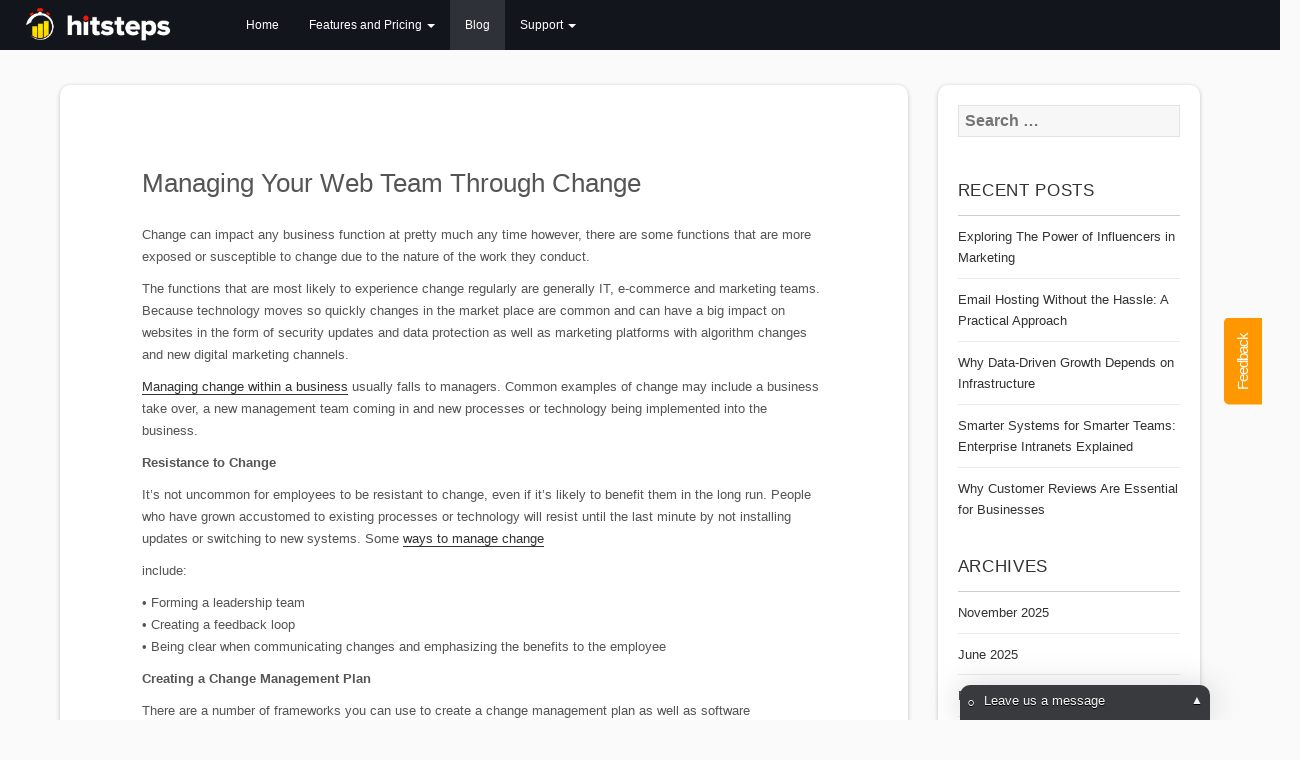

--- FILE ---
content_type: text/html; charset=UTF-8
request_url: https://www.hitsteps.com/blog/managing-your-web-team-through-change/
body_size: 14233
content:
<!DOCTYPE html>
<html lang="en-US" class="no-js">
<head>
	<meta charset="UTF-8">
	<meta name="viewport" content="width=device-width,initial-scale=1.0, maximum-scale=1, user-scalable=no">
	<meta name="Robots" content="index, follow"/>
	<link href='http://fonts.googleapis.com/css?family=Open+Sans:400,300,600,400italic,700,800' rel='stylesheet' type='text/css'>
	<link rel="apple-touch-icon" href="/responsive/apple.png" />

	<title>Managing Your Web Team Through Change &#8211; Hitsteps</title>
<meta name='robots' content='max-image-preview:large' />
<link rel='dns-prefetch' href='//fonts.googleapis.com' />
<link rel="alternate" type="application/rss+xml" title="Hitsteps &raquo; Feed" href="https://www.hitsteps.com/blog/feed/" />
<link rel="alternate" type="application/rss+xml" title="Hitsteps &raquo; Comments Feed" href="https://www.hitsteps.com/blog/comments/feed/" />
<link rel="alternate" type="application/rss+xml" title="Hitsteps &raquo; Managing Your Web Team Through Change Comments Feed" href="https://www.hitsteps.com/blog/managing-your-web-team-through-change/feed/" />
<script type="text/javascript">
/* <![CDATA[ */
window._wpemojiSettings = {"baseUrl":"https:\/\/s.w.org\/images\/core\/emoji\/15.0.3\/72x72\/","ext":".png","svgUrl":"https:\/\/s.w.org\/images\/core\/emoji\/15.0.3\/svg\/","svgExt":".svg","source":{"wpemoji":"https:\/\/www.hitsteps.com\/blog\/wp-includes\/js\/wp-emoji.js?ver=2f74879cae3cc01662a677419de7307a","twemoji":"https:\/\/www.hitsteps.com\/blog\/wp-includes\/js\/twemoji.js?ver=2f74879cae3cc01662a677419de7307a"}};
/**
 * @output wp-includes/js/wp-emoji-loader.js
 */

/**
 * Emoji Settings as exported in PHP via _print_emoji_detection_script().
 * @typedef WPEmojiSettings
 * @type {object}
 * @property {?object} source
 * @property {?string} source.concatemoji
 * @property {?string} source.twemoji
 * @property {?string} source.wpemoji
 * @property {?boolean} DOMReady
 * @property {?Function} readyCallback
 */

/**
 * Support tests.
 * @typedef SupportTests
 * @type {object}
 * @property {?boolean} flag
 * @property {?boolean} emoji
 */

/**
 * IIFE to detect emoji support and load Twemoji if needed.
 *
 * @param {Window} window
 * @param {Document} document
 * @param {WPEmojiSettings} settings
 */
( function wpEmojiLoader( window, document, settings ) {
	if ( typeof Promise === 'undefined' ) {
		return;
	}

	var sessionStorageKey = 'wpEmojiSettingsSupports';
	var tests = [ 'flag', 'emoji' ];

	/**
	 * Checks whether the browser supports offloading to a Worker.
	 *
	 * @since 6.3.0
	 *
	 * @private
	 *
	 * @returns {boolean}
	 */
	function supportsWorkerOffloading() {
		return (
			typeof Worker !== 'undefined' &&
			typeof OffscreenCanvas !== 'undefined' &&
			typeof URL !== 'undefined' &&
			URL.createObjectURL &&
			typeof Blob !== 'undefined'
		);
	}

	/**
	 * @typedef SessionSupportTests
	 * @type {object}
	 * @property {number} timestamp
	 * @property {SupportTests} supportTests
	 */

	/**
	 * Get support tests from session.
	 *
	 * @since 6.3.0
	 *
	 * @private
	 *
	 * @returns {?SupportTests} Support tests, or null if not set or older than 1 week.
	 */
	function getSessionSupportTests() {
		try {
			/** @type {SessionSupportTests} */
			var item = JSON.parse(
				sessionStorage.getItem( sessionStorageKey )
			);
			if (
				typeof item === 'object' &&
				typeof item.timestamp === 'number' &&
				new Date().valueOf() < item.timestamp + 604800 && // Note: Number is a week in seconds.
				typeof item.supportTests === 'object'
			) {
				return item.supportTests;
			}
		} catch ( e ) {}
		return null;
	}

	/**
	 * Persist the supports in session storage.
	 *
	 * @since 6.3.0
	 *
	 * @private
	 *
	 * @param {SupportTests} supportTests Support tests.
	 */
	function setSessionSupportTests( supportTests ) {
		try {
			/** @type {SessionSupportTests} */
			var item = {
				supportTests: supportTests,
				timestamp: new Date().valueOf()
			};

			sessionStorage.setItem(
				sessionStorageKey,
				JSON.stringify( item )
			);
		} catch ( e ) {}
	}

	/**
	 * Checks if two sets of Emoji characters render the same visually.
	 *
	 * This function may be serialized to run in a Worker. Therefore, it cannot refer to variables from the containing
	 * scope. Everything must be passed by parameters.
	 *
	 * @since 4.9.0
	 *
	 * @private
	 *
	 * @param {CanvasRenderingContext2D} context 2D Context.
	 * @param {string} set1 Set of Emoji to test.
	 * @param {string} set2 Set of Emoji to test.
	 *
	 * @return {boolean} True if the two sets render the same.
	 */
	function emojiSetsRenderIdentically( context, set1, set2 ) {
		// Cleanup from previous test.
		context.clearRect( 0, 0, context.canvas.width, context.canvas.height );
		context.fillText( set1, 0, 0 );
		var rendered1 = new Uint32Array(
			context.getImageData(
				0,
				0,
				context.canvas.width,
				context.canvas.height
			).data
		);

		// Cleanup from previous test.
		context.clearRect( 0, 0, context.canvas.width, context.canvas.height );
		context.fillText( set2, 0, 0 );
		var rendered2 = new Uint32Array(
			context.getImageData(
				0,
				0,
				context.canvas.width,
				context.canvas.height
			).data
		);

		return rendered1.every( function ( rendered2Data, index ) {
			return rendered2Data === rendered2[ index ];
		} );
	}

	/**
	 * Determines if the browser properly renders Emoji that Twemoji can supplement.
	 *
	 * This function may be serialized to run in a Worker. Therefore, it cannot refer to variables from the containing
	 * scope. Everything must be passed by parameters.
	 *
	 * @since 4.2.0
	 *
	 * @private
	 *
	 * @param {CanvasRenderingContext2D} context 2D Context.
	 * @param {string} type Whether to test for support of "flag" or "emoji".
	 * @param {Function} emojiSetsRenderIdentically Reference to emojiSetsRenderIdentically function, needed due to minification.
	 *
	 * @return {boolean} True if the browser can render emoji, false if it cannot.
	 */
	function browserSupportsEmoji( context, type, emojiSetsRenderIdentically ) {
		var isIdentical;

		switch ( type ) {
			case 'flag':
				/*
				 * Test for Transgender flag compatibility. Added in Unicode 13.
				 *
				 * To test for support, we try to render it, and compare the rendering to how it would look if
				 * the browser doesn't render it correctly (white flag emoji + transgender symbol).
				 */
				isIdentical = emojiSetsRenderIdentically(
					context,
					'\uD83C\uDFF3\uFE0F\u200D\u26A7\uFE0F', // as a zero-width joiner sequence
					'\uD83C\uDFF3\uFE0F\u200B\u26A7\uFE0F' // separated by a zero-width space
				);

				if ( isIdentical ) {
					return false;
				}

				/*
				 * Test for UN flag compatibility. This is the least supported of the letter locale flags,
				 * so gives us an easy test for full support.
				 *
				 * To test for support, we try to render it, and compare the rendering to how it would look if
				 * the browser doesn't render it correctly ([U] + [N]).
				 */
				isIdentical = emojiSetsRenderIdentically(
					context,
					'\uD83C\uDDFA\uD83C\uDDF3', // as the sequence of two code points
					'\uD83C\uDDFA\u200B\uD83C\uDDF3' // as the two code points separated by a zero-width space
				);

				if ( isIdentical ) {
					return false;
				}

				/*
				 * Test for English flag compatibility. England is a country in the United Kingdom, it
				 * does not have a two letter locale code but rather a five letter sub-division code.
				 *
				 * To test for support, we try to render it, and compare the rendering to how it would look if
				 * the browser doesn't render it correctly (black flag emoji + [G] + [B] + [E] + [N] + [G]).
				 */
				isIdentical = emojiSetsRenderIdentically(
					context,
					// as the flag sequence
					'\uD83C\uDFF4\uDB40\uDC67\uDB40\uDC62\uDB40\uDC65\uDB40\uDC6E\uDB40\uDC67\uDB40\uDC7F',
					// with each code point separated by a zero-width space
					'\uD83C\uDFF4\u200B\uDB40\uDC67\u200B\uDB40\uDC62\u200B\uDB40\uDC65\u200B\uDB40\uDC6E\u200B\uDB40\uDC67\u200B\uDB40\uDC7F'
				);

				return ! isIdentical;
			case 'emoji':
				/*
				 * Four and twenty blackbirds baked in a pie.
				 *
				 * To test for Emoji 15.0 support, try to render a new emoji: Blackbird.
				 *
				 * The Blackbird is a ZWJ sequence combining 🐦 Bird and ⬛ large black square.,
				 *
				 * 0x1F426 (\uD83D\uDC26) == Bird
				 * 0x200D == Zero-Width Joiner (ZWJ) that links the code points for the new emoji or
				 * 0x200B == Zero-Width Space (ZWS) that is rendered for clients not supporting the new emoji.
				 * 0x2B1B == Large Black Square
				 *
				 * When updating this test for future Emoji releases, ensure that individual emoji that make up the
				 * sequence come from older emoji standards.
				 */
				isIdentical = emojiSetsRenderIdentically(
					context,
					'\uD83D\uDC26\u200D\u2B1B', // as the zero-width joiner sequence
					'\uD83D\uDC26\u200B\u2B1B' // separated by a zero-width space
				);

				return ! isIdentical;
		}

		return false;
	}

	/**
	 * Checks emoji support tests.
	 *
	 * This function may be serialized to run in a Worker. Therefore, it cannot refer to variables from the containing
	 * scope. Everything must be passed by parameters.
	 *
	 * @since 6.3.0
	 *
	 * @private
	 *
	 * @param {string[]} tests Tests.
	 * @param {Function} browserSupportsEmoji Reference to browserSupportsEmoji function, needed due to minification.
	 * @param {Function} emojiSetsRenderIdentically Reference to emojiSetsRenderIdentically function, needed due to minification.
	 *
	 * @return {SupportTests} Support tests.
	 */
	function testEmojiSupports( tests, browserSupportsEmoji, emojiSetsRenderIdentically ) {
		var canvas;
		if (
			typeof WorkerGlobalScope !== 'undefined' &&
			self instanceof WorkerGlobalScope
		) {
			canvas = new OffscreenCanvas( 300, 150 ); // Dimensions are default for HTMLCanvasElement.
		} else {
			canvas = document.createElement( 'canvas' );
		}

		var context = canvas.getContext( '2d', { willReadFrequently: true } );

		/*
		 * Chrome on OS X added native emoji rendering in M41. Unfortunately,
		 * it doesn't work when the font is bolder than 500 weight. So, we
		 * check for bold rendering support to avoid invisible emoji in Chrome.
		 */
		context.textBaseline = 'top';
		context.font = '600 32px Arial';

		var supports = {};
		tests.forEach( function ( test ) {
			supports[ test ] = browserSupportsEmoji( context, test, emojiSetsRenderIdentically );
		} );
		return supports;
	}

	/**
	 * Adds a script to the head of the document.
	 *
	 * @ignore
	 *
	 * @since 4.2.0
	 *
	 * @param {string} src The url where the script is located.
	 *
	 * @return {void}
	 */
	function addScript( src ) {
		var script = document.createElement( 'script' );
		script.src = src;
		script.defer = true;
		document.head.appendChild( script );
	}

	settings.supports = {
		everything: true,
		everythingExceptFlag: true
	};

	// Create a promise for DOMContentLoaded since the worker logic may finish after the event has fired.
	var domReadyPromise = new Promise( function ( resolve ) {
		document.addEventListener( 'DOMContentLoaded', resolve, {
			once: true
		} );
	} );

	// Obtain the emoji support from the browser, asynchronously when possible.
	new Promise( function ( resolve ) {
		var supportTests = getSessionSupportTests();
		if ( supportTests ) {
			resolve( supportTests );
			return;
		}

		if ( supportsWorkerOffloading() ) {
			try {
				// Note that the functions are being passed as arguments due to minification.
				var workerScript =
					'postMessage(' +
					testEmojiSupports.toString() +
					'(' +
					[
						JSON.stringify( tests ),
						browserSupportsEmoji.toString(),
						emojiSetsRenderIdentically.toString()
					].join( ',' ) +
					'));';
				var blob = new Blob( [ workerScript ], {
					type: 'text/javascript'
				} );
				var worker = new Worker( URL.createObjectURL( blob ), { name: 'wpTestEmojiSupports' } );
				worker.onmessage = function ( event ) {
					supportTests = event.data;
					setSessionSupportTests( supportTests );
					worker.terminate();
					resolve( supportTests );
				};
				return;
			} catch ( e ) {}
		}

		supportTests = testEmojiSupports( tests, browserSupportsEmoji, emojiSetsRenderIdentically );
		setSessionSupportTests( supportTests );
		resolve( supportTests );
	} )
		// Once the browser emoji support has been obtained from the session, finalize the settings.
		.then( function ( supportTests ) {
			/*
			 * Tests the browser support for flag emojis and other emojis, and adjusts the
			 * support settings accordingly.
			 */
			for ( var test in supportTests ) {
				settings.supports[ test ] = supportTests[ test ];

				settings.supports.everything =
					settings.supports.everything && settings.supports[ test ];

				if ( 'flag' !== test ) {
					settings.supports.everythingExceptFlag =
						settings.supports.everythingExceptFlag &&
						settings.supports[ test ];
				}
			}

			settings.supports.everythingExceptFlag =
				settings.supports.everythingExceptFlag &&
				! settings.supports.flag;

			// Sets DOMReady to false and assigns a ready function to settings.
			settings.DOMReady = false;
			settings.readyCallback = function () {
				settings.DOMReady = true;
			};
		} )
		.then( function () {
			return domReadyPromise;
		} )
		.then( function () {
			// When the browser can not render everything we need to load a polyfill.
			if ( ! settings.supports.everything ) {
				settings.readyCallback();

				var src = settings.source || {};

				if ( src.concatemoji ) {
					addScript( src.concatemoji );
				} else if ( src.wpemoji && src.twemoji ) {
					addScript( src.twemoji );
					addScript( src.wpemoji );
				}
			}
		} );
} )( window, document, window._wpemojiSettings );

/* ]]> */
</script>
<style id='wp-emoji-styles-inline-css' type='text/css'>

	img.wp-smiley, img.emoji {
		display: inline !important;
		border: none !important;
		box-shadow: none !important;
		height: 1em !important;
		width: 1em !important;
		margin: 0 0.07em !important;
		vertical-align: -0.1em !important;
		background: none !important;
		padding: 0 !important;
	}
</style>
<link rel='stylesheet' id='wp-block-library-css' href='https://www.hitsteps.com/blog/wp-includes/css/dist/block-library/style.css?ver=2f74879cae3cc01662a677419de7307a' type='text/css' media='all' />
<style id='classic-theme-styles-inline-css' type='text/css'>
/**
 * These rules are needed for backwards compatibility.
 * They should match the button element rules in the base theme.json file.
 */
.wp-block-button__link {
	color: #ffffff;
	background-color: #32373c;
	border-radius: 9999px; /* 100% causes an oval, but any explicit but really high value retains the pill shape. */

	/* This needs a low specificity so it won't override the rules from the button element if defined in theme.json. */
	box-shadow: none;
	text-decoration: none;

	/* The extra 2px are added to size solids the same as the outline versions.*/
	padding: calc(0.667em + 2px) calc(1.333em + 2px);

	font-size: 1.125em;
}

.wp-block-file__button {
	background: #32373c;
	color: #ffffff;
	text-decoration: none;
}

</style>
<style id='global-styles-inline-css' type='text/css'>
:root{--wp--preset--aspect-ratio--square: 1;--wp--preset--aspect-ratio--4-3: 4/3;--wp--preset--aspect-ratio--3-4: 3/4;--wp--preset--aspect-ratio--3-2: 3/2;--wp--preset--aspect-ratio--2-3: 2/3;--wp--preset--aspect-ratio--16-9: 16/9;--wp--preset--aspect-ratio--9-16: 9/16;--wp--preset--color--black: #000000;--wp--preset--color--cyan-bluish-gray: #abb8c3;--wp--preset--color--white: #ffffff;--wp--preset--color--pale-pink: #f78da7;--wp--preset--color--vivid-red: #cf2e2e;--wp--preset--color--luminous-vivid-orange: #ff6900;--wp--preset--color--luminous-vivid-amber: #fcb900;--wp--preset--color--light-green-cyan: #7bdcb5;--wp--preset--color--vivid-green-cyan: #00d084;--wp--preset--color--pale-cyan-blue: #8ed1fc;--wp--preset--color--vivid-cyan-blue: #0693e3;--wp--preset--color--vivid-purple: #9b51e0;--wp--preset--gradient--vivid-cyan-blue-to-vivid-purple: linear-gradient(135deg,rgba(6,147,227,1) 0%,rgb(155,81,224) 100%);--wp--preset--gradient--light-green-cyan-to-vivid-green-cyan: linear-gradient(135deg,rgb(122,220,180) 0%,rgb(0,208,130) 100%);--wp--preset--gradient--luminous-vivid-amber-to-luminous-vivid-orange: linear-gradient(135deg,rgba(252,185,0,1) 0%,rgba(255,105,0,1) 100%);--wp--preset--gradient--luminous-vivid-orange-to-vivid-red: linear-gradient(135deg,rgba(255,105,0,1) 0%,rgb(207,46,46) 100%);--wp--preset--gradient--very-light-gray-to-cyan-bluish-gray: linear-gradient(135deg,rgb(238,238,238) 0%,rgb(169,184,195) 100%);--wp--preset--gradient--cool-to-warm-spectrum: linear-gradient(135deg,rgb(74,234,220) 0%,rgb(151,120,209) 20%,rgb(207,42,186) 40%,rgb(238,44,130) 60%,rgb(251,105,98) 80%,rgb(254,248,76) 100%);--wp--preset--gradient--blush-light-purple: linear-gradient(135deg,rgb(255,206,236) 0%,rgb(152,150,240) 100%);--wp--preset--gradient--blush-bordeaux: linear-gradient(135deg,rgb(254,205,165) 0%,rgb(254,45,45) 50%,rgb(107,0,62) 100%);--wp--preset--gradient--luminous-dusk: linear-gradient(135deg,rgb(255,203,112) 0%,rgb(199,81,192) 50%,rgb(65,88,208) 100%);--wp--preset--gradient--pale-ocean: linear-gradient(135deg,rgb(255,245,203) 0%,rgb(182,227,212) 50%,rgb(51,167,181) 100%);--wp--preset--gradient--electric-grass: linear-gradient(135deg,rgb(202,248,128) 0%,rgb(113,206,126) 100%);--wp--preset--gradient--midnight: linear-gradient(135deg,rgb(2,3,129) 0%,rgb(40,116,252) 100%);--wp--preset--font-size--small: 13px;--wp--preset--font-size--medium: 20px;--wp--preset--font-size--large: 36px;--wp--preset--font-size--x-large: 42px;--wp--preset--spacing--20: 0.44rem;--wp--preset--spacing--30: 0.67rem;--wp--preset--spacing--40: 1rem;--wp--preset--spacing--50: 1.5rem;--wp--preset--spacing--60: 2.25rem;--wp--preset--spacing--70: 3.38rem;--wp--preset--spacing--80: 5.06rem;--wp--preset--shadow--natural: 6px 6px 9px rgba(0, 0, 0, 0.2);--wp--preset--shadow--deep: 12px 12px 50px rgba(0, 0, 0, 0.4);--wp--preset--shadow--sharp: 6px 6px 0px rgba(0, 0, 0, 0.2);--wp--preset--shadow--outlined: 6px 6px 0px -3px rgba(255, 255, 255, 1), 6px 6px rgba(0, 0, 0, 1);--wp--preset--shadow--crisp: 6px 6px 0px rgba(0, 0, 0, 1);}:where(.is-layout-flex){gap: 0.5em;}:where(.is-layout-grid){gap: 0.5em;}body .is-layout-flex{display: flex;}.is-layout-flex{flex-wrap: wrap;align-items: center;}.is-layout-flex > :is(*, div){margin: 0;}body .is-layout-grid{display: grid;}.is-layout-grid > :is(*, div){margin: 0;}:where(.wp-block-columns.is-layout-flex){gap: 2em;}:where(.wp-block-columns.is-layout-grid){gap: 2em;}:where(.wp-block-post-template.is-layout-flex){gap: 1.25em;}:where(.wp-block-post-template.is-layout-grid){gap: 1.25em;}.has-black-color{color: var(--wp--preset--color--black) !important;}.has-cyan-bluish-gray-color{color: var(--wp--preset--color--cyan-bluish-gray) !important;}.has-white-color{color: var(--wp--preset--color--white) !important;}.has-pale-pink-color{color: var(--wp--preset--color--pale-pink) !important;}.has-vivid-red-color{color: var(--wp--preset--color--vivid-red) !important;}.has-luminous-vivid-orange-color{color: var(--wp--preset--color--luminous-vivid-orange) !important;}.has-luminous-vivid-amber-color{color: var(--wp--preset--color--luminous-vivid-amber) !important;}.has-light-green-cyan-color{color: var(--wp--preset--color--light-green-cyan) !important;}.has-vivid-green-cyan-color{color: var(--wp--preset--color--vivid-green-cyan) !important;}.has-pale-cyan-blue-color{color: var(--wp--preset--color--pale-cyan-blue) !important;}.has-vivid-cyan-blue-color{color: var(--wp--preset--color--vivid-cyan-blue) !important;}.has-vivid-purple-color{color: var(--wp--preset--color--vivid-purple) !important;}.has-black-background-color{background-color: var(--wp--preset--color--black) !important;}.has-cyan-bluish-gray-background-color{background-color: var(--wp--preset--color--cyan-bluish-gray) !important;}.has-white-background-color{background-color: var(--wp--preset--color--white) !important;}.has-pale-pink-background-color{background-color: var(--wp--preset--color--pale-pink) !important;}.has-vivid-red-background-color{background-color: var(--wp--preset--color--vivid-red) !important;}.has-luminous-vivid-orange-background-color{background-color: var(--wp--preset--color--luminous-vivid-orange) !important;}.has-luminous-vivid-amber-background-color{background-color: var(--wp--preset--color--luminous-vivid-amber) !important;}.has-light-green-cyan-background-color{background-color: var(--wp--preset--color--light-green-cyan) !important;}.has-vivid-green-cyan-background-color{background-color: var(--wp--preset--color--vivid-green-cyan) !important;}.has-pale-cyan-blue-background-color{background-color: var(--wp--preset--color--pale-cyan-blue) !important;}.has-vivid-cyan-blue-background-color{background-color: var(--wp--preset--color--vivid-cyan-blue) !important;}.has-vivid-purple-background-color{background-color: var(--wp--preset--color--vivid-purple) !important;}.has-black-border-color{border-color: var(--wp--preset--color--black) !important;}.has-cyan-bluish-gray-border-color{border-color: var(--wp--preset--color--cyan-bluish-gray) !important;}.has-white-border-color{border-color: var(--wp--preset--color--white) !important;}.has-pale-pink-border-color{border-color: var(--wp--preset--color--pale-pink) !important;}.has-vivid-red-border-color{border-color: var(--wp--preset--color--vivid-red) !important;}.has-luminous-vivid-orange-border-color{border-color: var(--wp--preset--color--luminous-vivid-orange) !important;}.has-luminous-vivid-amber-border-color{border-color: var(--wp--preset--color--luminous-vivid-amber) !important;}.has-light-green-cyan-border-color{border-color: var(--wp--preset--color--light-green-cyan) !important;}.has-vivid-green-cyan-border-color{border-color: var(--wp--preset--color--vivid-green-cyan) !important;}.has-pale-cyan-blue-border-color{border-color: var(--wp--preset--color--pale-cyan-blue) !important;}.has-vivid-cyan-blue-border-color{border-color: var(--wp--preset--color--vivid-cyan-blue) !important;}.has-vivid-purple-border-color{border-color: var(--wp--preset--color--vivid-purple) !important;}.has-vivid-cyan-blue-to-vivid-purple-gradient-background{background: var(--wp--preset--gradient--vivid-cyan-blue-to-vivid-purple) !important;}.has-light-green-cyan-to-vivid-green-cyan-gradient-background{background: var(--wp--preset--gradient--light-green-cyan-to-vivid-green-cyan) !important;}.has-luminous-vivid-amber-to-luminous-vivid-orange-gradient-background{background: var(--wp--preset--gradient--luminous-vivid-amber-to-luminous-vivid-orange) !important;}.has-luminous-vivid-orange-to-vivid-red-gradient-background{background: var(--wp--preset--gradient--luminous-vivid-orange-to-vivid-red) !important;}.has-very-light-gray-to-cyan-bluish-gray-gradient-background{background: var(--wp--preset--gradient--very-light-gray-to-cyan-bluish-gray) !important;}.has-cool-to-warm-spectrum-gradient-background{background: var(--wp--preset--gradient--cool-to-warm-spectrum) !important;}.has-blush-light-purple-gradient-background{background: var(--wp--preset--gradient--blush-light-purple) !important;}.has-blush-bordeaux-gradient-background{background: var(--wp--preset--gradient--blush-bordeaux) !important;}.has-luminous-dusk-gradient-background{background: var(--wp--preset--gradient--luminous-dusk) !important;}.has-pale-ocean-gradient-background{background: var(--wp--preset--gradient--pale-ocean) !important;}.has-electric-grass-gradient-background{background: var(--wp--preset--gradient--electric-grass) !important;}.has-midnight-gradient-background{background: var(--wp--preset--gradient--midnight) !important;}.has-small-font-size{font-size: var(--wp--preset--font-size--small) !important;}.has-medium-font-size{font-size: var(--wp--preset--font-size--medium) !important;}.has-large-font-size{font-size: var(--wp--preset--font-size--large) !important;}.has-x-large-font-size{font-size: var(--wp--preset--font-size--x-large) !important;}
:where(.wp-block-post-template.is-layout-flex){gap: 1.25em;}:where(.wp-block-post-template.is-layout-grid){gap: 1.25em;}
:where(.wp-block-columns.is-layout-flex){gap: 2em;}:where(.wp-block-columns.is-layout-grid){gap: 2em;}
:root :where(.wp-block-pullquote){font-size: 1.5em;line-height: 1.6;}
</style>
<link rel='stylesheet' id='cptch_stylesheet-css' href='https://www.hitsteps.com/blog/wp-content/plugins/captcha/css/front_end_style.css?ver=4.4.5' type='text/css' media='all' />
<link rel='stylesheet' id='dashicons-css' href='https://www.hitsteps.com/blog/wp-includes/css/dashicons.css?ver=2f74879cae3cc01662a677419de7307a' type='text/css' media='all' />
<link rel='stylesheet' id='cptch_desktop_style-css' href='https://www.hitsteps.com/blog/wp-content/plugins/captcha/css/desktop_style.css?ver=4.4.5' type='text/css' media='all' />
<link rel='stylesheet' id='contact-form-7-css' href='https://www.hitsteps.com/blog/wp-content/plugins/contact-form-7/includes/css/styles.css?ver=5.9.8' type='text/css' media='all' />
<link rel='stylesheet' id='twentyfifteen-fonts-css' href='//fonts.googleapis.com/css?family=Noto+Sans%3A400italic%2C700italic%2C400%2C700%7CNoto+Serif%3A400italic%2C700italic%2C400%2C700%7CInconsolata%3A400%2C700&#038;subset=latin%2Clatin-ext' type='text/css' media='all' />
<link rel='stylesheet' id='genericons-css' href='https://www.hitsteps.com/blog/wp-content/themes/hitsteps/genericons/genericons.css?ver=3.2' type='text/css' media='all' />
<link rel='stylesheet' id='twentyfifteen-style-css' href='https://www.hitsteps.com/blog/wp-content/themes/hitsteps/style.css?ver=2f74879cae3cc01662a677419de7307a' type='text/css' media='all' />
<!--[if lt IE 9]>
<link rel='stylesheet' id='twentyfifteen-ie-css' href='https://www.hitsteps.com/blog/wp-content/themes/hitsteps/css/ie.css?ver=20141010' type='text/css' media='all' />
<![endif]-->
<!--[if lt IE 8]>
<link rel='stylesheet' id='twentyfifteen-ie7-css' href='https://www.hitsteps.com/blog/wp-content/themes/hitsteps/css/ie7.css?ver=20141010' type='text/css' media='all' />
<![endif]-->
<link rel="https://api.w.org/" href="https://www.hitsteps.com/blog/wp-json/" /><link rel="alternate" title="JSON" type="application/json" href="https://www.hitsteps.com/blog/wp-json/wp/v2/posts/945" /><link rel="EditURI" type="application/rsd+xml" title="RSD" href="https://www.hitsteps.com/blog/xmlrpc.php?rsd" />

<link rel="canonical" href="https://www.hitsteps.com/blog/managing-your-web-team-through-change/" />
<link rel='shortlink' href='https://www.hitsteps.com/blog/?p=945' />
<link rel="alternate" title="oEmbed (JSON)" type="application/json+oembed" href="https://www.hitsteps.com/blog/wp-json/oembed/1.0/embed?url=https%3A%2F%2Fwww.hitsteps.com%2Fblog%2Fmanaging-your-web-team-through-change%2F" />
<link rel="alternate" title="oEmbed (XML)" type="text/xml+oembed" href="https://www.hitsteps.com/blog/wp-json/oembed/1.0/embed?url=https%3A%2F%2Fwww.hitsteps.com%2Fblog%2Fmanaging-your-web-team-through-change%2F&#038;format=xml" />
<!-- SNIPPET CODE - SSL v5.88 - DO NOT CHANGE -->
	<script type='text/javascript'>
	function hitsteps_gc( name ) { if (document.cookie){ var hs_cookie_split = document.cookie.split(';'); if (hs_cookie_split){ for( var i in hs_cookie_split ) { if (typeof hs_cookie_split[i] == "undefined" || typeof hs_cookie_split[i] == "function"){}else{ if( hs_cookie_split[i].indexOf( name+'=' ) != -1 ) return decodeURIComponent( hs_cookie_split[i].split('=')[1] ); }}}} return '';}

		_hs_uniqueid='';
		ipname='';

		ipnames=hitsteps_gc( 'comment_author_cbbe2266740ca86c4c736fda1f97a267' );
		ipemails=hitsteps_gc( 'comment_author_email_cbbe2266740ca86c4c736fda1f97a267' );
		if (ipnames!=''&&ipname=='') ipname=ipnames;
		if (ipemails!=''&&_hs_uniqueid=='') _hs_uniqueid=ipemails;

  	</script>

<script>
(function(){
var hstc=document.createElement('script');
var hstcs='www.';
hstc.src='https://edgecdn.dev/code?code=90231ecc107f37f12d799261dc088461';
hstc.async=true;hstc.defer=true;
var htssc = document.getElementsByTagName('script')[0];
htssc.parentNode.insertBefore(hstc, htssc);
})();

var nochat=0;
</script>

<!-- TRACKING CODE - SSL - Header Code - DO NOT CHANGE --><!-- Reactflow WP v1.0.10 --><!--Reactflow--><script src="https://js.reactflow.com/js/1.js"></script><!--/Reactflow-->
<!-- Reactflow WP v1.0.10 --><link type="text/css" rel="stylesheet" href="https://www.hitsteps.com/blog/wp-content/plugins/social-widget/style.css"/>	
	<!-- Bootstrap core CSS -->
	<link href="/responsive/cleanzone/js/bootstrap/dist/css/bootstrap.css" rel="stylesheet" />
	<link rel="stylesheet" href="/responsive/cleanzone/fonts/font-awesome-4/css/font-awesome.min.css">

<!-- HTML5 shim and Respond.js IE8 support of HTML5 elements and media queries -->
	   <!--[if lt IE 9]>
		  <script src="https://oss.maxcdn.com/libs/html5shiv/3.7.0/html5shiv.js"></script>
	   <![endif]-->
<link rel="stylesheet" type="text/css" href="/responsive/cleanzone/js/jquery.icheck/skins/square/blue.css">
		<link rel="stylesheet" type="text/css" href="/responsive/cleanzone/js/bootstrap.switch/bootstrap-switch.min.css" />
	    <link rel="stylesheet" type="text/css" href="/responsive/cleanzone/js/jquery.gritter/css/jquery.gritter.css" />
	    <link rel="stylesheet" type="text/css" href="/responsive/cleanzone/js/jquery.nanoscroller/nanoscroller.css" />
		<link rel="stylesheet" type="text/css" href="/responsive/cleanzone/js/jquery.gritter/css/jquery.gritter.css" />
	    <link rel="stylesheet" type="text/css" href="/responsive/cleanzone/js/jquery.easypiechart/jquery.easy-pie-chart.css" />
		<link rel="stylesheet" type="text/css" href="/responsive/cleanzone/js/bootstrap.switch/bootstrap-switch.css" />
		<link rel="stylesheet" type="text/css" href="/responsive/cleanzone/js/bootstrap.datetimepicker/css/bootstrap-datetimepicker.min.css" />
		<link rel="stylesheet" type="text/css" href="/responsive/cleanzone/js/jquery.select2/select2.css" />
		<link rel="stylesheet" type="text/css" href="/responsive/cleanzone/js/bootstrap.slider/css/slider.css" />
		<link rel="stylesheet" type="text/css" href="/responsive/cleanzone/js/intro.js/introjs.css" />
		<link rel="stylesheet" type="text/css" href="/responsive/cleanzone/js/jquery.vectormaps/jquery-jvectormap-1.2.2.css" media="screen"/>
		<link rel="stylesheet" type="text/css" href="/responsive/cleanzone/js/jquery.magnific-popup/dist/magnific-popup.css" />
		<link rel="stylesheet" type="text/css" href="/responsive/cleanzone/js/jquery.niftymodals/css/component.css" />
		<link rel="stylesheet" type="text/css" href="/responsive/cleanzone/js/bootstrap.summernote/dist/summernote.css" />
		<link rel="stylesheet" type="text/css" href="/responsive/cleanzone/js/jquery.datatables/bootstrap-adapter/css/datatables.css" />
		<link rel="stylesheet" type="text/css" href="/responsive/sleek/slick.css" />
		<link rel="stylesheet" type="text/css" href="/responsive/cleanzone/js/bootstrap.daterangepicker/daterangepicker-bs3.css" />
		
		<!-- ClearZone Style -->
		<link type="text/css" href="/responsive/cleanzone/css/style.css" rel="stylesheet" />
		
		<!-- HS Core Style -->
		<link type="text/css" href="/responsive/style.css" rel="stylesheet" />
		<script type="text/javascript" src="/responsive/cleanzone/js/jquery.gritter/js/jquery.gritter.js"></script>

		<script type="text/javascript" src="/responsive/cleanzone/js/jquery.nanoscroller/jquery.nanoscroller.js"></script>
		<script type="text/javascript" src="/responsive/cleanzone/js/behaviour/general.js"></script>
		<script src="/responsive/cleanzone/js/jquery.ui/jquery-ui.js" type="text/javascript"></script>
		<script type="text/javascript" src="/responsive/cleanzone/js/jquery.sparkline/jquery.sparkline.min.js"></script>
		<script type="text/javascript" src="/responsive/cleanzone/js/jquery.easypiechart/jquery.easy-pie-chart.js"></script>
		<script type="text/javascript" src="/responsive/cleanzone/js/jquery.nestable/jquery.nestable.js"></script>
		<script type="text/javascript" src="/responsive/cleanzone/js/bootstrap.switch/bootstrap-switch.min.js"></script>
		<script type="text/javascript" src="/responsive/cleanzone/js/bootstrap.datetimepicker/js/bootstrap-datetimepicker.min.js"></script>
		<script src="/responsive/cleanzone/js/jquery.select2/select2.min.js" type="text/javascript"></script>
		<script src="/responsive/cleanzone/js/skycons/skycons.js" type="text/javascript"></script>
		<script src="/responsive/cleanzone/js/bootstrap.slider/js/bootstrap-slider.js" type="text/javascript"></script>
		<script type="text/javascript" src="/responsive/cleanzone/js/jquery.niftymodals/js/jquery.modalEffects.js"></script>   
		<script type="text/javascript" src="/responsive/cleanzone/js/bootstrap.summernote/dist/summernote.min.js"></script>
		<script type="text/javascript" src="/responsive/cleanzone/js/jquery.datatables/jquery.datatables.min.js"></script>
		<script src="/responsive/cleanzone/js/bootstrap/dist/js/bootstrap.min.js"></script>
		<script type="text/javascript" src="/responsive/cleanzone/js/jquery.datatables/bootstrap-adapter/js/datatables.js"></script>
		<script type="text/javascript" src="/responsive/sleek/slick.js"></script>

	<link rel="pingback" href="https://www.hitsteps.com/blog/xmlrpc.php">



</head>

<script type="text/javascript">
    $(document).ready(function(){
      //initialize the javascript
      App.init();
	  }
	  );
</script>

<body class="post-template-default single single-post postid-945 single-format-standard">

<!-- Top -->
  <div id="head-nav" class="navbar navbar-default navbar-fixed-top">
  
  <div>
    <div class="container-fluid">
      <div class="navbar-header">
        
		
		<button type="button" class="navbar-toggle" data-toggle="collapse" data-target=".navbar-collapse">
          <span class="fa fa-gear"></span>
        </button>
        <a class="navbar-brand" href="/" ></a>
      </div>
      <div class="navbar-collapse collapse">
	  
	  


	  
     <ul class="nav navbar-nav">
	 
	        <li><a href="/">Home</a></li>
          <li class="dropdown ">
            <a href="/features.php" class="dropdown-toggle" data-toggle="dropdown">Features and Pricing <b class="caret"></b></a>
            <ul class="dropdown-menu">
              <li><a href="/features.php">Features and Pricing</a></li>
              <li><a href="/testimonial.php">Testimonials</a></li>
              <li><a href="/demo.php">Demo</a></li>            
              <li><a href="/affiliates.php">Affiliates</a></li>            
              <li><a href="/plugin/">Plugins</a></li>            
            </ul>
          </li>
		  <li class="active"><a href="/blog/">Blog</a></li>
          <li class="dropdown ">
            <a href="/support.php" class="dropdown-toggle" data-toggle="dropdown">Support <b class="caret"></b></a>
            <ul class="dropdown-menu">
              <li><a href="/support.php">FAQ</a></li>
              <li><a href="/terms.php">Terms of Service</a></li>
              <li><a href="/privacy.php">Privacy</a></li>
              <li><a href="/contact.php">Contact</a></li>
            </ul>
          </li>

    </ul>

</div><!--/.nav-collapse animate-collapse -->


</div>
</div>

</div>
  
  
  
 <div id="cl-wrapper" class="cl-wrapper-c">
 
<div class="container-fluid " id="pcont">





	<div class="cl-mcont">
	
	<div class="container">
	
	<div class="row">

<div class="col-md-8 col-lg-9">

<div class="block">
<div class="content">
	<div id="primary" class="content-area">
		<main id="main" class="site-main" role="main">

		
<article id="post-945" class="post-945 post type-post status-publish format-standard hentry category-news">
	
	<header class="entry-header">
		<h1 class="entry-title">Managing Your Web Team Through Change</h1>	</header><!-- .entry-header -->

	<div class="entry-content">
		
<p>Change can impact any business function at pretty much any time however, there are some functions that are more exposed or susceptible to change due to the nature of the work they conduct.</p>



<p>The functions that are most likely to experience change regularly are generally IT, e-commerce and marketing teams. Because technology moves so quickly changes in the&nbsp;market place&nbsp;are common and can have a big impact on websites in the form of security updates and data protection as well as marketing platforms with algorithm changes and new digital marketing channels.&nbsp;</p>



<p><a href="https://smallbusiness.chron.com/managing-change-business-3190.html">Managing change within a business</a>&nbsp;usually falls to managers. Common examples of change may include a business take over, a new management team coming in and new processes or technology being implemented into the business.</p>



<p><strong>Resistance to Change&nbsp;</strong></p>



<p>It’s not uncommon for employees to be resistant to change, even if it&#8217;s likely to benefit them in the long run. People who have grown accustomed to existing processes or technology will resist until the last minute by not installing updates or switching to new systems. Some <a href="https://www.thebalancecareers.com/how-to-reduce-employee-resistance-to-change-1918992">ways to manage change</a></p>



<p>include: </p>



<p>• Forming a leadership team<br>• Creating a feedback loop<br>• Being clear when communicating changes and emphasizing the benefits to the employee</p>



<p><strong>Creating a Change Management Plan</strong></p>



<p>There&nbsp;are a number of frameworks you can use to create a change management plan as well as software solutions,&nbsp;including the&nbsp;<a href="https://www.inpulse.com/our-platform/act">Inpulse change management plan</a>.&nbsp;</p>



<p>Regardless of the framework or software, there are some <a href="https://www.strategy-business.com/article/rr00006?gko=dab72">key principles of change management</a> that you need to include in any change management plan. These include;</p>



<p>• <strong>Setting objectives<br></strong>Being clear about the objectives and the outcomes of the plan is important because it will help you to analyze the areas in which you were successful. SMART objectives are often used to create realistic and measurable goals. </p>



<p>• <strong>Steps to help make the change<br></strong>Change doesn’t happen all at once, so setting out bite-sized steps that will help you achieve your objectives is a much better way of creating a clear and manageable process so it doesn’t feel too overwhelming. It will also make it easier to get buy-in.</p>



<p>• <strong>Implementation and timeline</strong><br>Defining who will be doing what and by when helps to keep all stakeholders accountable and is an important metric to track. Some changes, like moving a website to a new server or upgrading security software, may be critical to achieve by a certain time or may need to be completed at a time that causes least disruption to the business.</p>



<p>• <strong>Communicating the change</strong><br>Whether it is just to your team that you need to communicate with or the project is part of a wider organizational change, communication is a vital component. No change management plan will work without it and it’s usually the responsibility of managers to open and maintain clear communication channels which should be defined before the change takes place. </p>



<p>• <strong>Measurement of the plan&#8217;s success</strong><br>As with any plan, you must have appropriate metrics in place to measure success. Gathering and analyzing data before and after a change will be key in assessing the success or failure of change and the change management plan.</p>
	</div><!-- .entry-content -->

	
	<footer class="entry-footer">
		<span class="posted-on"><span class="screen-reader-text">Posted on </span><a href="https://www.hitsteps.com/blog/managing-your-web-team-through-change/" rel="bookmark"><time class="entry-date published" datetime="2019-08-15T08:31:06+08:00">August 15, 2019</time><time class="updated" datetime="2019-08-15T08:31:18+08:00">August 15, 2019</time></a></span><span class="byline"><span class="author vcard"><span class="screen-reader-text">Author </span><a class="url fn n" href="https://www.hitsteps.com/blog/author/armin/">Hitsteps</a></span></span><span class="cat-links"><span class="screen-reader-text">Categories </span><a href="https://www.hitsteps.com/blog/category/news/" rel="category tag">News</a></span>			</footer><!-- .entry-footer -->

</article><!-- #post-## -->

<div id="comments" class="comments-area">

	
	
		<div id="respond" class="comment-respond">
		<h3 id="reply-title" class="comment-reply-title">Leave a Reply <small><a rel="nofollow" id="cancel-comment-reply-link" href="/blog/managing-your-web-team-through-change/#respond" style="display:none;">Cancel reply</a></small></h3><form action="https://www.hitsteps.com/blog/wp-comments-post.php" method="post" id="commentform" class="comment-form" novalidate><p class="comment-notes"><span id="email-notes">Your email address will not be published.</span> <span class="required-field-message">Required fields are marked <span class="required">*</span></span></p><p class="comment-form-comment"><label for="comment">Comment <span class="required">*</span></label> <textarea id="comment" name="comment" cols="45" rows="8" maxlength="65525" required></textarea></p><p class="comment-form-author"><label for="author">Name <span class="required">*</span></label> <input id="author" name="author" type="text" value="" size="30" maxlength="245" autocomplete="name" required /></p>
<p class="comment-form-email"><label for="email">Email <span class="required">*</span></label> <input id="email" name="email" type="email" value="" size="30" maxlength="100" aria-describedby="email-notes" autocomplete="email" required /></p>
<p class="comment-form-url"><label for="url">Website</label> <input id="url" name="url" type="url" value="" size="30" maxlength="200" autocomplete="url" /></p>
<p class="cptch_block"><span class="cptch_wrap cptch_math_actions">
				<label class="cptch_label" for="cptch_input_41"><span class="cptch_span">th&#114;&#101;&#101;</span>
					<span class="cptch_span">&nbsp;&#43;&nbsp;</span>
					<span class="cptch_span">3</span>
					<span class="cptch_span">&nbsp;=&nbsp;</span>
					<span class="cptch_span"><input id="cptch_input_41" class="cptch_input cptch_wp_comments" type="text" autocomplete="off" name="cptch_number" value="" maxlength="2" size="2" aria-required="true" required="required" style="margin-bottom:0;display:inline;font-size: 12px;width: 40px;" /></span>
					<input type="hidden" name="cptch_result" value="l6E=" /><input type="hidden" name="cptch_time" value="1768930843" />
					<input type="hidden" name="cptch_form" value="wp_comments" />
				</label><span class="cptch_reload_button_wrap hide-if-no-js">
					<noscript>
						<style type="text/css">
							.hide-if-no-js {
								display: none !important;
							}
						</style>
					</noscript>
					<span class="cptch_reload_button dashicons dashicons-update"></span>
				</span></span></p><p class="form-submit"><input name="submit" type="submit" id="submit" class="submit" value="Post Comment" /> <input type='hidden' name='comment_post_ID' value='945' id='comment_post_ID' />
<input type='hidden' name='comment_parent' id='comment_parent' value='0' />
</p></form>	</div><!-- #respond -->
	
</div><!-- .comments-area -->

	<nav class="navigation post-navigation" aria-label="Posts">
		<h2 class="screen-reader-text">Post navigation</h2>
		<div class="nav-links"><div class="nav-previous"><a href="https://www.hitsteps.com/blog/starting-your-own-online-business-a-beginners-guide/" rel="prev"><span class="meta-nav" aria-hidden="true">Previous</span> <span class="screen-reader-text">Previous post:</span> <span class="post-title">Starting Your Own Online Business: A Beginner’s Guide</span></a></div><div class="nav-next"><a href="https://www.hitsteps.com/blog/how-to-reach-your-target-audience-online/" rel="next"><span class="meta-nav" aria-hidden="true">Next</span> <span class="screen-reader-text">Next post:</span> <span class="post-title">How to Reach Your Target Audience Online</span></a></div></div>
	</nav>
		</main><!-- .site-main -->
	</div><!-- .content-area -->


</div>
</div>

</div>
<div class="col-md-4 col-lg-3">

<div class="block">
<div class="content">

	<div id="secondary" class="secondary">

		
		
					<div id="widget-area" class="widget-area" role="complementary">
				<aside id="search-2" class="widget widget_search"><form role="search" method="get" class="search-form" action="https://www.hitsteps.com/blog/">
				<label>
					<span class="screen-reader-text">Search for:</span>
					<input type="search" class="search-field" placeholder="Search &hellip;" value="" name="s" />
				</label>
				<input type="submit" class="search-submit screen-reader-text" value="Search" />
			</form></aside>
		<aside id="recent-posts-2" class="widget widget_recent_entries">
		<h2 class="widget-title">Recent Posts</h2>
		<ul>
											<li>
					<a href="https://www.hitsteps.com/blog/exploring-the-power-of-influencers-in-marketing/">Exploring The Power of Influencers in Marketing</a>
									</li>
											<li>
					<a href="https://www.hitsteps.com/blog/email-hosting-without-the-hassle-a-practical-approach/">Email Hosting Without the Hassle: A Practical Approach</a>
									</li>
											<li>
					<a href="https://www.hitsteps.com/blog/why-data-driven-growth-depends-on-infrastructure/">Why Data-Driven Growth Depends on Infrastructure</a>
									</li>
											<li>
					<a href="https://www.hitsteps.com/blog/smarter-systems-for-smarter-teams-enterprise-intranets-explained/">Smarter Systems for Smarter Teams: Enterprise Intranets Explained</a>
									</li>
											<li>
					<a href="https://www.hitsteps.com/blog/why-customer-reviews-are-essential-for-businesses/">Why Customer Reviews Are Essential for Businesses</a>
									</li>
					</ul>

		</aside><aside id="archives-2" class="widget widget_archive"><h2 class="widget-title">Archives</h2>
			<ul>
					<li><a href='https://www.hitsteps.com/blog/2025/11/'>November 2025</a></li>
	<li><a href='https://www.hitsteps.com/blog/2025/06/'>June 2025</a></li>
	<li><a href='https://www.hitsteps.com/blog/2025/05/'>May 2025</a></li>
	<li><a href='https://www.hitsteps.com/blog/2025/04/'>April 2025</a></li>
	<li><a href='https://www.hitsteps.com/blog/2024/03/'>March 2024</a></li>
	<li><a href='https://www.hitsteps.com/blog/2024/02/'>February 2024</a></li>
	<li><a href='https://www.hitsteps.com/blog/2024/01/'>January 2024</a></li>
	<li><a href='https://www.hitsteps.com/blog/2023/12/'>December 2023</a></li>
	<li><a href='https://www.hitsteps.com/blog/2023/11/'>November 2023</a></li>
	<li><a href='https://www.hitsteps.com/blog/2023/09/'>September 2023</a></li>
	<li><a href='https://www.hitsteps.com/blog/2023/07/'>July 2023</a></li>
	<li><a href='https://www.hitsteps.com/blog/2023/05/'>May 2023</a></li>
	<li><a href='https://www.hitsteps.com/blog/2023/04/'>April 2023</a></li>
	<li><a href='https://www.hitsteps.com/blog/2023/03/'>March 2023</a></li>
	<li><a href='https://www.hitsteps.com/blog/2023/02/'>February 2023</a></li>
	<li><a href='https://www.hitsteps.com/blog/2023/01/'>January 2023</a></li>
	<li><a href='https://www.hitsteps.com/blog/2022/12/'>December 2022</a></li>
	<li><a href='https://www.hitsteps.com/blog/2022/11/'>November 2022</a></li>
	<li><a href='https://www.hitsteps.com/blog/2022/08/'>August 2022</a></li>
	<li><a href='https://www.hitsteps.com/blog/2022/06/'>June 2022</a></li>
	<li><a href='https://www.hitsteps.com/blog/2022/05/'>May 2022</a></li>
	<li><a href='https://www.hitsteps.com/blog/2022/04/'>April 2022</a></li>
	<li><a href='https://www.hitsteps.com/blog/2022/03/'>March 2022</a></li>
	<li><a href='https://www.hitsteps.com/blog/2021/12/'>December 2021</a></li>
	<li><a href='https://www.hitsteps.com/blog/2021/11/'>November 2021</a></li>
	<li><a href='https://www.hitsteps.com/blog/2021/09/'>September 2021</a></li>
	<li><a href='https://www.hitsteps.com/blog/2021/08/'>August 2021</a></li>
	<li><a href='https://www.hitsteps.com/blog/2021/06/'>June 2021</a></li>
	<li><a href='https://www.hitsteps.com/blog/2021/05/'>May 2021</a></li>
	<li><a href='https://www.hitsteps.com/blog/2021/04/'>April 2021</a></li>
	<li><a href='https://www.hitsteps.com/blog/2021/03/'>March 2021</a></li>
	<li><a href='https://www.hitsteps.com/blog/2021/02/'>February 2021</a></li>
	<li><a href='https://www.hitsteps.com/blog/2021/01/'>January 2021</a></li>
	<li><a href='https://www.hitsteps.com/blog/2020/12/'>December 2020</a></li>
	<li><a href='https://www.hitsteps.com/blog/2020/11/'>November 2020</a></li>
	<li><a href='https://www.hitsteps.com/blog/2020/10/'>October 2020</a></li>
	<li><a href='https://www.hitsteps.com/blog/2020/09/'>September 2020</a></li>
	<li><a href='https://www.hitsteps.com/blog/2020/07/'>July 2020</a></li>
	<li><a href='https://www.hitsteps.com/blog/2020/06/'>June 2020</a></li>
	<li><a href='https://www.hitsteps.com/blog/2020/05/'>May 2020</a></li>
	<li><a href='https://www.hitsteps.com/blog/2020/04/'>April 2020</a></li>
	<li><a href='https://www.hitsteps.com/blog/2020/03/'>March 2020</a></li>
	<li><a href='https://www.hitsteps.com/blog/2020/02/'>February 2020</a></li>
	<li><a href='https://www.hitsteps.com/blog/2019/12/'>December 2019</a></li>
	<li><a href='https://www.hitsteps.com/blog/2019/10/'>October 2019</a></li>
	<li><a href='https://www.hitsteps.com/blog/2019/09/'>September 2019</a></li>
	<li><a href='https://www.hitsteps.com/blog/2019/08/'>August 2019</a></li>
	<li><a href='https://www.hitsteps.com/blog/2019/07/'>July 2019</a></li>
	<li><a href='https://www.hitsteps.com/blog/2019/06/'>June 2019</a></li>
	<li><a href='https://www.hitsteps.com/blog/2019/05/'>May 2019</a></li>
	<li><a href='https://www.hitsteps.com/blog/2019/04/'>April 2019</a></li>
	<li><a href='https://www.hitsteps.com/blog/2019/03/'>March 2019</a></li>
	<li><a href='https://www.hitsteps.com/blog/2019/02/'>February 2019</a></li>
	<li><a href='https://www.hitsteps.com/blog/2018/12/'>December 2018</a></li>
	<li><a href='https://www.hitsteps.com/blog/2018/11/'>November 2018</a></li>
	<li><a href='https://www.hitsteps.com/blog/2018/10/'>October 2018</a></li>
	<li><a href='https://www.hitsteps.com/blog/2018/04/'>April 2018</a></li>
	<li><a href='https://www.hitsteps.com/blog/2018/03/'>March 2018</a></li>
	<li><a href='https://www.hitsteps.com/blog/2018/01/'>January 2018</a></li>
	<li><a href='https://www.hitsteps.com/blog/2017/12/'>December 2017</a></li>
	<li><a href='https://www.hitsteps.com/blog/2017/09/'>September 2017</a></li>
	<li><a href='https://www.hitsteps.com/blog/2017/08/'>August 2017</a></li>
	<li><a href='https://www.hitsteps.com/blog/2017/06/'>June 2017</a></li>
	<li><a href='https://www.hitsteps.com/blog/2017/03/'>March 2017</a></li>
	<li><a href='https://www.hitsteps.com/blog/2016/12/'>December 2016</a></li>
	<li><a href='https://www.hitsteps.com/blog/2016/09/'>September 2016</a></li>
	<li><a href='https://www.hitsteps.com/blog/2016/07/'>July 2016</a></li>
	<li><a href='https://www.hitsteps.com/blog/2016/06/'>June 2016</a></li>
	<li><a href='https://www.hitsteps.com/blog/2016/04/'>April 2016</a></li>
	<li><a href='https://www.hitsteps.com/blog/2016/03/'>March 2016</a></li>
	<li><a href='https://www.hitsteps.com/blog/2016/02/'>February 2016</a></li>
	<li><a href='https://www.hitsteps.com/blog/2016/01/'>January 2016</a></li>
	<li><a href='https://www.hitsteps.com/blog/2015/12/'>December 2015</a></li>
	<li><a href='https://www.hitsteps.com/blog/2015/11/'>November 2015</a></li>
	<li><a href='https://www.hitsteps.com/blog/2015/10/'>October 2015</a></li>
	<li><a href='https://www.hitsteps.com/blog/2015/09/'>September 2015</a></li>
	<li><a href='https://www.hitsteps.com/blog/2015/08/'>August 2015</a></li>
	<li><a href='https://www.hitsteps.com/blog/2015/07/'>July 2015</a></li>
	<li><a href='https://www.hitsteps.com/blog/2015/06/'>June 2015</a></li>
	<li><a href='https://www.hitsteps.com/blog/2015/05/'>May 2015</a></li>
	<li><a href='https://www.hitsteps.com/blog/2015/03/'>March 2015</a></li>
	<li><a href='https://www.hitsteps.com/blog/2015/02/'>February 2015</a></li>
	<li><a href='https://www.hitsteps.com/blog/2015/01/'>January 2015</a></li>
	<li><a href='https://www.hitsteps.com/blog/2014/12/'>December 2014</a></li>
	<li><a href='https://www.hitsteps.com/blog/2014/03/'>March 2014</a></li>
	<li><a href='https://www.hitsteps.com/blog/2013/12/'>December 2013</a></li>
	<li><a href='https://www.hitsteps.com/blog/2013/11/'>November 2013</a></li>
			</ul>

			</aside>			</div><!-- .widget-area -->
		
	</div><!-- .secondary -->


</div>
</div>

</div>

	</div>
	
	
	</div>
	</div>
	

	
	
<div class="clearfix"></div>

<div class="footer">

<div class="container">



<div class="col-md-4 footer-col">
<div class="footer-menu">
<div class="clearfix"></div>
<a href="/" class="button">Home</a>
<a href="/blog/" class="button">Blog</a>
<a href="/terms.php" class="button">Terms</a>
<a href="/privacy.php" class="button">Privacy</a>
<a href="/contact.php" class="button">Contact</a>

<div class="clearfix"></div>
</div>
</div>






<div class="col-md-4 footer-col">

<div class="clearfix"></div>
</div>


<div class="col-md-4 footer-col">
<img alt="Valid" border="0" src="/responsive/images/footer-valid.png" /><br><br>
2010-2026 © Copyright Hitsteps. All Rights Reserved<div class="clearfix"></div>
</div>

<div class="clearfix"></div>
</div>
</div>
</div>
</div>




<!-- SNIPPET CODE - SSL v5.88 - DO NOT CHANGE -->

<noscript><img src="https://edgecdn.dev/code?mode=img&amp;code=90231ecc107f37f12d799261dc088461&amp;title=++Managing+Your+Web+Team+Through+Change" alt="Non-javascript browsers support" border='0' width='1' height='1' /></noscript>


<!-- TRACKING CODE - SSL - Footer Code - DO NOT CHANGE --><!-- Reactflow WP v1.0.10 -->
<!-- Reactflow WP v1.0.10 -->	<div id="fb-root">
	<script type="text/javascript">
		window.fbAsyncInit = function() {
  			FB.init({ status: true, cookie: true, xfbml: true});
		};
		(function() {
			var e = document.createElement('script');
			e.type = 'text/javascript';
			e.src = document.location.protocol + '//connect.facebook.net/en_US/all.js';
			e.async = true;
			document.getElementById('fb-root').appendChild(e);
		}());
		(function() {
			var e = document.createElement('script');
			e.type = 'text/javascript';
			e.src = 'http://platform.twitter.com/widgets.js';
			e.async = true;
			document.getElementById('fb-root').appendChild(e);
		}());
		window.___gcfg = {lang: 'en'};
		(function() {
			var po = document.createElement('script'); po.type = 'text/javascript'; po.async = true;
    		po.src = 'https://apis.google.com/js/plusone.js';
   			var s = document.getElementsByTagName('script')[0]; s.parentNode.insertBefore(po, s);
  		})();
 	</script>
</div>
<style id='core-block-supports-inline-css' type='text/css'>
/**
 * Core styles: block-supports
 */

</style>
<script type="text/javascript" src="https://www.hitsteps.com/blog/wp-includes/js/dist/hooks.js?ver=2e6d63e772894a800ba8" id="wp-hooks-js"></script>
<script type="text/javascript" src="https://www.hitsteps.com/blog/wp-includes/js/dist/i18n.js?ver=2aff907006e2aa00e26e" id="wp-i18n-js"></script>
<script type="text/javascript" id="wp-i18n-js-after">
/* <![CDATA[ */
wp.i18n.setLocaleData( { 'text direction\u0004ltr': [ 'ltr' ] } );
/* ]]> */
</script>
<script type="text/javascript" src="https://www.hitsteps.com/blog/wp-content/plugins/contact-form-7/includes/swv/js/index.js?ver=5.9.8" id="swv-js"></script>
<script type="text/javascript" id="contact-form-7-js-extra">
/* <![CDATA[ */
var wpcf7 = {"api":{"root":"https:\/\/www.hitsteps.com\/blog\/wp-json\/","namespace":"contact-form-7\/v1"}};
/* ]]> */
</script>
<script type="text/javascript" src="https://www.hitsteps.com/blog/wp-content/plugins/contact-form-7/includes/js/index.js?ver=5.9.8" id="contact-form-7-js"></script>
<script type="text/javascript" src="https://www.hitsteps.com/blog/wp-content/themes/hitsteps/js/skip-link-focus-fix.js?ver=20141010" id="twentyfifteen-skip-link-focus-fix-js"></script>
<script type="text/javascript" src="https://www.hitsteps.com/blog/wp-includes/js/comment-reply.js?ver=2f74879cae3cc01662a677419de7307a" id="comment-reply-js" async="async" data-wp-strategy="async"></script>
<script type="text/javascript" src="https://www.hitsteps.com/blog/wp-includes/js/jquery/jquery.js?ver=3.7.1" id="jquery-core-js"></script>
<script type="text/javascript" src="https://www.hitsteps.com/blog/wp-includes/js/jquery/jquery-migrate.js?ver=3.4.1" id="jquery-migrate-js"></script>
<script type="text/javascript" id="cptch_front_end_script-js-extra">
/* <![CDATA[ */
var cptch_vars = {"nonce":"e58809c4cb","ajaxurl":"https:\/\/www.hitsteps.com\/blog\/wp-admin\/admin-ajax.php","enlarge":"0"};
/* ]]> */
</script>
<script type="text/javascript" src="https://www.hitsteps.com/blog/wp-content/plugins/captcha/js/front_end_script.js?ver=2f74879cae3cc01662a677419de7307a" id="cptch_front_end_script-js"></script>
 <!-- Begin Inspectlet Embed Code -->
<script type="text/javascript" id="inspectletjs">
window.__insp = window.__insp || [];
__insp.push(['wid', 1414518298]);
(function() {
function ldinsp(){if(typeof window.__inspld != "undefined") return; window.__inspld = 1; var insp = document.createElement('script'); insp.type = 'text/javascript'; insp.async = true; insp.id = "inspsync"; insp.src = ('https:' == document.location.protocol ? 'https' : 'http') + '://cdn.inspectlet.com/inspectlet.js'; var x = document.getElementsByTagName('script')[0]; x.parentNode.insertBefore(insp, x); };
setTimeout(ldinsp, 500); document.readyState != "complete" ? (window.attachEvent ? window.attachEvent('onload', ldinsp) : window.addEventListener('load', ldinsp, false)) : ldinsp();
})();
</script>
<!-- End Inspectlet Embed Code -->
</body>
</html>


--- FILE ---
content_type: text/css
request_url: https://www.hitsteps.com/responsive/cleanzone/js/jquery.vectormaps/jquery-jvectormap-1.2.2.css
body_size: 127
content:
.jvectormap-label {
    position: absolute;
    display: none;
    border: solid 1px #CDCDCD;
    -webkit-border-radius: 10px;
    -moz-border-radius: 10px;
    border-radius: 10px;
    background: #292929;
    color: white;
    font-family: sans-serif, Verdana;
    font-size: smaller;
    padding: 3px;
}

.jvectormap-zoomin, .jvectormap-zoomout {
    position: absolute;
    left: 10px;
    -webkit-border-radius: 10px;
    -moz-border-radius: 10px;
    background: #424242;
    padding: 2px;
    color: white;
    width: 15px;
    height: 15px;
    cursor: pointer;
    line-height: 10px;
    text-align: center;
}

.jvectormap-zoomin {
    top: 10px;
}

.jvectormap-zoomout {
    top: 30px;
}

--- FILE ---
content_type: text/css
request_url: https://www.hitsteps.com/responsive/style.css
body_size: 6476
content:
/* Hitsteps main CSS file */

body {
background-color: #FAFAFA;
}

body,
h1,
h2,
h3,
h4,
h5,
h6,
.h1,
.h2,
.h3,
.h4,
.h5,
.h6,
.page-head h2,
.butstyle,
.widget-block .content h2,
.gritter-item {
font-family: "Open Sans", "Trebuchet MS", "Helvetica", "Tahoma", "Arial" !important;
}

.index-banner-placeholder{
height: 150px;

}
.index-banner{
background: #000 url('images/index/topbg.jpg') center center no-repeat fixed;
background-size: cover;
height: 550px;
text-align: center;
color: #fff;
text-shadow: 0px 2px 2px rgba(0, 0, 0, 1);
margin-top: 0px;
box-shadow: inset 0px -7px 12px 0px rgba(0,0,0,0.6);
}


@media (max-width: 1199px) {
.index-banner{
height: 450px;
}
.index-banner-placeholder{
height: 150px;

}
}



@media (max-width: 991px) {
.index-banner{
height: 380px;
}
.index-banner-placeholder{
height: 115px;

}
}


@media (max-width: 620px) {
.index-banner{
height: 360px;
}
.index-banner-placeholder{
height:70px;
}
}



@media (max-width: 590px) {
.index-banner{
height: 350px;
}
.index-banner-placeholder{
height:60px;
}
}




@media (max-width: 500px) {
.index-banner{
height: 350px;
}
.index-banner-placeholder{
height:50px;
}
}

@media (max-width: 430px) {
.index-banner{
height: 300px;
}
.index-banner-placeholder{
height:120px;
}
}

@media (max-width: 400px) {
.index-banner{
height: 290px;
}
.index-banner-placeholder{
height:65px;
}
}


.center{
text-align: center;
}

.home-line-space{
    line-height: 18pt;
}

.cl-home-drop-shadow{
box-shadow: inset 0px 7px 12px 0px rgba(0,0,0,0.1);
}

.cl-home-button-extra-round{
border-radius: 10px;
padding: 20px;
}

.home-index-everything-bg{
background: #005BA1 url('features/home/bgline.png') center center fixed;
text-align: center;
color: #fff;

margin-top: 0px;
box-shadow: inset 0px -7px 12px 0px rgba(0,0,0,0.6);
}

.index-text-shadow{
text-shadow: 0px 2px 2px rgba(0, 0, 0, 1);
}


.index-banner-header{
text-align: center;
padding: 50px;
padding-left: 20px;
padding-right: 20px;
display: block;
font-size: 30px;
}


.navbar {
background-color: #13151d;
}

.navbar-default .navbar-nav > .active > a,
.navbar-default .navbar-nav > .active > a:hover,
.navbar-nav > .active > a:focus {
  background-color: #2f3138;
}



.navbar-default .navbar-nav > .open > a,
.navbar-default .navbar-nav > .open > a:hover,
.navbar-nav > .open > a:focus {
  background-color: #2f3138;
}
.navbar-default .navbar-nav > .open > a,
.navbar-default .navbar-nav > .open > a:hover,
.navbar-default .navbar-nav > .open > a:focus {
  background-color: #2f3138;
}


.footer{
background: #1F2126;
color: #C9D4F6;
padding: 20px 0px;
}
.footer *{
color: #C9D4F6;
}

.footer .button {
margin: 0 !important;
background: transparent;
box-shadow: 1px 1px 0 rgba(255, 255, 255, 0.1) inset;
border: 1px solid rgba(0, 0, 0, 0.25);
border-radius: 2px;
color: #fff;
padding: 12px 14px;
display: block;
float: left;
border-radius: 5px;
margin: 0px 3px !important;
}
.footer .button:hover {
color: #fff;
box-shadow: 1px 1px 0 rgba(255, 255, 255, 0.3) inset;
background: rgba(255,255,255,0.05);
}
.footer .button:focus,.footer .button:active {
color: #fff;
box-shadow: -1px -1px 0 rgba(255, 255, 255, 0.3) inset;
background: rgba(255,255,255,0.1);
}
.footer-menu{
}
.footer-col{
margin: 35px 0px;
}


.clearfix{
clear: both;
}

.footer .container{ background: none; }

.navbar {
min-height: 0px !important;
}

.navbar-default .navbar-brand {
padding-left: 35px;
text-align: left;
color: #FFF;
background: url(images/nav_logo.png) no-repeat left center;
background-size: auto 35px;
width: 206px;
height: 48px;
text-shadow: 1px 1px 0 rgba(0, 0, 0, 0.2);
font-weight: 300;
font-size: 19px;
line-height: 18px;
}

@media (min-width: 768px) and (max-width: 979px) {
  .navbar-default .navbar-brand {
width: 39px;
padding: 0px;
margin-right: 6px;

  }
 }
 
 .navbar-collapse {
  position: static;
}

.container {
background: transparent;
}

.frontend-bg{
background: #F6F6F6;
}

.frontend-container{
border-left: 1px solid #E9E9E9;
border-right: 1px solid #E9E9E9;
box-shadow: 0 0 1px 0 rgba(0, 0, 0, 0.05);
background-color: #fff;
}
.front-social-panel{
text-align: center;
}

.front-social-panel a{
color: #777;
padding: 2px;
display: block;
}

.front-social-panel a:hover{
color: #000;

}

.front-social-panel .fa{
font-size: 22pt;
}




.header-login-btn .dropdown-toggle{
width: auto !important;
color: #000 !important;
background: #fff;
padding-left: 10px !important;
padding-right: 10px !important;

}





.header-login-btn .dropdown-toggle:hover,.header-login-btn .dropdown-toggle:active,.header-login-btn .dropdown-toggle:focus,.header-login-btn.open .dropdown-toggle{
color: #fff !important;
}

.forceblacktooltip .popover *{
color: #000;
}

.forceblacktooltip{
margin-left:0px;
margin-bottom:4px;
}

.forceblacktooltip  a {
background: transparent !important;
padding: 0px !important;
}


.aligncenter{
text-align: center;
}

.top-header-login-fb{
padding: 4px 48px;
}


.header-login-form{
margin: 0px 8px;
}


.header-login-form-group input{
margin-bottom: 8px;
}

.btn-full-width-login{
width: 100%;
margin:0px !important;
margin-bottom:-6px !important;
}

.antirow {
margin-right: 15px;
margin-left: 15px;
}

.stexture {
background: url(cleanzone/images/bg.jpg);
}

.sign-up-container .middle-sign-up{
position: static;
margin: auto;
margin-top: 20px;
margin-bottom: 20px;
padding: 0px;
}

.page-error{
margin:0px;
padding-top: 180px;
padding-bottom:140px;
}

.slider-horizontal{
width: 100% !important;
}

.boxed-into-shadow{

border-radius: 10px !important;
box-shadow: 0 1px 3px 0 rgba(0, 0, 0, 0.2) !important;
}

.raised {
padding: 8px 6px;
background: #fdfdfd;
border: 1px solid #eee;
border-radius: 10px;
-webkit-box-shadow: 0 7px 10px -10px rgba(0, 0, 0, 0.5), 0 1px 4px rgba(0, 0, 0, 0.3), 0 0 40px rgba(200, 200, 200, 0.1) inset;
-moz-box-shadow: 0 7px 10px -10px rgba(0, 0, 0, 0.5), 0 1px 4px rgba(0, 0, 0, 0.3), 0 0 40px rgba(200, 200, 200, 0.1) inset;
box-shadow: 0 7px 10px -10px rgba(0, 0, 0, 0.5), 0 1px 4px rgba(0, 0, 0, 0.3), 0 0 40px rgba(200, 200, 200, 0.1) inset;
}

.raised:hover {
background: #fff !important;
}

.boxsize{
width: 94%;
width: calc(100% - 10px);
box-sizing:content-box;
-ms-box-sizing:content-box;
-moz-box-sizing:content-box;
-webkit-box-sizing:content-box; 
-webkit-user-select: none;

margin-top: 4px;
padding: 5px 2px 5px 5px;
border: 1px solid rgb(178, 178, 178);
-webkit-border-radius: 10px;
-moz-border-radius: 10px;
border-radius: 10px;
-webkit-box-shadow: 0px 1px 4px 0px rgba(168, 168, 168, 0.6) inset;
-moz-box-shadow: 0px 1px 4px 0px rgba(168, 168, 168, 0.6) inset;
box-shadow: 0px 1px 4px 0px rgba(168, 168, 168, 0.6) inset;
-webkit-transition: all 0.2s linear;
-moz-transition: all 0.2s linear;
-o-transition: all 0.2s linear;
transition: all 0.2s linear;
}

.soft-green-border{
border: 1px solid #efefef !important;
border-radius: 5px !important;
}

.content {
padding: 20px;
font-weight: normal;
}

.action-buttons-100{
margin: auto;
width: 100px; min-width: 100px; max-width: 100px; white-space: nowrap;
}
@media (max-width: 768px) {
.navbar-default .navbar-brand {
width: 156px;
height: 36px;
}
.navbar-default .navbar-toggle {
padding: 5px 10px;
}

.navbar-toggle{
margin-top: 3px;
margin-right: 0px;
margin-bottom: 3px;

}

.action-buttons-100{
margin: auto;
width: 50px; min-width: 50px; max-width: 50px; white-space: normal;
}

.navbar-header {
padding: 0px !important;
}

.navbar-padding {
padding-left: 3px !important;
padding-right: 3px !important;
}






}

.tab-container, th, table, td,.table-bordered > thead > tr > th, .table-bordered > thead > tr > td{
font-weight: normal;
}

.cl-mcont {
background-color: #FAFAFA;
}

.mysites_rows{
border-radius: 10px;
border: 2px solid #eee;
box-shadow: 0px 1px 2px rgba(0,0,0,0.3);
margin-bottom: 10px;

animation:             mysites_rows_animated2 90s ease-in-out infinite;
-moz-animation:    mysites_rows_animated2 90s ease-in-out infinite;
-o-animation:      mysites_rows_animated2 90s ease-in-out infinite;
-webkit-animation: mysites_rows_animated2 90s ease-in-out infinite;
		


background: #feffff;
background: -moz-linear-gradient(left,  #feffff 0%, #f9f9f9 4%, #feffff 9%, #eaeaea 15%, #feffff 17%, #f9f9f9 19%, #feffff 22%, #eaeaea 27%, #f9f9f9 30%, #feffff 33%, #f9f9f9 37%, #eaeaea 40%, #feffff 44%, #eaeaea 51%, #feffff 56%, #eaeaea 62%, #feffff 67%, #eaeaea 74%, #feffff 77%, #f9f9f9 81%, #feffff 85%, #f9f9f9 90%, #eaeaea 93%, #feffff 94%, #eaeaea 99%);
background: -webkit-gradient(linear, left top, right top, color-stop(0%,#feffff), color-stop(4%,#f9f9f9), color-stop(9%,#feffff), color-stop(15%,#eaeaea), color-stop(17%,#feffff), color-stop(19%,#f9f9f9), color-stop(22%,#feffff), color-stop(27%,#eaeaea), color-stop(30%,#f9f9f9), color-stop(33%,#feffff), color-stop(37%,#f9f9f9), color-stop(40%,#eaeaea), color-stop(44%,#feffff), color-stop(51%,#eaeaea), color-stop(56%,#feffff), color-stop(62%,#eaeaea), color-stop(67%,#feffff), color-stop(74%,#eaeaea), color-stop(77%,#feffff), color-stop(81%,#f9f9f9), color-stop(85%,#feffff), color-stop(90%,#f9f9f9), color-stop(93%,#eaeaea), color-stop(94%,#feffff), color-stop(99%,#eaeaea)); 
background: -webkit-linear-gradient(left,  #feffff 0%,#f9f9f9 4%,#feffff 9%,#eaeaea 15%,#feffff 17%,#f9f9f9 19%,#feffff 22%,#eaeaea 27%,#f9f9f9 30%,#feffff 33%,#f9f9f9 37%,#eaeaea 40%,#feffff 44%,#eaeaea 51%,#feffff 56%,#eaeaea 62%,#feffff 67%,#eaeaea 74%,#feffff 77%,#f9f9f9 81%,#feffff 85%,#f9f9f9 90%,#eaeaea 93%,#feffff 94%,#eaeaea 99%); 
background: -o-linear-gradient(left,  #feffff 0%,#f9f9f9 4%,#feffff 9%,#eaeaea 15%,#feffff 17%,#f9f9f9 19%,#feffff 22%,#eaeaea 27%,#f9f9f9 30%,#feffff 33%,#f9f9f9 37%,#eaeaea 40%,#feffff 44%,#eaeaea 51%,#feffff 56%,#eaeaea 62%,#feffff 67%,#eaeaea 74%,#feffff 77%,#f9f9f9 81%,#feffff 85%,#f9f9f9 90%,#eaeaea 93%,#feffff 94%,#eaeaea 99%); 
background: -ms-linear-gradient(left,  #feffff 0%,#f9f9f9 4%,#feffff 9%,#eaeaea 15%,#feffff 17%,#f9f9f9 19%,#feffff 22%,#eaeaea 27%,#f9f9f9 30%,#feffff 33%,#f9f9f9 37%,#eaeaea 40%,#feffff 44%,#eaeaea 51%,#feffff 56%,#eaeaea 62%,#feffff 67%,#eaeaea 74%,#feffff 77%,#f9f9f9 81%,#feffff 85%,#f9f9f9 90%,#eaeaea 93%,#feffff 94%,#eaeaea 99%);
background: linear-gradient(to right,  #feffff 0%,#f9f9f9 4%,#feffff 9%,#eaeaea 15%,#feffff 17%,#f9f9f9 19%,#feffff 22%,#eaeaea 27%,#f9f9f9 30%,#feffff 33%,#f9f9f9 37%,#eaeaea 40%,#feffff 44%,#eaeaea 51%,#feffff 56%,#eaeaea 62%,#feffff 67%,#eaeaea 74%,#feffff 77%,#f9f9f9 81%,#feffff 85%,#f9f9f9 90%,#eaeaea 93%,#feffff 94%,#eaeaea 99%); 
filter: progid:DXImageTransform.Microsoft.gradient( startColorstr='#feffff', endColorstr='#eaeaea',GradientType=1 );

background-position: 100% 0;
background-repeat: no-repeat;
background-size: 200% 100%;
}


.mysites_rows_animated{

animation:             mysites_rows_animated 60s ease-in-out infinite;
-moz-animation:    mysites_rows_animated 60s ease-in-out infinite;
-o-animation:      mysites_rows_animated 60s ease-in-out infinite;
-webkit-animation: mysites_rows_animated 60s ease-in-out infinite;
		
background: -moz-linear-gradient(left,  rgba(254,255,255,0.5) 0%, rgba(252,252,252,0.5) 2%, rgba(249,249,249,0.52) 4%, rgba(254,255,255,0.57) 9%, rgba(234,234,234,0.63) 15%, rgba(254,255,255,0.65) 17%, rgba(249,249,249,0.67) 19%, rgba(254,255,255,0.69) 22%, rgba(250,251,251,0.7) 23%, rgba(234,234,234,0.7) 27%, rgba(249,249,249,0.7) 30%, rgba(254,255,255,0.7) 33%, rgba(249,249,249,0.7) 37%, rgba(234,234,234,0.7) 40%, rgba(254,255,255,0.7) 44%, rgba(234,234,234,0.7) 51%, rgba(254,255,255,0.7) 56%, rgba(234,234,234,0.7) 62%, rgba(254,255,255,0.7) 67%, rgba(245,246,246,0.7) 70%, rgba(234,234,234,0.67) 74%, rgba(254,255,255,0.65) 77%, rgba(249,249,249,0.62) 81%, rgba(254,255,255,0.59) 85%, rgba(249,249,249,0.56) 90%, rgba(234,234,234,0.54) 93%, rgba(254,255,255,0.53) 94%, rgba(234,234,234,0.51) 99%, rgba(234,234,234,0.5) 100%); /* FF3.6+ */
background: -webkit-gradient(linear, left top, right top, color-stop(0%,rgba(254,255,255,0.5)), color-stop(2%,rgba(252,252,252,0.5)), color-stop(4%,rgba(249,249,249,0.52)), color-stop(9%,rgba(254,255,255,0.57)), color-stop(15%,rgba(234,234,234,0.63)), color-stop(17%,rgba(254,255,255,0.65)), color-stop(19%,rgba(249,249,249,0.67)), color-stop(22%,rgba(254,255,255,0.69)), color-stop(23%,rgba(250,251,251,0.7)), color-stop(27%,rgba(234,234,234,0.7)), color-stop(30%,rgba(249,249,249,0.7)), color-stop(33%,rgba(254,255,255,0.7)), color-stop(37%,rgba(249,249,249,0.7)), color-stop(40%,rgba(234,234,234,0.7)), color-stop(44%,rgba(254,255,255,0.7)), color-stop(51%,rgba(234,234,234,0.7)), color-stop(56%,rgba(254,255,255,0.7)), color-stop(62%,rgba(234,234,234,0.7)), color-stop(67%,rgba(254,255,255,0.7)), color-stop(70%,rgba(245,246,246,0.7)), color-stop(74%,rgba(234,234,234,0.67)), color-stop(77%,rgba(254,255,255,0.65)), color-stop(81%,rgba(249,249,249,0.62)), color-stop(85%,rgba(254,255,255,0.59)), color-stop(90%,rgba(249,249,249,0.56)), color-stop(93%,rgba(234,234,234,0.54)), color-stop(94%,rgba(254,255,255,0.53)), color-stop(99%,rgba(234,234,234,0.51)), color-stop(100%,rgba(234,234,234,0.5))); /* Chrome,Safari4+ */
background: -webkit-linear-gradient(left,  rgba(254,255,255,0.5) 0%,rgba(252,252,252,0.5) 2%,rgba(249,249,249,0.52) 4%,rgba(254,255,255,0.57) 9%,rgba(234,234,234,0.63) 15%,rgba(254,255,255,0.65) 17%,rgba(249,249,249,0.67) 19%,rgba(254,255,255,0.69) 22%,rgba(250,251,251,0.7) 23%,rgba(234,234,234,0.7) 27%,rgba(249,249,249,0.7) 30%,rgba(254,255,255,0.7) 33%,rgba(249,249,249,0.7) 37%,rgba(234,234,234,0.7) 40%,rgba(254,255,255,0.7) 44%,rgba(234,234,234,0.7) 51%,rgba(254,255,255,0.7) 56%,rgba(234,234,234,0.7) 62%,rgba(254,255,255,0.7) 67%,rgba(245,246,246,0.7) 70%,rgba(234,234,234,0.67) 74%,rgba(254,255,255,0.65) 77%,rgba(249,249,249,0.62) 81%,rgba(254,255,255,0.59) 85%,rgba(249,249,249,0.56) 90%,rgba(234,234,234,0.54) 93%,rgba(254,255,255,0.53) 94%,rgba(234,234,234,0.51) 99%,rgba(234,234,234,0.5) 100%); /* Chrome10+,Safari5.1+ */
background: -o-linear-gradient(left,  rgba(254,255,255,0.5) 0%,rgba(252,252,252,0.5) 2%,rgba(249,249,249,0.52) 4%,rgba(254,255,255,0.57) 9%,rgba(234,234,234,0.63) 15%,rgba(254,255,255,0.65) 17%,rgba(249,249,249,0.67) 19%,rgba(254,255,255,0.69) 22%,rgba(250,251,251,0.7) 23%,rgba(234,234,234,0.7) 27%,rgba(249,249,249,0.7) 30%,rgba(254,255,255,0.7) 33%,rgba(249,249,249,0.7) 37%,rgba(234,234,234,0.7) 40%,rgba(254,255,255,0.7) 44%,rgba(234,234,234,0.7) 51%,rgba(254,255,255,0.7) 56%,rgba(234,234,234,0.7) 62%,rgba(254,255,255,0.7) 67%,rgba(245,246,246,0.7) 70%,rgba(234,234,234,0.67) 74%,rgba(254,255,255,0.65) 77%,rgba(249,249,249,0.62) 81%,rgba(254,255,255,0.59) 85%,rgba(249,249,249,0.56) 90%,rgba(234,234,234,0.54) 93%,rgba(254,255,255,0.53) 94%,rgba(234,234,234,0.51) 99%,rgba(234,234,234,0.5) 100%); /* Opera 11.10+ */
background: -ms-linear-gradient(left,  rgba(254,255,255,0.5) 0%,rgba(252,252,252,0.5) 2%,rgba(249,249,249,0.52) 4%,rgba(254,255,255,0.57) 9%,rgba(234,234,234,0.63) 15%,rgba(254,255,255,0.65) 17%,rgba(249,249,249,0.67) 19%,rgba(254,255,255,0.69) 22%,rgba(250,251,251,0.7) 23%,rgba(234,234,234,0.7) 27%,rgba(249,249,249,0.7) 30%,rgba(254,255,255,0.7) 33%,rgba(249,249,249,0.7) 37%,rgba(234,234,234,0.7) 40%,rgba(254,255,255,0.7) 44%,rgba(234,234,234,0.7) 51%,rgba(254,255,255,0.7) 56%,rgba(234,234,234,0.7) 62%,rgba(254,255,255,0.7) 67%,rgba(245,246,246,0.7) 70%,rgba(234,234,234,0.67) 74%,rgba(254,255,255,0.65) 77%,rgba(249,249,249,0.62) 81%,rgba(254,255,255,0.59) 85%,rgba(249,249,249,0.56) 90%,rgba(234,234,234,0.54) 93%,rgba(254,255,255,0.53) 94%,rgba(234,234,234,0.51) 99%,rgba(234,234,234,0.5) 100%); /* IE10+ */
background: linear-gradient(to right,  rgba(254,255,255,0.5) 0%,rgba(252,252,252,0.5) 2%,rgba(249,249,249,0.52) 4%,rgba(254,255,255,0.57) 9%,rgba(234,234,234,0.63) 15%,rgba(254,255,255,0.65) 17%,rgba(249,249,249,0.67) 19%,rgba(254,255,255,0.69) 22%,rgba(250,251,251,0.7) 23%,rgba(234,234,234,0.7) 27%,rgba(249,249,249,0.7) 30%,rgba(254,255,255,0.7) 33%,rgba(249,249,249,0.7) 37%,rgba(234,234,234,0.7) 40%,rgba(254,255,255,0.7) 44%,rgba(234,234,234,0.7) 51%,rgba(254,255,255,0.7) 56%,rgba(234,234,234,0.7) 62%,rgba(254,255,255,0.7) 67%,rgba(245,246,246,0.7) 70%,rgba(234,234,234,0.67) 74%,rgba(254,255,255,0.65) 77%,rgba(249,249,249,0.62) 81%,rgba(254,255,255,0.59) 85%,rgba(249,249,249,0.56) 90%,rgba(234,234,234,0.54) 93%,rgba(254,255,255,0.53) 94%,rgba(234,234,234,0.51) 99%,rgba(234,234,234,0.5) 100%); /* W3C */
filter: progid:DXImageTransform.Microsoft.gradient( startColorstr='#80feffff', endColorstr='#80eaeaea',GradientType=1 ); /* IE6-9 */
background-position: 0px 0;
background-repeat: no-repeat;
background-size: 200% 100%;
}


.my_sites_background_thumb {
display: block;
width: 100%;
height: 150px;
background-position: top center;
background-size: cover;
border-radius: 10px;
position:relative;
}



.dash_my_sites_stats_scroller{
    position: absolute;
    left:0px;
    right:0px;
    bottom:0px;
    margin-bottom:0px;
    cursor: default;
}
    

    
.dash_my_sites_stats_scroller_item{
padding: 5px;
text-align: center;
color: #fff;
font-weight: 500;
cursor: default;
}


.my_sites_stats_scroller{
position: absolute;
left:0px;
right:0px;
bottom:0px;
margin-bottom:0px;
cursor: default;
background: rgba(255,255,255,0.85);
/* border-top: 1px solid rgba(255,255,255,0.3); */
border-radius: 9px;
margin: 4px;
margin-bottom: 5px;
}

.tooltip-inner {
max-width: 400px;
}


.my_sites_stats_scroller_item{
padding: 5px;
text-align: center;
color: #000;
text-shadow: 0px 1px 10px rgba(255,255,255,1);
font-weight: 500;
cursor: default;
}

.my_sites_stats_list_daily_graph,.my_sites_stats_list_daily_graph *{
border: 0px !important;
}

.my_sites_stats_list_daily_graph{
 border-collapse: collapse; margin-left: 0px; margin-right: 0px;
}

.my_sites_stats_list_daily_graph td{
border:0px;
padding:0px;
padding-right:1px;
}

.my_sites_stats_list_daily_graph td img{
vertical-align: bottom;
}

.my_sites_stats_list_daily_graph_holder{
margin: 5px;
border: 1px solid #eee;
padding: 6px;
background: rgba(255,255,255,0.6);
border-radius: 10px;
box-shadow: inset 0px 1px 4px rgba(0,0,0,0.3);
}

.mysite_column_blocks{
background:#2494F2;
display: block;
}

.mysites_web_label_holder{
margin-top:20px;
}

.mysites_web_label_holder_2{
margin-top:8px;
margin-left:25px;
}





.mysites_small_online_lcd{
text-align: center;
display: block;
float: left;
margin-right: 20px;
font-size: 30pt;
margin-top: 17px;
margin-bottom: 10px;
margin-left: -5px;

}

@keyframes mysites_rows_animated {
    0% {background-position: 0px 0;}
    50% {background-position: 100% 0;}
    100% {background-position: 0px 0;}
}

@-webkit-keyframes mysites_rows_animated {
    0% {background-position: 0px 0;}
    50% {background-position: 100% 0;}
    100% {background-position: 0px 0;}
}

@-o-keyframes mysites_rows_animated {
    0% {background-position: 0px 0;}
    50% {background-position: 100% 0;}
    100% {background-position: 0px 0;}
}

@-moz-keyframes mysites_rows_animated {
    0% {background-position: 0px 0;}
    50% {background-position: 100% 0;}
    100% {background-position: 0px 0;}
}


@keyframes mysites_rows_animated2 {
    0% {background-position: 100% 0;}
    50% {background-position: 0px 0;}
    100% {background-position: 100% 0;}
}

@-webkit-keyframes mysites_rows_animated2 {
    0% {background-position: 100% 0;}
    50% {background-position: 0px 0;}
    100% {background-position: 100% 0;}
}

@-o-keyframes mysites_rows_animated2 {
    0% {background-position: 100% 0;}
    50% {background-position: 0px 0;}
    100% {background-position: 100% 0;}
}

@-moz-keyframes mysites_rows_animated2 {
    0% {background-position: 100% 0;}
    50% {background-position: 0px 0;}
    100% {background-position: 100% 0;}
}


.my_site_online_visitors_box{
display: block;
text-decoration: none;
position: absolute;
text-align: center;
font-size: 55pt;
color: #fff;
text-shadow: 0px 1px 15px rgba(0,0,0,1);
top: 42px;
left: 0px;
right: 0px;
}

.my_site_online_visitors_box_overflow{
display: block;
text-decoration: none;
position: absolute;
text-align: center;
font-size: 55pt;
color: #fff;
text-shadow: 0px 1px 4px rgba(0,0,0,1);
top: 42px;
left: 0px;
right: 0px;
}

.my_site_online_visitors_box_overflow:hover{
    color: yellow;
}

@media (max-width: 500px){
.my_sites_daily_graph_hidden{
display: none;
}
.my_sites_daily_graph_widen{
width: 100% !important;
}
}


.clear{
clear:both;
}


.table-noborder,.table-noborder th, .table-noborder tbody td, .table-noborder td{
border-width: 0px;
}

.table-nopadding,.table-nopadding th, .table-nopadding tbody td, .table-nopadding td{
padding: 0px;
}






#pinmode {


	margin: 10px;
	

	
	
}

.pins {
	display: block;
	margin: 5px;
	-webkit-column-break-inside: avoid;
	-moz-column-break-inside: avoid;
	column-break-inside: avoid;
	padding: 0px;
	padding-bottom: 0px;
	border:1px solid 2px;
	background: #fff;
	box-shadow: 0px 1px 3px rgba(0,0,0,0.3);
	margin-bottom:17px;
    border-radius: 10px;
	}

.col-pet-containero{
    border-radius: 10px;
    overflow: hidden;
}

.pins img {
	width: 100%;
	border-bottom: 1px solid #ccc;
	padding-bottom: 15px;
	margin-bottom: 5px;
}

.pins p {
	color: #333;
	margin: 0;
}

.pin-info{
margin:20px;
margin-top:0px;
padding-bottom: 18px;
}

.pin-img{
	width:220px;
	margin:10px;
	border-radius: 10px;
	box-shadow: 0px 0px 5px rgba(0,0,0,0.2);
	float: right;
	position: relative;
	z-index: 0;
}

    .pet-containero.pet-container-pin h5 a {
        margin-top: 20px;
        display: inline-block;
    }
@media (max-width: 767px) {
    .pin-img {
        width: unset ;
    }

    .not-nav {
        text-align: center;
        background: #2E3038;
        border-top: 1px solid #000;
        margin: 0;
    }
}

.pin-img div div{
	z-index:5;
}




.pet-container-pin h5 a{
	color: #000;
	font-weight: bold;
	font-size: 18px;
}

@media (min-width: 1px) {
	#pinmode {
	}
}

@media (min-width: 480px) {
	#pinmode {
	}
}

@media (min-width: 768px) {
	#pinmode {
	}
}

@media (min-width: 992px) {
	#pinmode {
	}
}

@media (min-width: 1200px) {
	#pinmode {
	}
}

.cl-mcont .block {
box-shadow: 0px 1px 4px rgba(0, 0, 0, 0.23);
}

.rtl{
direction: rtl;
}



.home-pin-description {
    display: block;
pointer-events: none;
opacity: 0;
transition: all .35s ease-in-out;

  position: absolute;
  background: rgba(255,255,255,0.98);
  border: 1px solid rgba(0,0,0,0.1);
  padding: 15px;
  box-sizing: content-box;
  margin-right: 21px;
  z-index: 1;
  color: #000;
  border-radius: 10px;
  transform: scale(0.8);
}


.pins:hover .home-pin-description {

  opacity: 1;
  transform: scale(1.07);
}



#h_myajax{ display: none; }
.center-text{
text-align: center;
}

.right-text{
text-align: right;
}

.no-txt-shadow{
text-shadow: none;
}



.home-main-welcome-img{
max-width: 1140px;
}

.autoheight{
height:auto;
}

.pin-container-links{
overflow: hidden; display: block; height: 110px;
}

.pin-container-links-detail{
overflow: hidden; display: block; height: 302px;
}

.absnospacearound{
border:0px; padding:0px; margin:0px;
}

.color777{
color:#777;
}

.top20space{
margin-top:20px;
}

.description_container_homepage{
border-top: 1px solid #ccc; background: #fff;
}

.description_reg_btn_homepage{
width: 80%; text-align: center; margin:0px;
}

.force-wide{
width: 100% !important;
}

.pin-title-container{
font-size: 14px;margin-left: 20px; margin-right: 20px; padding-top:10px; padding-bottom:10px;
}

.homepage_plugins_link
{float: left; margin-right: 10px; margin-bottom:10px;}

.no-top-marg{
margin-top:0px;
}

.footer-lang-selector{
color: #000; padding: 5px; background-color: #565a5c;
border: 0;
color: #fff;padding-top: 10px;
padding-bottom: 10px;padding-right: 2em;display: block;
padding: 8px 10px; width: 50%; font-size: 12pt;
}

@media print {

  a[href]:after {
    content:none ;
  }
  .page-head{display:none;}

}








.logo-border{
width: 200px;
border-radius: 10px;
}
.testimonial { margin: 0; background: #B7EDFF;     padding: 10px 50px;     position: relative;     font-family: Georgia, serif;     color: #666;     border-radius: 10px;     font-style: italic;     text-shadow: 0 1px 0 #ECFBFF;     background-image: linear-gradient(#CEF3FF, #B7EDFF); } .testimonial:before, .testimonial:after {     content: "\201C";     position: absolute;     font-size: 80px;     line-height: 1;     color: #999;     font-style: normal; } .testimonial:before {     top: 0;     left: 10px; } .testimonial:after {     content: "\201D";     right: 10px;     bottom: -0.5em; } .arrow-down {     width: 0;     height: 0;     border-left: 15px solid transparent;     border-right: 15px solid transparent;     border-top: 15px solid #B7EDFF;     margin: 0 0 0 25px; } .testimonial-author {     margin: 0 0 0 25px;     font-family: Arial, Helvetica, sans-serif;     color: #999;     text-align:left; } .testimonial-author span {     font-size: 12px;     color: #666; } 


.navbar-right .dropdown-menu li{
position: relative;
}

.navbar-right .dropdown-menu li ul{
display: none;
}

.navbar-right .dropdown-menu li:hover ul{
	display: block;
    position: absolute;
    background: #fff;
    left: -180px;
    width: 180px;
    top: -5px;
    
    z-index: 1000;
    float: left;
    min-width:180px;
    padding: 5px 0;
    margin: 2px 0 0;
    font-size: 14px;
    list-style: none;
    background-color: #fff;
    background-clip: padding-box;
    border: 1px solid #ccc;
    border: 1px solid rgba(0, 0, 0, .15);
    border-radius: 10px;
    -webkit-box-shadow: 0 6px 12px rgba(0, 0, 0, .175);
    box-shadow: 0 6px 12px rgba(0, 0, 0, .175);
    
}



.chat-wi .chat-conv{
padding:0px;
margin-bottom: 10px;
}


.sb-collapsed .cl-vnavigation li a{
	padding-right:0px !important;
}


@media (prefers-reduced-motion) {
    .mysites_rows {
        animation: none;
    }
}

.mysites_rows.disable_animation {
    animation: none;
    -webkit-animation: none;
    
}


.mysite_thumbview{
    float: left;
    width: 25%;
    box-shadow: 0px 50px 82px -49px rgba(0,0,0,0.24);
    transition: transform 0.2s;
}

.mysite_thumbview:hover {
    transform: scale(1.04);
    z-index: 2;
  }

@media (max-width: 250px) {
    .mysite_thumbview {
        width: 100%;
    }
}
@media (min-width: 250px) {
    .mysite_thumbview {
        width: 100%;
    }
}

@media (min-width: 380px) {
    .mysite_thumbview {
        width: 50%;
    }
}


@media (min-width: 600px) {
    .mysite_thumbview {
        width: 33.33%;
    }
}

@media (min-width: 850px) {
    .mysite_thumbview {
        width: 25%;
    }
}

@media (min-width: 1200px) {
    .mysite_thumbview {
        width: 20%;
    }
}

@media (min-width: 1500px) {
    .mysite_thumbview {
        width: 16.66%;
    }
}

@media (min-width: 1800px) {
    .mysite_thumbview {
        width: 14.28%;
    }
}

@media (min-width: 1910px) {
    .mysite_thumbview {
        width: 12.5%;
    }
}
.mysites_rows.mysites_rows_thumbed {
margin:3px; 
border-radius: 10px;
overflow: hidden;
text-overflow: hidden;;
}


/* .mysites_rows_thumbed{
margin:15px 0px;
} */

@media (max-width: 768px) {
.navbar-right .dropdown-menu li:hover ul{
    display: none !important;
}
}

.dropdown-menu>li>a:hover,
.dropdown-menu>li>a:focus,
.dropdown-submenu:hover>a,
.dropdown-menu li>a:hover {
background-color: rgba(0, 0, 0, 0.7);
}


.progress .progress-bar {
    text-shadow: 0px 1px 1px rgba(0, 0, 0, 0.4);
    font-weight: bold;
    box-shadow: 0px 0px 2px rgba(0, 0, 0, 0.6);
}

table.table thead .sorting,
table.table thead .sorting_asc,
table.table thead .sorting_desc,
table.table thead .sorting_asc_disabled,
table.table thead .sorting_desc_disabled {
    padding-right: 18px;
}

.cl-vnavigation li a {
text-shadow: 0px 0px 2px rgba(0, 0, 0, 0.3);
font-size: 10pt;
}

.cl-vnavigation .parent ul li a {
font-size: 9pt;
}


.c-bubble{
    word-break: break-word !important;
}

.login-with-google-btn {
    transition: background-color .3s, box-shadow .3s;
      
    padding: 12px 16px 12px 42px;
    border: none;
    border-radius: 3px;
    box-shadow: 0 -1px 0 rgba(0, 0, 0, .04), 0 1px 1px rgba(0, 0, 0, .25);
    
    color: #757575;
    font-size: 14px;
    font-weight: 500;
    font-family: -apple-system,BlinkMacSystemFont,"Segoe UI",Roboto,Oxygen,Ubuntu,Cantarell,"Fira Sans","Droid Sans","Helvetica Neue",sans-serif;
    
    background-image: url([data-uri]);
    background-color: rgb(241, 241, 241);
    background-repeat: no-repeat;
    background-position: 12px 11px;
}
.login-with-google-btn:hover {
    box-shadow: 0 -1px 0 rgba(0, 0, 0, .04), 0 2px 4px rgba(0, 0, 0, .25);
}

.login-with-google-btn:active {
    background-color: #eeeeee;
}

.login-with-google-btn:focus {
    outline: none;
    box-shadow: 
    0 -1px 0 rgba(0, 0, 0, .04),
    0 2px 4px rgba(0, 0, 0, .25),
    0 0 0 3px #c8dafc;
}

.login-with-google-btn:disabled {
    filter: grayscale(100%);
    background-color: #ebebeb;
    box-shadow: 0 -1px 0 rgba(0, 0, 0, .04), 0 1px 1px rgba(0, 0, 0, .25);
    cursor: not-allowed;
}


--- FILE ---
content_type: text/javascript
request_url: https://www.hitsteps.com/responsive/cleanzone/js/jquery.nestable/jquery.nestable.js
body_size: 3788
content:
/*!
* Nestable jQuery Plugin - Copyright (c) 2012 David Bushell - http://dbushell.com/
* Dual-licensed under the BSD or MIT licenses
*/
;(function($, window, document, undefined)
{
    var hasTouch = 'ontouchstart' in window;

    /**
* Detect CSS pointer-events property
* events are normally disabled on the dragging element to avoid conflicts
* https://github.com/ausi/Feature-detection-technique-for-pointer-events/blob/master/modernizr-pointerevents.js
*/
    var hasPointerEvents = (function()
    {
        var el = document.createElement('div'),
            docEl = document.documentElement;
        if (!('pointerEvents' in el.style)) {
            return false;
        }
        el.style.pointerEvents = 'auto';
        el.style.pointerEvents = 'x';
        docEl.appendChild(el);
        var supports = window.getComputedStyle && window.getComputedStyle(el, '').pointerEvents === 'auto';
        docEl.removeChild(el);
        return !!supports;
    })();

    var eStart = hasTouch ? 'touchstart' : 'mousedown',
        eMove = hasTouch ? 'touchmove' : 'mousemove',
        eEnd = hasTouch ? 'touchend' : 'mouseup';
        eCancel = hasTouch ? 'touchcancel' : 'mouseup';

    var defaults = {
            listNodeName : 'ol',
            itemNodeName : 'li',
            rootClass : 'dd',
            listClass : 'dd-list',
            itemClass : 'dd-item',
            dragClass : 'dd-dragel',
            handleClass : 'dd-handle',
            collapsedClass : 'dd-collapsed',
            placeClass : 'dd-placeholder',
            noDragClass : 'dd-nodrag',
            emptyClass : 'dd-empty',
            expandBtnHTML : '<button data-action="expand" type="button">Expand</button>',
            collapseBtnHTML : '<button data-action="collapse" type="button">Collapse</button>',
            group : 0,
            maxDepth : 5,
            threshold : 20
        };

    function Plugin(element, options)
    {
        this.w = $(window);
        this.el = $(element);
        this.options = $.extend({}, defaults, options);
        this.init();
    }

    Plugin.prototype = {

        init: function()
        {
            var list = this;

            list.reset();

            list.el.data('nestable-group', this.options.group);

            list.placeEl = $('<div class="' + list.options.placeClass + '"/>');

            $.each(this.el.find(list.options.itemNodeName), function(k, el) {
                list.setParent($(el));
            });

            list.el.on('click', 'button', function(e) {
                if (list.dragEl || (!hasTouch && e.button !== 0)) {
                    return;
                }
                var target = $(e.currentTarget),
                    action = target.data('action'),
                    item = target.parent(list.options.itemNodeName);
                if (action === 'collapse') {
                    list.collapseItem(item);
                }
                if (action === 'expand') {
                    list.expandItem(item);
                }
            });

            var onStartEvent = function(e)
            {
                var handle = $(e.target);
                if (!handle.hasClass(list.options.handleClass)) {
                    if (handle.closest('.' + list.options.noDragClass).length) {
                        return;
                    }
                    handle = handle.closest('.' + list.options.handleClass);
                }
                if (!handle.length || list.dragEl || (!hasTouch && e.button !== 0) || (hasTouch && e.touches.length !== 1)) {
                    return;
                }
                e.preventDefault();
                list.dragStart(hasTouch ? e.touches[0] : e);
            };

            var onMoveEvent = function(e)
            {
                if (list.dragEl) {
                    e.preventDefault();
                    list.dragMove(hasTouch ? e.touches[0] : e);
                }
            };

            var onEndEvent = function(e)
            {
                if (list.dragEl) {
                    e.preventDefault();
                    list.dragStop(hasTouch ? e.touches[0] : e);
                }
            };

            if (hasTouch) {
                list.el[0].addEventListener(eStart, onStartEvent, false);
                window.addEventListener(eMove, onMoveEvent, false);
                window.addEventListener(eEnd, onEndEvent, false);
                window.addEventListener(eCancel, onEndEvent, false);
            } else {
                list.el.on(eStart, onStartEvent);
                list.w.on(eMove, onMoveEvent);
                list.w.on(eEnd, onEndEvent);
            }

        },

        serialize: function()
        {
            var data,
                depth = 0,
                list = this;
                step = function(level, depth)
                {
                    var array = [ ],
                        items = level.children(list.options.itemNodeName);
                    items.each(function()
                    {
                        var li = $(this),
                            item = $.extend({}, li.data()),
                            sub = li.children(list.options.listNodeName);
                        if (sub.length) {
                            item.children = step(sub, depth + 1);
                        }
                        array.push(item);
                    });
                    return array;
                };
            data = step(list.el.find(list.options.listNodeName).first(), depth);
            return data;
        },

        serialise: function()
        {
            return this.serialize();
        },

        reset: function()
        {
            this.mouse = {
                offsetX : 0,
                offsetY : 0,
                startX : 0,
                startY : 0,
                lastX : 0,
                lastY : 0,
                nowX : 0,
                nowY : 0,
                distX : 0,
                distY : 0,
                dirAx : 0,
                dirX : 0,
                dirY : 0,
                lastDirX : 0,
                lastDirY : 0,
                distAxX : 0,
                distAxY : 0
            };
            this.moving = false;
            this.dragEl = null;
            this.dragRootEl = null;
            this.dragDepth = 0;
            this.hasNewRoot = false;
            this.pointEl = null;
        },

        expandItem: function(li)
        {
            li.removeClass(this.options.collapsedClass);
            li.children('[data-action="expand"]').hide();
            li.children('[data-action="collapse"]').show();
            li.children(this.options.listNodeName).show();
        },

        collapseItem: function(li)
        {
            var lists = li.children(this.options.listNodeName);
            if (lists.length) {
                li.addClass(this.options.collapsedClass);
                li.children('[data-action="collapse"]').hide();
                li.children('[data-action="expand"]').show();
                li.children(this.options.listNodeName).hide();
            }
        },

        expandAll: function()
        {
            var list = this;
            list.el.find(list.options.itemNodeName).each(function() {
                list.expandItem($(this));
            });
        },

        collapseAll: function()
        {
            var list = this;
            list.el.find(list.options.itemNodeName).each(function() {
                list.collapseItem($(this));
            });
        },

        setParent: function(li)
        {
            if (li.children(this.options.listNodeName).length) {
                li.prepend($(this.options.expandBtnHTML));
                li.prepend($(this.options.collapseBtnHTML));
            }
            li.children('[data-action="expand"]').hide();
        },

        unsetParent: function(li)
        {
            li.removeClass(this.options.collapsedClass);
            li.children('[data-action]').remove();
            li.children(this.options.listNodeName).remove();
        },

        dragStart: function(e)
        {
            var mouse = this.mouse,
                target = $(e.target),
                dragItem = target.closest(this.options.itemNodeName);

            this.placeEl.css('height', dragItem.height());

            mouse.offsetX = e.offsetX !== undefined ? e.offsetX : e.pageX - target.offset().left;
            mouse.offsetY = e.offsetY !== undefined ? e.offsetY : e.pageY - target.offset().top;
            mouse.startX = mouse.lastX = e.pageX;
            mouse.startY = mouse.lastY = e.pageY;

            this.dragRootEl = this.el;

            this.dragEl = $(document.createElement(this.options.listNodeName)).addClass(this.options.listClass + ' ' + this.options.dragClass);
            this.dragEl.css('width', dragItem.width());

            // fix for zepto.js
            //dragItem.after(this.placeEl).detach().appendTo(this.dragEl);
            dragItem.after(this.placeEl);
            dragItem[0].parentNode.removeChild(dragItem[0]);
            dragItem.appendTo(this.dragEl);

            $(document.body).append(this.dragEl);
            this.dragEl.css({
                'left' : e.pageX - mouse.offsetX,
                'top' : e.pageY - mouse.offsetY
            });
            // total depth of dragging item
            var i, depth,
                items = this.dragEl.find(this.options.itemNodeName);
            for (i = 0; i < items.length; i++) {
                depth = $(items[i]).parents(this.options.listNodeName).length;
                if (depth > this.dragDepth) {
                    this.dragDepth = depth;
                }
            }
        },

        dragStop: function(e)
        {
            // fix for zepto.js
            //this.placeEl.replaceWith(this.dragEl.children(this.options.itemNodeName + ':first').detach());
            var el = this.dragEl.children(this.options.itemNodeName).first();
            el[0].parentNode.removeChild(el[0]);
            this.placeEl.replaceWith(el);

            this.dragEl.remove();
            this.el.trigger('change');
            if (this.hasNewRoot) {
                this.dragRootEl.trigger('change');
            }
            this.reset();
        },

        dragMove: function(e)
        {
            var list, parent, prev, next, depth,
                opt = this.options,
                mouse = this.mouse;

            this.dragEl.css({
                'left' : e.pageX - mouse.offsetX,
                'top' : e.pageY - mouse.offsetY
            });

            // mouse position last events
            mouse.lastX = mouse.nowX;
            mouse.lastY = mouse.nowY;
            // mouse position this events
            mouse.nowX = e.pageX;
            mouse.nowY = e.pageY;
            // distance mouse moved between events
            mouse.distX = mouse.nowX - mouse.lastX;
            mouse.distY = mouse.nowY - mouse.lastY;
            // direction mouse was moving
            mouse.lastDirX = mouse.dirX;
            mouse.lastDirY = mouse.dirY;
            // direction mouse is now moving (on both axis)
            mouse.dirX = mouse.distX === 0 ? 0 : mouse.distX > 0 ? 1 : -1;
            mouse.dirY = mouse.distY === 0 ? 0 : mouse.distY > 0 ? 1 : -1;
            // axis mouse is now moving on
            var newAx = Math.abs(mouse.distX) > Math.abs(mouse.distY) ? 1 : 0;

            // do nothing on first move
            if (!mouse.moving) {
                mouse.dirAx = newAx;
                mouse.moving = true;
                return;
            }

            // calc distance moved on this axis (and direction)
            if (mouse.dirAx !== newAx) {
                mouse.distAxX = 0;
                mouse.distAxY = 0;
            } else {
                mouse.distAxX += Math.abs(mouse.distX);
                if (mouse.dirX !== 0 && mouse.dirX !== mouse.lastDirX) {
                    mouse.distAxX = 0;
                }
                mouse.distAxY += Math.abs(mouse.distY);
                if (mouse.dirY !== 0 && mouse.dirY !== mouse.lastDirY) {
                    mouse.distAxY = 0;
                }
            }
            mouse.dirAx = newAx;

            /**
* move horizontal
*/
            if (mouse.dirAx && mouse.distAxX >= opt.threshold) {
                // reset move distance on x-axis for new phase
                mouse.distAxX = 0;
                prev = this.placeEl.prev(opt.itemNodeName);
                // increase horizontal level if previous sibling exists and is not collapsed
                if (mouse.distX > 0 && prev.length && !prev.hasClass(opt.collapsedClass)) {
                    // cannot increase level when item above is collapsed
                    list = prev.find(opt.listNodeName).last();
                    // check if depth limit has reached
                    depth = this.placeEl.parents(opt.listNodeName).length;
                    if (depth + this.dragDepth <= opt.maxDepth) {
                        // create new sub-level if one doesn't exist
                        if (!list.length) {
                            list = $('<' + opt.listNodeName + '/>').addClass(opt.listClass);
                            list.append(this.placeEl);
                            prev.append(list);
                            this.setParent(prev);
                        } else {
                            // else append to next level up
                            list = prev.children(opt.listNodeName).last();
                            list.append(this.placeEl);
                        }
                    }
                }
                // decrease horizontal level
                if (mouse.distX < 0) {
                    // we can't decrease a level if an item preceeds the current one
                    next = this.placeEl.next(opt.itemNodeName);
                    if (!next.length) {
                        parent = this.placeEl.parent();
                        this.placeEl.closest(opt.itemNodeName).after(this.placeEl);
                        if (!parent.children().length) {
                            this.unsetParent(parent.parent());
                        }
                    }
                }
            }

            var isEmpty = false;

            // find list item under cursor
            if (!hasPointerEvents) {
                this.dragEl[0].style.visibility = 'hidden';
            }
            this.pointEl = $(document.elementFromPoint(e.pageX - document.body.scrollLeft, e.pageY - (window.pageYOffset || document.documentElement.scrollTop)));
            if (!hasPointerEvents) {
                this.dragEl[0].style.visibility = 'visible';
            }
            if (this.pointEl.hasClass(opt.handleClass)) {
                this.pointEl = this.pointEl.parent(opt.itemNodeName);
            }
            if (this.pointEl.hasClass(opt.emptyClass)) {
                isEmpty = true;
            }
            else if (!this.pointEl.length || !this.pointEl.hasClass(opt.itemClass)) {
                return;
            }

            // find parent list of item under cursor
            var pointElRoot = this.pointEl.closest('.' + opt.rootClass),
                isNewRoot = this.dragRootEl.data('nestable-id') !== pointElRoot.data('nestable-id');

            /**
* move vertical
*/
            if (!mouse.dirAx || isNewRoot || isEmpty) {
                // check if groups match if dragging over new root
                if (isNewRoot && opt.group !== pointElRoot.data('nestable-group')) {
                    return;
                }
                // check depth limit
                depth = this.dragDepth - 1 + this.pointEl.parents(opt.listNodeName).length;
                if (depth > opt.maxDepth) {
                    return;
                }
                var before = e.pageY < (this.pointEl.offset().top + this.pointEl.height() / 2);
                    parent = this.placeEl.parent();
                // if empty create new list to replace empty placeholder
                if (isEmpty) {
                    list = $(document.createElement(opt.listNodeName)).addClass(opt.listClass);
                    list.append(this.placeEl);
                    this.pointEl.replaceWith(list);
                }
                else if (before) {
                    this.pointEl.before(this.placeEl);
                }
                else {
                    this.pointEl.after(this.placeEl);
                }
                if (!parent.children().length) {
                    this.unsetParent(parent.parent());
                }
                if (!this.dragRootEl.find(opt.itemNodeName).length) {
                    this.dragRootEl.append('<div class="' + opt.emptyClass + '"/>');
                }
                // parent root list has changed
                if (isNewRoot) {
                    this.dragRootEl = pointElRoot;
                    this.hasNewRoot = this.el[0] !== this.dragRootEl[0];
                }
            }
        }

    };

    $.fn.nestable = function(params)
    {
        var lists = this,
            retval = this;

        lists.each(function()
        {
            var plugin = $(this).data("nestable");

            if (!plugin) {
                $(this).data("nestable", new Plugin(this, params));
                $(this).data("nestable-id", new Date().getTime());
            } else {
                if (typeof params === 'string' && typeof plugin[params] === 'function') {
                    retval = plugin[params]();
                }
            }
        });

        return retval || lists;
    };

})(window.jQuery || window.Zepto, window, document);

--- FILE ---
content_type: text/javascript;charset=UTF-8
request_url: https://edgecdn.dev/onlinefloat?sid=28779&comply=1&id=26296&lang=en&juid=o27uwczioud
body_size: 1551
content:
var _hs_float_chat_status_online,_hs_float_chat_default_text,notfound,notonline,usercookie,_hs_float_chat_,_hs_float_chat_label_,_hs_float_chat_icon_,_hs_chat_container_,_hs_chat_iframe_,_hs_float_chat_status,_hs_float_chat_expanded,_hs_float_chat_ended
try{ if(_hst_chat_compact){};}catch(e){ _hst_chat_compact=0 }

function _hs_float_chat_header_click(){

if (480>=Math.max(document.documentElement.clientWidth, window.innerWidth || 0)||_hst_chat_compact){
window.open("https://edgecdn.dev/chat/chat.php?lang=en&sid=28779&uid=0&oid=&juid=o27uwczioud","chat_","menubar=no,width=630,height=460,toolbar=no,status=no");
return;
}
if (_hs_float_chat_status==0){
_hs_float_chat_status=1;
_hs_chat_iframe_.src="//edgecdn.dev/chat/chat.php?lang=en&sid=28779&uid=0&oid=&noheader=1&juid=o27uwczioud";
}

if (_hs_float_chat_expanded==0){
_hs_float_chat_expanded=1;
_hs_chat_container_.style.display='block';
_hs_float_chat_icon_.innerHTML='_';
_hs_float_chat_label_.innerHTML='Ask everything!';

}else{

//if (_hs_float_chat_status_online==1)
if (_hs_float_chat_ended==0)
if (confirm("Do you want to end this chat session?")){
_hs_float_chat_ended=1;
_hs_float_chat_status=0;
img = new Image();
img.src = '//edgecdn.dev/chat/chat.php?sid=28779&closeticket=1&uid=&juid=o27uwczioud';
_hs_chat_iframe_.src="about:blank";
}


_hs_float_chat_expanded=0;
_hs_chat_container_.style.display='none';
_hs_float_chat_icon_.innerHTML='&#x25B2;';
_hs_float_chat_label_.innerHTML=_hs_float_chat_default_text;

}
}


function _hs_startup_chat_widget(){

var _hs_chat_widget=document.createElement('div');



if (_hst_chat_compact){
_hs_chat_widget.className='_hs_float_chat _hs_float_chat_compact';
}else{
_hs_chat_widget.className='_hs_float_chat';
}

_hs_chat_widget.id='_hs_float_chat';
_hs_chat_widget.style.cssText="line-height: 1.4; box-shadow: 0px 0px 30px 0px rgba(133,133,133,0.33); background-color: #383a3d; position: fixed; z-index: 16000006; width: 250px; position: fixed; color: #f4f4f4; text-shadow: 0px 1px #000; cursor: pointer; border-top-left-radius: 10px; border-top-right-radius: 10px; right: 70px; bottom: 0px; ";



 notonline=1; usercookie=1;

_hs_chat_widget.setAttribute("onclick",'window.open("https://edgecdn.dev/chat/chat.php?lang=en&sid=28779&uid=0&oid=&juid=o27uwczioud","chat_","menubar=no,width=630,height=460,toolbar=no,status=no");');
_hs_chat_widget.innerHTML='<div style="display: none;" id="_hs_float_chat_mobile"><i class="hsfont hsfont-comment"></i></div><div style="float: left;padding: 2px;font-family: Trebuchet MS,Verdana, Arial, Tahoma;font-size: 17pt;font-weight: bold;padding-left: 7px; color: #f4f4f4;">&#9702;</div><div style="float: left; padding: 7px; font-family: Trebuchet MS,Verdana, Arial, Tahoma; font-size:10pt;    width: 195px;     height: 25px;    overflow: hidden;    box-sizing: border-box;" id="_hs_float_chat_label">Leave us a message</div><div style="float: right; padding: 7px; font-family: Trebuchet MS,Verdana, Arial, Tahoma; font-size:9pt; font-weight: bold;    padding-bottom: 10px;" id="_hs_float_chat_icon">&#x25B2;</div><div id="_hs_chat_container" style="display: none;"><iframe id="_hs_chat_iframe" name="_hs_chat_iframe" scrolling="auto" frameborder="0" allowtransparency="true" style="border: 0px; padding: 0px; margin:0px; margin-top:0px; background:#fff; width: 250px; height:360px;"></iframe></div>';
_hs_chat_widget.innerHTML=_hs_chat_widget.innerHTML+'<style>@font-face{font-display: block;font-family:\'hsfont\';src:url(//www.hitsteps.com/responsive/cleanzone/js/bootstrap/dist/fonts/glyphicons-halflings-regular.eot);src:url(//www.hitsteps.com/responsive/cleanzone/js/bootstrap/dist/fonts/glyphicons-halflings-regular.eot?#iefix) format(\'embedded-opentype\'),url(//www.hitsteps.com/responsive/cleanzone/js/bootstrap/dist/fonts/glyphicons-halflings-regular.woff) format(\'woff\'),url(//www.hitsteps.com/responsive/cleanzone/js/bootstrap/dist/fonts/glyphicons-halflings-regular.ttf) format(\'truetype\'),url(//www.hitsteps.com/responsive/cleanzone/js/bootstrap/dist/fonts/glyphicons-halflings-regular.svg#glyphicons_halflingsregular) format(\'svg\')}.hsfont{position:relative;top:1px;display:inline-block;font-family:\'hsfont\';font-style:normal;font-weight:400;line-height:1;-webkit-font-smoothing:antialiased;-moz-osx-font-smoothing:grayscale} .hsfont-comment:before{content:"\\e111"}  ._hs_float_chat._hs_float_chat_compact {box-shadow: 0px 0px 10px 1px rgba(133,133,133,0.33) !important;  width: 43px !important; height: 30px !important; overflow: hidden;} ._hs_float_chat._hs_float_chat_compact #_hs_float_chat_label,._hs_float_chat._hs_float_chat_compact #_hs_float_chat_icon, ._hs_float_chat._hs_float_chat_compact #_hs_chat_container,._hs_float_chat._hs_float_chat_compact #_hs_chat_iframe{display: none;}._hs_float_chat._hs_float_chat_compact #_hs_float_chat_mobile{display: block !important; font-family: Trebuchet MS,Verdana, Arial, Tahoma; font-size: 16pt; padding: 11px; padding-top: 3px;} @media (max-width: 480px) {._hs_float_chat{display: none;}} ._hs_float_chat_compact{transition: transform 0.3s, margin 0.3s, opacity 0.3s;} ._hs_float_chat_compact:hover{opacity: 1;transform: scale(1.1);margin-bottom: 1px;margin-top: 1px;}</style>';

 _hs_float_chat_default_text = 'Leave us a message';
 _hs_float_chat_status_online = 0;


try{
document.body.appendChild(_hs_chat_widget);
} catch(e){
(function(){window.setTimeout(function(){_hs_startup_chat_widget();},5000);})();
}

 _hs_float_chat_ = document.getElementById('_hs_float_chat');
 _hs_float_chat_label_ = document.getElementById('_hs_float_chat_label');
 _hs_float_chat_icon_ = document.getElementById('_hs_float_chat_icon');
 _hs_chat_container_ = document.getElementById('_hs_chat_container');
 _hs_chat_iframe_ = document.getElementById('_hs_chat_iframe');
 _hs_float_chat_status=0;
 _hs_float_chat_expanded=0;
 _hs_float_chat_ended=0;


_hs_float_chat_.removeAttribute("onclick");
_hs_float_chat_.addEventListener('click', function() {
    _hs_float_chat_header_click();
}, false);





}

try{ if(_hs_onlinefloat_form_shown){};}catch(e){ _hs_onlinefloat_form_shown=0; }

(function(){window.setTimeout(function(){if (_hs_onlinefloat_form_shown==0){_hs_startup_chat_widget();_hs_onlinefloat_form_shown=1;}},1000);})();


--- FILE ---
content_type: text/javascript;charset=UTF-8
request_url: https://js.reactflow.com/js/1.js
body_size: 21445
content:
if (typeof _RCF_CONFIG == 'undefined') _RCF_CONFIG={}; if (typeof _RCF_CONFIG.triggerQueue == 'undefined') _RCF_CONFIG.visualsQueue=[]; if (!_RCF_CONFIG.initializedFor){ _RCF_CONFIG.initializedFor='1'; _RCF_CONFIG.visualization={}; _RCF_CONFIG.widgets={}; _RCF_CONFIG.initMods={}; _RCF_CONFIG.id='1'; _RCF_CONFIG.deepJS=true; _RCF_CONFIG.deepNet=true; _RCF_CONFIG.fourOfour=false; _RCF_CONFIG.DNT=0; _RCF_CONFIG.script_delay=0; _RCF_CONFIG.url=window.location.href; _RCF_CONFIG.is_link_internal = new RegExp("^https?:\/\/(.*)" + location.host.replace(/^www\./i, ""), "i"); _RCF_CONFIG.ref = ''; _RCF_CONFIG.autoP = 100; _RCF_CONFIG.lookback = 360; _RCF_CONFIG.unmask = 2; function rcf_whitelist_all(){try{ document.body.classList=document.body.classList+' rcf-whitelist';}catch (e){ setTimeout('rcf_whitelist_all()',25); }};rcf_whitelist_all();if (!_RCF_CONFIG.env) _RCF_CONFIG.env=''; _RCF_ERRS={}; if (!_RCF_CONFIG.consoleTypes){ _RCF_ERRS.consoleTypes=["error","warn","debug","info","log"]; }else{ _RCF_ERRS.consoleTypes=_RCF_CONFIG.consoleTypes; }if (document.URL=='about:srcdoc'&&parent.document && parent.document.URL!='about:srcdoc') { (function(){ var hstc=document.createElement('script'); hstc.src='https://cdnflow.co/js/'+_RCF_CONFIG.id+'.js'; hstc.async=true; var htssc = parent.document.getElementsByTagName('script')[0];htssc.parentNode.insertBefore(hstc, htssc);})(); }else{ _RCF_ERRS.errorTimer={}; _RCF_ERRS.queue=[]; _RCF_CONFIG.trigger = function(triggerID){ if (typeof _HS_RCF!=='undefined' && typeof _HS_RCF.trigger === 'function'){ _HS_RCF.trigger(triggerID); }else{ _RCF_CONFIG.triggerQueue.push(triggerID); } }; _RCF_CONFIG.checkChance = function(val){ try { var x= _RCF_CONFIG.getVal("_RCF_eligible"); if (x !== null) { return x==1?true:false; } else { if (val>=Math.floor(Math.random() * 101)) { _RCF_CONFIG.setVal("_RCF_eligible", 1, false, true); return true; } else { _RCF_CONFIG.setVal("_RCF_eligible", 0, false, true); return false; } } }catch(e){ return false; } };_RCF_CONFIG.getLocation = function(href) { if (href) { try { var l = document.createElement("a"); l.href = href; return l; } catch (e) { var dummy = {}; dummy.pathname = ""; dummy.hostname = ""; return dummy; } } var dummy = {}; dummy.pathname = ""; dummy.hostname = ""; return dummy; }; _RCF_CONFIG.validURL = function(str) { try{ var testURL=new URL("http://example.com/"); try { new URL(str); return true; } catch (e) { return false; } }catch(e){ var pattern = new RegExp('^(https?:\\/\\/)?'+'((([a-z\\d]([a-z\\d-]*[a-z\\d])*)\\.)+[a-z]{2,}|'+ '((\\d{1,3}\\.){3}\\d{1,3}))'+'(\\:\\d+)?(\\/[-a-z\\d%_.~+]*)*'+ '(\\?[;&a-z\\d%_.~+=-]*)?'+'(\\#[-a-z\\d_]*)?$','i');return pattern.test(str); } }; _RCF_CONFIG.domReady= function (fn) {if (document.attachEvent ? document.readyState === "interactive" : document.readyState !== "loading") fn(); else document.addEventListener('DOMContentLoaded', fn); };try { if (typeof (top.document) == "object") _RCF_CONFIG.ref = top.document; else _RCF_CONFIG.ref = document; } catch (e) { _RCF_CONFIG.ref = document; } if (document.referrer.indexOf(_RCF_CONFIG.ref.location.hostname) == -1) _RCF_CONFIG.ref = document;try { _RCF_CONFIG.ref = _RCF_CONFIG.ref.referrer; } catch (e) { _RCF_CONFIG.ref = ''; } try { Wix.getSiteInfo(function (site) { _RCF_CONFIG.url = site.url; _RCF_CONFIG.ref = site.referrer; }); } catch (e) {} if (_RCF_CONFIG.is_link_internal.test(_RCF_CONFIG.ref)){ _RCF_CONFIG.ref=''; } try{ _RCF_CONFIG.url=encodeURIComponent(_RCF_CONFIG.url); _RCF_CONFIG.ref=encodeURIComponent(_RCF_CONFIG.ref); } catch (e){} _RCF_CONFIG.returns=0;_RCF_CONFIG.giveMeRandom = function () { return Math.random().toString(36).substr(2,11); };_RCF_CONFIG.readCookie = function (name) { var nameEQ = name + "="; var ca = document.cookie.split(';'); for (var i = 0; i < ca.length; i++) { var c = ca[i]; while (c.charAt(0) == ' ') c = c.substring(1, c.length); if (c.indexOf(nameEQ) == 0) return c.substring(nameEQ.length, c.length); } return null; };_RCF_CONFIG.writeCookie = function (name, value, days) { var expires; if (days) { var date = new Date(); date.setTime(date.getTime() + (days * 24 * 60 * 60 * 1000)); expires = "; expires=" + date.toGMTString(); } else { expires = ""; } document.cookie = name + "=" + value + expires + "; path=/"; };_RCF_CONFIG.setVal = function (key, value, keep, tabPersistance) { if (keep===undefined){keep=true;} var method = sessionStorage; if (keep == true) { method = localStorage; } if (tabPersistance){ method = false; } if (!method) { if (keep) { keep = 360; } else { keep = false; } _RCF_CONFIG.writeCookie(key, value, keep); } else { method.setItem(key, value); } };_RCF_CONFIG.getVal = function (key) { var val = null; try { val = sessionStorage.getItem(key); } catch (e) { } if (!val) { try { val = localStorage.getItem(key); } catch (e) { } } if (!val) { try { val = _RCF_CONFIG.readCookie(key); } catch (e) { } } return val; }; try{ if (_RCF_CONFIG.getVal("_RCF_returns")){ _RCF_CONFIG.returns=_RCF_CONFIG.getVal("_RCF_returns"); if (_RCF_CONFIG.getVal("_RCF_lastSession")&&_RCF_CONFIG.getVal("_RCF_lastSession")< (Math.round((new Date()).getTime() / 1000))-(60*30) ) { _RCF_CONFIG.returns++; } if (!_RCF_CONFIG.getVal("_RCF_lastSession") && _RCF_CONFIG.returns>0) { _RCF_CONFIG.returns++; } } _RCF_CONFIG.setVal("_RCF_returns",_RCF_CONFIG.returns,true); }catch(e){}_RCF_CONFIG.lastVisit=0; try{ if (_RCF_CONFIG.getVal("_RCF_lastSession")){ _RCF_CONFIG.lastVisit=_RCF_CONFIG.getVal("_RCF_lastSession"); } _RCF_CONFIG.setVal("_RCF_lastSession",Math.round((new Date()).getTime() / 1000),false,true); }catch(e){} _RCF_CONFIG.pageviews=0; try{ if (_RCF_CONFIG.getVal("_RCF_pageviews")){ _RCF_CONFIG.pageviews=_RCF_CONFIG.getVal("_RCF_pageviews"); _RCF_CONFIG.pageviews++; } _RCF_CONFIG.setVal("_RCF_pageviews",_RCF_CONFIG.pageviews,true); }catch(e){}if (_RCF_CONFIG.getVal("_RCF_temp_id") !== null) { _RCF_CONFIG.uid = _RCF_CONFIG.getVal("_RCF_temp_id"); } else { _RCF_CONFIG.uid = _RCF_CONFIG.giveMeRandom(); _RCF_CONFIG.setVal("_RCF_temp_id",_RCF_CONFIG.uid,false,true); }_RCF_CONFIG.pageToken = _RCF_CONFIG.giveMeRandom();(function (root, factory) { 'use strict';if (typeof define === 'function' && define.amd) { define('stackframe', [], factory); } else if (typeof exports === 'object') { module.exports = factory(); } else { root.StackFrame = factory(); } }(_RCF_ERRS, function () { 'use strict';function _isNumber(n) { return !isNaN(parseFloat(n)) && isFinite(n); }function _capitalize(str) { return str.charAt(0).toUpperCase() + str.substring(1); }function _getter(p) { return function () { return this[p]; }; }var booleanProps = ['isConstructor', 'isEval', 'isNative', 'isToplevel']; var numericProps = ['columnNumber', 'lineNumber']; var stringProps = ['fileName', 'functionName', 'source']; var arrayProps = ['args'];var props = booleanProps.concat(numericProps, stringProps, arrayProps);function StackFrame(obj) { if (obj instanceof Object) { for (var i = 0; i < props.length; i++) { if (obj.hasOwnProperty(props[i]) && obj[props[i]] !== undefined) { this['set' + _capitalize(props[i])](obj[props[i]]); } } } }StackFrame.prototype = { getArgs: function () { return this.args; }, setArgs: function (v) { if (Object.prototype.toString.call(v) !== '[object Array]') { throw new TypeError('Args must be an Array'); } this.args = v; },getEvalOrigin: function () { return this.evalOrigin; }, setEvalOrigin: function (v) { if (v instanceof StackFrame) { this.evalOrigin = v; } else if (v instanceof Object) { this.evalOrigin = new StackFrame(v); } else { throw new TypeError('Eval Origin must be an Object or StackFrame'); } },toString: function () { var functionName = this.getFunctionName() || '{anonymous}'; var args = '(' + (this.getArgs() || []).join(',') + ')'; var fileName = this.getFileName() ? ('@' + this.getFileName()) : ''; var lineNumber = _isNumber(this.getLineNumber()) ? (':' + this.getLineNumber()) : ''; var columnNumber = _isNumber(this.getColumnNumber()) ? (':' + this.getColumnNumber()) : ''; return functionName + args + fileName + lineNumber + columnNumber; } };StackFrame.fromString = function StackFrame$$fromString(str) { var argsStartIndex = str.indexOf('('); var argsEndIndex = str.lastIndexOf(')');var functionName = str.substring(0, argsStartIndex); var args = str.substring(argsStartIndex + 1, argsEndIndex).split(','); var locationString = str.substring(argsEndIndex + 1);if (locationString.indexOf('@') === 0) { var parts = /@(.+?)(?::(\d+))?(?::(\d+))?$/.exec(locationString, ''); var fileName = parts[1]; var lineNumber = parts[2]; var columnNumber = parts[3]; }return new StackFrame({ functionName: functionName, args: args || undefined, fileName: fileName, lineNumber: lineNumber || undefined, columnNumber: columnNumber || undefined }); };for (var i = 0; i < booleanProps.length; i++) { StackFrame.prototype['get' + _capitalize(booleanProps[i])] = _getter(booleanProps[i]); StackFrame.prototype['set' + _capitalize(booleanProps[i])] = (function (p) { return function (v) { this[p] = Boolean(v); }; })(booleanProps[i]); }for (var j = 0; j < numericProps.length; j++) { StackFrame.prototype['get' + _capitalize(numericProps[j])] = _getter(numericProps[j]); StackFrame.prototype['set' + _capitalize(numericProps[j])] = (function (p) { return function (v) { if (!_isNumber(v)) { throw new TypeError(p + ' must be a Number'); } this[p] = Number(v); }; })(numericProps[j]); }for (var k = 0; k < stringProps.length; k++) { StackFrame.prototype['get' + _capitalize(stringProps[k])] = _getter(stringProps[k]); StackFrame.prototype['set' + _capitalize(stringProps[k])] = (function (p) { return function (v) { this[p] = String(v); }; })(stringProps[k]); }return StackFrame; }));(function (root, factory) { 'use strict'; if (typeof define === 'function' && define.amd) { define('error-stack-parser', ['stackframe'], factory); } else if (typeof exports === 'object') { module.exports = factory(require('stackframe')); } else { root.ErrorStackParser = factory(root.StackFrame); } }(_RCF_ERRS, function ErrorStackParser(StackFrame) { 'use strict';var FIREFOX_SAFARI_STACK_REGEXP = /(^|@)\S+\:\d+/; var CHROME_IE_STACK_REGEXP = /^\s*at .*(\S+\:\d+|\(native\))/m; var SAFARI_NATIVE_CODE_REGEXP = /^(eval@)?(\[native code\])?$/;return {parse: function ErrorStackParser$$parse(error) { if (typeof error.stacktrace !== 'undefined' || typeof error['opera#sourceloc'] !== 'undefined') { return this.parseOpera(error); } else if (error.stack && error.stack.match(CHROME_IE_STACK_REGEXP)) { return this.parseV8OrIE(error); } else if (error.stack) { return this.parseFFOrSafari(error); } else { throw new Error('Cannot parse given Error object'); } },extractLocation: function ErrorStackParser$$extractLocation(urlLike) { if (urlLike.indexOf(':') === -1) { return [urlLike]; }var regExp = /(.+?)(?:\:(\d+))?(?:\:(\d+))?$/; var parts = regExp.exec(urlLike.replace(/[\(\)]/g, '')); return [parts[1], parts[2] || undefined, parts[3] || undefined]; },parseV8OrIE: function ErrorStackParser$$parseV8OrIE(error) { var filtered = error.stack.split('\n').filter(function (line) { return !!line.match(CHROME_IE_STACK_REGEXP); }, this);return filtered.map(function (line) { if (line.indexOf('(eval ') > -1) { line = line.replace(/eval code/g, 'eval').replace(/(\(eval at [^\()]*)|(\)\,.*$)/g, ''); } var tokens = line.replace(/^\s+/, '').replace(/\(eval code/g, '(').split(/\s+/).slice(1); var locationParts = this.extractLocation(tokens.pop()); var functionName = tokens.join(' ') || undefined; var fileName = ['eval', '<anonymous>'].indexOf(locationParts[0]) > -1 ? undefined : locationParts[0];return new StackFrame({ functionName: functionName, fileName: fileName, lineNumber: locationParts[1], columnNumber: locationParts[2], source: line }); }, this); },parseFFOrSafari: function ErrorStackParser$$parseFFOrSafari(error) { var filtered = error.stack.split('\n').filter(function (line) { return !line.match(SAFARI_NATIVE_CODE_REGEXP); }, this);return filtered.map(function (line) { if (line.indexOf(' > eval') > -1) { line = line.replace(/ line (\d+)(?: > eval line \d+)* > eval\:\d+\:\d+/g, ':$1'); }if (line.indexOf('@') === -1 && line.indexOf(':') === -1) { return new StackFrame({ functionName: line }); } else { var functionNameRegex = /((.*".+"[^@]*)?[^@]*)(?:@)/; var matches = line.match(functionNameRegex); var functionName = matches && matches[1] ? matches[1] : undefined; var locationParts = this.extractLocation(line.replace(functionNameRegex, ''));return new StackFrame({ functionName: functionName, fileName: locationParts[0], lineNumber: locationParts[1], columnNumber: locationParts[2], source: line }); } }, this); },parseOpera: function ErrorStackParser$$parseOpera(e) { if (!e.stacktrace || (e.message.indexOf('\n') > -1 && e.message.split('\n').length > e.stacktrace.split('\n').length)) { return this.parseOpera9(e); } else if (!e.stack) { return this.parseOpera10(e); } else { return this.parseOpera11(e); } },parseOpera9: function ErrorStackParser$$parseOpera9(e) { var lineRE = /Line (\d+).*script (?:in )?(\S+)/i; var lines = e.message.split('\n'); var result = [];for (var i = 2, len = lines.length; i < len; i += 2) { var match = lineRE.exec(lines[i]); if (match) { result.push(new StackFrame({ fileName: match[2], lineNumber: match[1], source: lines[i] })); } }return result; },parseOpera10: function ErrorStackParser$$parseOpera10(e) { var lineRE = /Line (\d+).*script (?:in )?(\S+)(?:: In function (\S+))?$/i; var lines = e.stacktrace.split('\n'); var result = [];for (var i = 0, len = lines.length; i < len; i += 2) { var match = lineRE.exec(lines[i]); if (match) { result.push( new StackFrame({ functionName: match[3] || undefined, fileName: match[2], lineNumber: match[1], source: lines[i] }) ); } }return result; },parseOpera11: function ErrorStackParser$$parseOpera11(error) { var filtered = error.stack.split('\n').filter(function (line) { return !!line.match(FIREFOX_SAFARI_STACK_REGEXP) && !line.match(/^Error created at/); }, this);return filtered.map(function (line) { var tokens = line.split('@'); var locationParts = this.extractLocation(tokens.pop()); var functionCall = (tokens.shift() || ''); var functionName = functionCall .replace(/<anonymous function(: (\w+))?>/, '$2') .replace(/\([^\)]*\)/g, '') || undefined; var argsRaw; if (functionCall.match(/\(([^\)]*)\)/)) { argsRaw = functionCall.replace(/^[^\(]+\(([^\)]*)\)$/, '$1'); } var args = (argsRaw === undefined || argsRaw === '[arguments not available]') ? undefined : argsRaw.split(',');return new StackFrame({ functionName: functionName, args: args, fileName: locationParts[0], lineNumber: locationParts[1], columnNumber: locationParts[2], source: line }); }, this); } }; }));_RCF_ERRS.rec = function (err){ if (typeof _HS_RCF!=='undefined' && typeof _HS_RCF.rec === 'function'){ _HS_RCF.rec(err); }else{ _RCF_ERRS.queue.push(err); } };_RCF_ERRS.have = function (object, funcName) { try { if (object[funcName]) return true; } catch (e) { return false; } return false; };_RCF_ERRS.havePrototype = function (object, proto) { try { for (var protos = proto.split("."), objs = object, i = 0; i < protos.length; i++) if (objs[protos[i]]) { objs = objs[protos[i]]; } else { return false; } return true; } catch (e) { return false; } };_RCF_ERRS.detectObject = function (possibleObject) { return (possibleObject && typeof possibleObject === 'object') }; _RCF_ERRS.detectErrorObject = function (possibleErrorObject) { if (!_RCF_ERRS.detectObject(possibleErrorObject)) return false;var is_error = "[object Error]" === Object.prototype.toString.call(possibleErrorObject); var is_exception = "[object DOMException]" === Object.prototype.toString.call(possibleErrorObject); try { var string_check = "string" === typeof possibleErrorObject.name && "string" === typeof possibleErrorObject.message; } catch (e) { var string_check = false; } if (is_error || is_exception || string_check) { return true; } else { return false; } };_RCF_ERRS.translateError = function (err) { if (err === "") return 'Blank'; if (err === undefined) return 'undefined'; var data; try { data = JSON.stringify(err) } catch (e) { } return data; };_RCF_ERRS.catchError = function (func) { function deepErrorDetector() { try { return func.apply(this, arguments); } catch (e) { _RCF_ERRS.errorTracker('error', e); throw (e); } }try { if (typeof func !== "function" || Object.prototype.hasOwnProperty.call(func, "_rcf_errs_errs_")) return func; if (Object.prototype.hasOwnProperty.call(func, "_hs_current_stack_")) return func._hs_current_stack_; } catch (e) { return func; }for (var inherit in func) { if (Object.prototype.hasOwnProperty.call(func, inherit)) { deepErrorDetector[inherit] = func[inherit]; } } deepErrorDetector.prototype = func.prototype; deepErrorDetector._rcf_errs_errs_ = 1; return func._hs_current_stack_ = deepErrorDetector; };_RCF_ERRS.catchHelper = function (glob, prop, func) { glob[prop] = func(glob[prop] || function () { }); };_RCF_ERRS.observeTimer = function () {_RCF_ERRS.catchHelper(window, 'setTimeout', function (origFunc) { return function (parm1, parm2) {var all_parms = Array.prototype.slice.call(arguments); if (typeof all_parms[0] == 'function') all_parms[0] = _RCF_ERRS.catchError(all_parms[0]); if (_RCF_ERRS.have(origFunc, "apply")) { return origFunc.apply(this, all_parms); } else { origFunc(all_parms[0], all_parms[1]); } } }); _RCF_ERRS.catchHelper(window, 'setInterval', function (origFunc) { return function (parm1, parm2) {var all_parms = Array.prototype.slice.call(arguments); if (typeof all_parms[0] == 'function') all_parms[0] = _RCF_ERRS.catchError(all_parms[0]); if (_RCF_ERRS.have(origFunc, "apply")) { return origFunc.apply(this, all_parms); } else { origFunc(all_parms[0], all_parms[1]); } } }); }; _RCF_ERRS.observeEventListeners = function () { ["Node", "EventTarget", "XMLHttpRequest"].forEach(function (eventType) { if (_RCF_ERRS.havePrototype(window, eventType + ".prototype.addEventListener")) if (Object.prototype.hasOwnProperty.call(window[eventType].prototype, "addEventListener")) _RCF_ERRS.observeEventTarget(window[eventType].prototype); }); };_RCF_ERRS.observeEventTarget = function (eventType) {if (_RCF_ERRS.havePrototype(eventType, "addEventListener.call") && _RCF_ERRS.havePrototype(eventType, "removeEventListener.call")) { _RCF_ERRS.catchHelper(eventType, "addEventListener", function (funcCallee) { return function (parm1, parm2, parm3, parm4) { try { _RCF_ERRS.havePrototype(parm2, "handleEvent") && (parm2.handleEvent = _RCF_ERRS.catchError(parm2.handleEvent)) } catch (e) { } return funcCallee.call(this, parm1, _RCF_ERRS.catchError(parm2), parm3, parm4); } });_RCF_ERRS.catchHelper(eventType, "removeEventListener", function (funcCallee) { return function (parm1, parm2, parm3, parm4) { try { parm2 = parm2 && (parm2._hs_current_stack_ || parm2) } catch (e) { } return funcCallee.call(this, parm1, parm2, parm3, parm4) } }); } }; _RCF_CONFIG.getParmFromHash = function (parm) { prm = location.hash.match(new RegExp(parm + '=([^&]*)')); if (prm) return location.hash.match(new RegExp(parm + '=([^&]*)'))[1]; return ''; };_RCF_CONFIG.debug = false; if (_RCF_CONFIG.getParmFromHash("rcf_debug") != '') { _RCF_CONFIG.debug = true; }if (_RCF_CONFIG.debug) _RCF_ERRS.consoleTypes = ['warn', 'error']; _RCF_ERRS.observeConsoleErrors = function (consoleObj) { var consoleTypes = _RCF_ERRS.consoleTypes; consoleObj = consoleObj || {}; var logger = consoleObj.log || function () { };for (consoleType = 0; consoleType < consoleTypes.length; consoleType++)(function (consoleType) { var current_logger = consoleObj[consoleType] || logger; consoleObj[consoleType] = function () { try { var virtualError = Array.prototype.slice.call(arguments); var errorForReport = virtualError; if (virtualError.length === 1) errorForReport = virtualError[0]; _RCF_ERRS.errorTracker(consoleType, _RCF_ERRS.translateError(errorForReport)); if (_RCF_ERRS.have(current_logger, "apply")) { current_logger.apply(this, virtualError); } else { current_logger(virtualError[0]); } } catch (e) { } } })(consoleTypes[consoleType]); return consoleObj; };_RCF_ERRS.errorTracker = function (errorType, errorLog) { if (errorType != 'error' && errorType != 'warn' && errorType != 'info' && errorType != 'debug' && errorType != 'log') { errorType = 'error'; } if (!errorLog) { return; }var stack = ''; var selfStack=false; var msg = ''; if (_RCF_ERRS.detectErrorObject(errorLog)) { msg = errorLog && errorLog.message; stack = errorLog && errorLog.stack && errorLog.stack.substring(0, 1600); } else { if (typeof errorLog == 'string') { msg = errorLog; } } if (errorLog.name) msg=errorLog.name+": " + msg; if (stack == '' || stack == undefined) { try { throw Error(); } catch (e) { stack = e && e.stack && e.stack.substring(0, 1600); } selfStack=true; } var fileName = ''; var lineNumber = ''; var column = ''; try { var stackTrace = _RCF_ERRS.ErrorStackParser.parse(errorLog); if (stackTrace[0] && stackTrace[0].fileName && stackTrace[0].fileName.indexOf("/js/"+_RCF_CONFIG.id+".js")===-1) { fileName = stackTrace[0].fileName || document.URL; lineNumber = stackTrace[0].lineNumber || 0; column = stackTrace[0].columnNumber || 0; }else if (stackTrace[1] && stackTrace[1].fileName&& stackTrace[1].fileName.indexOf("/js/"+_RCF_CONFIG.id+".js")===-1) { fileName = stackTrace[1].fileName || document.URL; lineNumber = stackTrace[1].lineNumber || 0; column = stackTrace[1].columnNumber || 0; }else if (stackTrace[2] && stackTrace[2].fileName&& stackTrace[2].fileName.indexOf("/js/"+_RCF_CONFIG.id+".js")===-1) { fileName = stackTrace[2].fileName || document.URL; lineNumber = stackTrace[2].lineNumber || 0; column = stackTrace[2].columnNumber || 0; }else if (stackTrace[3] && stackTrace[3].fileName ) { fileName = stackTrace[3].fileName || document.URL; lineNumber = stackTrace[3].lineNumber || 0; column = stackTrace[3].columnNumber || 0; } } catch (e) { if (typeof errorLog=='string' && stack && typeof stack == 'string' && stack!=''){ var newError={}; newError.stack=stack; newError.message=errorLog; try{ var stackTrace = _RCF_ERRS.ErrorStackParser.parse(newError); if (stackTrace[0] && stackTrace[0].fileName && stackTrace[0].fileName.indexOf("/js/"+_RCF_CONFIG.id+".js")===-1) { fileName = stackTrace[0].fileName || document.URL; lineNumber = stackTrace[0].lineNumber || 0; column = stackTrace[0].columnNumber || 0; }else if (stackTrace[1] && stackTrace[1].fileName&& stackTrace[1].fileName.indexOf("/js/"+_RCF_CONFIG.id+".js")===-1) { fileName = stackTrace[1].fileName || document.URL; lineNumber = stackTrace[1].lineNumber || 0; column = stackTrace[1].columnNumber || 0; }else if (stackTrace[2] && stackTrace[2].fileName&& stackTrace[2].fileName.indexOf("/js/"+_RCF_CONFIG.id+".js")===-1) { fileName = stackTrace[2].fileName || document.URL; lineNumber = stackTrace[2].lineNumber || 0; column = stackTrace[2].columnNumber || 0; }else if (stackTrace[3] && stackTrace[3].fileName ) { fileName = stackTrace[3].fileName || document.URL; lineNumber = stackTrace[3].lineNumber || 0; column = stackTrace[3].columnNumber || 0; } } catch(e) {} }} if (errorType!='error'){ try{ var msgArray=JSON.parse(msg); if (msgArray && typeof msgArray!='string' && typeof msgArray!='number'){ if (typeof msgArray.push == 'function' && typeof msgArray.forEach == 'function' && msgArray.length && msgArray.length>0){ if (msgArray && msgArray.length>=2 && typeof msgArray[0] == 'string'&& msgArray[0].indexOf('%c')!==-1){ if (msgArray.length==2){ msg=msgArray[0].replace('%c',''); }else{ msg=msgArray[0].replace('%c',''); var c=0; msgArray.forEach(function(msg2){ c++; if (c>2){ if (typeof msg2=='string'||typeof msg2=='number'){ msg+=' '+msg2; }else{ msg+=' '+JSON.stringify(msg2); } } }); }}else{ msg=''; msgArray.forEach(function(val){if (typeof val == 'string'){ msg=msg+val+' '; }else{ msg=msg+JSON.stringify(val)+' '; }}); } } }else{ if (msgArray && (typeof msgArray=='string'||typeof msgArray=='number')){ msg=msgArray; } } }catch(e){ }} var error = { event: errorType, msg: msg, file: fileName, line: lineNumber, column: column, stack: stack, selfStack: selfStack, env: _RCF_CONFIG.env?_RCF_CONFIG.env:'' };if (_RCF_ERRS.errorTimer[msg] && (!fileName)){ }else{ clearTimeout(_RCF_ERRS.errorTimer[msg]); _RCF_ERRS.errorTimer[msg]=null; _RCF_ERRS.rec(error); } };_RCF_ERRS.observePromisesRejections = function () {if (window.addEventListener) { window.addEventListener("unhandledrejection", function (error) { error = error || {};if (error.detail) { try { error = error.detail["reason"]; } catch (e) { } } else { try { error = error['reason']; } catch (e) {try{ error=error.name } catch (e){} } }if (error) { if (!_RCF_ERRS.detectErrorObject(error)) try { throw Error(error); } catch (e) { error = e; } _RCF_ERRS.errorTracker("error", error); } }); } else { window.onunhandledrejection = function (error) { _RCF_ERRS.errorTracker("error", error); } } };_RCF_ERRS.observeFetch= function () { var a = this.log; _RCF_ERRS.catchHelper(window, "fetch", function (e) { return function (address, pars) { var newfetch = address instanceof Request ? address : new Request(address, pars) , fetchapply = e.apply(window, arguments); fetchapply.__RCF_ERRS_fetchstate__ ={ type: "fetch",method: newfetch.method,url: newfetch.url }; return fetchapply.then(function (e) { var data = fetchapply.__RCF_ERRS_fetchstate__; if (data){ if ( e.status >=400){_RCF_ERRS.rec({ event: 'ajax', msg: e.status + " " + e.statusText + ": " + data.method + " " + data.url, file: '', line: 0, column: 0, env: _RCF_CONFIG.env?_RCF_CONFIG.env:'' });} } return e })["catch"](function (e) { e = e || {}; var data = fetchapply.__RCF_ERRS_fetchstate__; if (data){ _RCF_ERRS.rec({ event: 'ajax', msg: e.message + ": " + data.method + " " + data.url, file: '', line: 0, column: 0, env: _RCF_CONFIG.env?_RCF_CONFIG.env:'' }); } throw e; }) } }) };_RCF_ERRS.observeNetwork = function (netobj) { var thisnet = this;var netopen = netobj.prototype.open;var netsend = netobj.prototype.send;netobj.prototype.open = function (varmethod, address) {var url = (address || "").toString(); if (url.indexOf("localhost:0") < 0){ this._RCF_ERRS = { method: varmethod , url: url }; } return netopen.apply(this, arguments); };netobj.prototype.send = function () { try { if (!this._RCF_ERRS) return e.apply(this, arguments); thisnet.observeNetLoad(this); } catch (err) { thisnet.onFault(err); } return netsend.apply(this, arguments) }; return netobj; }; _RCF_ERRS.netCheck= function (net) { if (400 <= net.status &&net.status != 1223) { var log = net._RCF_ERRS || {}; if (!net._hs_rcf_404) _RCF_ERRS.rec({ event: 'ajax', msg: net.status + " " + net.statusText + ": " + log.method + " " + log.url, file: '', line: 0, column: 0, env: _RCF_CONFIG.env?_RCF_CONFIG.env:'' }); } }; _RCF_ERRS.observeNetLoad= function (net) { var thisobj = this;net.addEventListener ? net.addEventListener("load", function () { thisobj.netCheck(net) }, 1) : setTimeout(function () { try { var netonload = net.onload; net.onload = function () { thisobj.netCheck(net); typeof netonload === "function" && _RCF_ERRS.have(netonload, "apply") && netonload.apply(net, arguments) }; var netonerror = net.onerror; net.onerror = function () { thisobj.netCheck(net); typeof netonerror ==="function"&& _RCF_ERRS.have(netonerror, "apply") && netonerror.apply(net, arguments) } } catch (err) { thisobj.onFault(err) } }, 0) }; if (_RCF_ERRS.consoleTypes.indexOf('error')!=-1) { if (_RCF_CONFIG.deepJS) { _RCF_ERRS.observePromisesRejections(); _RCF_ERRS.observeConsoleErrors(console);_RCF_ERRS.observeEventListeners();_RCF_ERRS.observeTimer(); } if (_RCF_ERRS.deepNet) { _RCF_ERRS.observeFetch(); window.XMLHttpRequest && _RCF_ERRS.have(window.XMLHttpRequest.prototype.open, "apply") && _RCF_ERRS.observeNetwork(window.XMLHttpRequest);window.XDomainRequest && _RCF_ERRS.have(window.XDomainRequest.prototype.open, "apply") && _RCF_ERRS.observeNetwork(window.XDomainRequest);} } if (_RCF_ERRS.consoleTypes.indexOf('error')!=-1){ _RCF_ERRS.errorCallback = window.onerror; window.onerror = function (msg, url, lineNo, columnNo, error) { if ('Script error.'!=msg&&url && url.indexOf('/engine/recorder.js')===-1) { if (msg){ msg=msg.replace('Uncaught ',''); }_RCF_ERRS.errorTimer[msg] = setTimeout(function(){ _RCF_ERRS.rec({ event: 'error', msg: msg, file: url, line: lineNo, column: columnNo, error: error && error.stack && error.stack.substring(0, 1600), env: _RCF_CONFIG.env?_RCF_CONFIG.env:'' }); _RCF_ERRS.errorTimer[msg]=null; },100);} _RCF_ERRS.errorCallback && _RCF_ERRS.errorCallback.apply(this, arguments); }; } function _RCF_WIDGETS_checkScrollPerc(){ var h = document.documentElement, b = document.body, st = 'scrollTop', sh = 'scrollHeight'; var currentPercentage = (h[st]||b[st]) / ((h[sh]||b[sh]) - h.clientHeight) * 100; return currentPercentage; }var _RCF_WIDGETS_widget_shown={}; var _RCF_WIDGETS_widget_pos_shown={};var _RCF_WIDGETS_condition_page={}; var _RCF_WIDGETS_condition_wait={}; function _RCF_WIDGETS_copyright_div(){ var div=document.createElement('div'); div.style.cssText='color: #aaa; font-size: 8pt; padding-top: 5px;padding-top: 10px; text-align: right;margin-bottom: -10px;'; var a=document.createElement("a"); div.innerHTML="Powered by <a target='_blank' style='color: #aaa; text-decoration: underline; font-weight: bold;' href='https://reactflow.com'>Reactflow</a>"; return div; } function _RCF_WIDGETS_widget_shown_(id){return document.querySelector("div[rcf='widget'][rcfid='"+id+"']")?true:false; }function _RCF_WIDGETS_widget_pos_shown_(pos){ if (window.innerWidth>766){ return document.querySelector("div[rcf='widget'][pos='"+pos+"']")?true:false; }else{ if (pos==1||pos==2) { return (document.querySelector("div[rcf='widget'][pos='1']")||document.querySelector("div[rcf='widget'][pos='2']"))?true:false; }else if (pos==3||pos==4) { return (document.querySelector("div[rcf='widget'][pos='3']")||document.querySelector("div[rcf='widget'][pos='4']"))?true:false; }else{ return document.querySelector("div[rcf='widget'][pos='"+pos+"']")?true:false; } } } function _RCF_WIDGETS_widget_answered_before_(id){ return _RCF_CONFIG.getVal("_RCF_WIDGET_DONTSHOW_"+id); }function _RCF_WIDGETS_widget_answered(id){ _RCF_CONFIG.setVal("_RCF_WIDGET_DONTSHOW_"+id,1,true); }function _RCF_WIDGETS_widget_closed(id){ _RCF_CONFIG.setVal("_RCF_WIDGET_DONTSHOW_"+id,1,false,true); }function _RCF_WIDGETS_create_the_textbox(fieldName, caption, placeholderTxt, bg, border, color, inputType,required,strictSameName=false) {if (inputType == 'gender') {var gm = document.createElement('input'); if (required) gm.setAttribute('required', 'required'); gm.setAttribute('type', 'radio'); gm.id = "_RCF_WIDGETS_txtbox_" + fieldName + '_m'; gm.name = "_RCF_WIDGETS_txtbox_" + fieldName; gm.value = 'Male';var wrap_gm = document.createElement('label'); wrap_gm.setAttribute('for', gm.id); wrap_gm.style.cssText = "display: block; float: left; width: 50%;";var wrap_txt_gm = document.createElement('span'); wrap_txt_gm.innerHTML = '&nbsp;Male'; wrap_gm.append(gm); wrap_gm.append(wrap_txt_gm);var gf = document.createElement('input'); if (required) gf.setAttribute('required', 'required'); gf.setAttribute('type', 'radio'); gf.id = "_RCF_WIDGETS_txtbox_" + fieldName + '_f'; gf.name = "_RCF_WIDGETS_txtbox_" + fieldName; gf.value = 'Female';var wrap_gf = document.createElement('label'); wrap_gf.setAttribute('for', gf.id); wrap_gf.style.cssText = "display: block; float: left; width: 50%;"; var wrap_txt_gf = document.createElement('span'); wrap_txt_gf.innerHTML = '&nbsp;Female'; wrap_gf.append(gf); wrap_gf.append(wrap_txt_gf);var el = document.createElement('div');el.append(wrap_gm);el.append(wrap_gf);} else {var el = document.createElement('input'); if (required) el.setAttribute('required', 'required'); el.id = "_RCF_WIDGETS_txtbox_" + fieldName; if (strictSameName){ el.name = fieldName; }else{ el.name = "_RCF_WIDGETS_txtbox_" + fieldName;}el.className = "_RCF_WIDGETS_txtbox_field _RCF_WIDGETS_txtbox_" + fieldName; el.placeholder = placeholderTxt; el.style.backgroundColor = bg; el.style.borderColor = border;el.setAttribute('type', inputType);}var elcontainer = document.createElement('div'); elcontainer.className = '_RCF_WIDGETS_txtbox_container'; var styler = document.createElement("style"); styler.innerHTML = "._RCF_WIDGETS_txtbox_" + fieldName + ", ._RCF_WIDGETS_txtbox_" + fieldName + "::placeholder { box-sizing: border-box;color: " + color + ";padding: 5px; font-size:11pt; margin:3px 0px; width: 100%; border-radius: 3px;} ._RCF_WIDGETS_txtbox_" + fieldName + "::placeholder{opacity: 0.5;}"; elcontainer.append(styler);if (!caption) { elcontainer.append(el); } else { var elcaption = document.createElement('label'); elcaption.setAttribute('for', el.id); elcaption.style.cssText = 'margin-bottom:-6px;'; elcaption.innerHTML = caption; elcontainer.append(elcaption); elcontainer.append(el); } return elcontainer;}function _RCF_WIDGETS_create_the_textarea(fieldName, placeholderTxt, bg, border, color,required) { var el = document.createElement('textarea'); if (required) el.setAttribute('required', 'required'); el.id = "_RCF_WIDGETS_txtbox_" + fieldName; el.name = fieldName; el.className = "_RCF_WIDGETS_txtbox_field _RCF_WIDGETS_txtbox_" + fieldName; el.placeholder = placeholderTxt; el.style.backgroundColor = bg; el.style.borderColor = border; var elcontainer = document.createElement('div'); elcontainer.className = '_RCF_WIDGETS_txtbox_container';var styler = document.createElement("style"); styler.innerHTML = "._RCF_WIDGETS_txtbox_" + fieldName + ", ._RCF_WIDGETS_txtbox_" + fieldName + "::placeholder {color: " + color + ";padding: 5px;font-size:11pt;margin:3px 0px; width: 100%; border-radius: 3px;} ._RCF_WIDGETS_txtbox_" + fieldName + "::placeholder{opacity: 0.5;}"; elcontainer.append(styler);elcontainer.append(el);return elcontainer;};function _RCF_WIDGETS_create_the_selections(fieldName, placeholderTxt, bg, border, color, inputType,choices,required) {var el = document.createElement('div');choices.forEach(function(choice){var choiceInput = document.createElement('input'); if (required && inputType!='checkbox') choiceInput.setAttribute('required', 'required'); choiceInput.setAttribute('type', inputType); choiceInput.id = "_RCF_WIDGETS_txtbox_" + fieldName + "_"+choice; if (inputType=='checkbox'){ choiceInput.name = fieldName+'[]'; }else{ choiceInput.name = fieldName; } choiceInput.value = choice;var wrap_choiceInput = document.createElement('label'); wrap_choiceInput.setAttribute('for', choiceInput.id); wrap_choiceInput.style.cssText = "display: block;width: 100%;"; var wrap_txt_choiceInput = document.createElement('span'); wrap_txt_choiceInput.innerHTML = '&nbsp;'+choice; wrap_choiceInput.append(choiceInput); wrap_choiceInput.append(wrap_txt_choiceInput);el.append(wrap_choiceInput);});var elcontainer = document.createElement('div'); elcontainer.className = '_RCF_WIDGETS_txtbox_container';var styler = document.createElement("style"); styler.innerHTML = "._RCF_WIDGETS_txtbox_" + fieldName + ", ._RCF_WIDGETS_txtbox_" + fieldName + "::placeholder {color: " + color + ";padding: 5px; font-size:11pt; margin:3px 0px; width: 100%; border-radius: 3px;} ._RCF_WIDGETS_txtbox_" + fieldName + "::placeholder{opacity: 0.5;}"; elcontainer.append(styler);elcontainer.append(el);return elcontainer;}; function _RCF_WIDGETS_create_the_rate5(fieldName, bg, border, color,choices,required) {var el = document.createElement('div'); var inside_rate='<div><div class="ratelabel" style="float:left;">'+choices[0]+'</div><div class="ratelabel"style="float:right;">'+choices[1]+'</div><table style="border:0px; width: 100%; text-align:center; " cellpadding="0" cellspacing="0"><tr><td><input type="radio" '+(required?'required':'')+' name="'+fieldName+'" value="1" /><br>1</td><td><input type="radio" '+(required?'required':'')+' name="'+fieldName+'" value="2" /><br>2</td><td><input type="radio" '+(required?'required':'')+' name="'+fieldName+'" value="3" /><br>3</td><td><input type="radio" '+(required?'required':'')+' name="'+fieldName+'" value="4" /><br>4</td><td><input type="radio" '+(required?'required':'')+' name="'+fieldName+'" value="5" /><br>5</td></tr></table></div>'; el.innerHTML=inside_rate;var elcontainer = document.createElement('div'); elcontainer.className = '_RCF_WIDGETS_txtbox_container';var styler = document.createElement("style"); styler.innerHTML = "._RCF_WIDGETS_txtbox_" + fieldName + ", ._RCF_WIDGETS_txtbox_" + fieldName + "::placeholder {text-align:center; color: " + color + ";padding: 5px;font-size:11pt;margin:3px 0px; width: 100%; border-radius: 3px;} ._RCF_WIDGETS_txtbox_" + fieldName + "::placeholder{opacity: 0.5;}"; elcontainer.append(styler);elcontainer.append(el);return elcontainer;};function _RCF_WIDGETS_apply_values_to_element(element,values) { element.innerHTML = values.value; var fontstyle = ''; if (values.fontstyle == 0) { fontstyle = "font-weight: normal; font-style: unset;"; } else if (values.fontstyle == 1) { fontstyle = "font-weight: bold; font-style: unset;"; } else if (values.fontstyle == 2) { fontstyle = "font-weight: normal; font-style: italic;";} else if (values.fontstyle == 3) { fontstyle = "font-weight: bold; font-style: italic;"; } element.style.cssText = fontstyle + "letter-spacing: " + values.letterspacing + " ; font-size: " + values.fontsize + "; color: " + values.fontcolor + "; font-size: " + values.fontsize + ";font-family: " + values.fontfamily + ";"; if (values.bg) element.style.backgroundColor = values.bg; };var _RCF_WIDGETS_serialize = function (form) {var serialized = [];for (var i = 0; i < form.elements.length; i++) {var field = form.elements[i]; if (!field.name || field.disabled || field.type === 'file' || field.type === 'reset' || field.type === 'submit' || field.type === 'button') continue; if (field.type === 'select-multiple') { for (var n = 0; n < field.options.length; n++) { if (!field.options[n].selected) continue; serialized.push(encodeURIComponent(field.name) + "=" + encodeURIComponent(field.options[n].value)); }; }else if ((field.type !== 'checkbox' && field.type !== 'radio') || field.checked) { serialized.push(encodeURIComponent(field.name) + "=" + encodeURIComponent(field.value)); }; };return serialized.join('&');};function _RCF_WIDGETS_generate_feedback_widget(id, bg, pos, title, parent) { if (pos == 0) return; if (_RCF_WIDGETS_widget_shown_(id)) { return; }if (pos == 0) return; if (!parent){ parent = document.body; } var prev_pdiv = document.querySelector('#_RCF_WIDGETS_div_feedback_main_' + id); if (prev_pdiv) prev_pdiv.parentElement.removeChild(prev_pdiv); var pdiv = document.createElement("div"); pdiv.id = '_RCF_WIDGETS_div_feedback_main_' + id; pdiv.class = '_RCF_WIDGETS_out_fixed_feedback_button'; pdiv.setAttribute('rcf','widget'); pdiv.setAttribute('pos',pos); pdiv.setAttribute('rcfid',id);var containerdiv = document.createElement("div"); containerdiv.id = "_RCF_WIDGETS_out_fixed-feedback";var styler = document.createElement("style"); styler.innerHTML = "._RCF_WIDGETS_out_fixed_feedback_button{pointer-events: none;position: fixed;z-index: 900000;cursor: pointer;height: 1px;width: 0px;margin: auto;font-family: Arial, Helvetica, Times New Roman; } #_RCF_WIDGETS_feedback_emotable td{padding:0px; padding-bottom:10px;} #_RCF_WIDGETS_feedback_emotable td td{padding-bottom:0px;} #_RCF_WIDGETS_out_fixed-feedback_popup * {box-sizing: border-box; border: 0px;background: unset;} #_RCF_WIDGETS_out_fixed-feedback { pointer-events: all;position: absolute;white-space: nowrap;background: #FF9800;padding: 9px 15px;margin-top: -18px;border-radius: 5px 5px 0px 0px;font-size: 11pt;color: #fff;box-shadow: 0px 0px 0px rgba(0,0,0,0.3);-ms-transition: all 0.1s linear;-webkit-transition: all 0.1s linear;-moz-transition: all 0.1s linear;-o-transition: all 0.1s linear;transition: all 0.1s linear; } #_RCF_WIDGETS_out_fixed-feedback:hover{ padding: 12px 15px; -ms-box-shadow: 0px 0px 10px rgba(0,0,0,0.2); -o-box-shadow: 0px 0px 10px rgba(0,0,0,0.2); -moz-box-shadow: 0px 0px 10px rgba(0,0,0,0.2); -webkit-box-shadow: 0px 0px 10px rgba(0,0,0,0.2); box-shadow: 0px 0px 10px rgba(0,0,0,0.2);margin-top: -21px; } ._RCF_WIDGETS_out_fixed-container-right { top: 50%;width: 100%; } ._RCF_WIDGETS_out_fixed-container-right #_RCF_WIDGETS_out_fixed-feedback { top: 0px; right: 17px; -ms-transform: translateX(50%) rotate(-90deg); -o-transform: translateX(50%) rotate(-90deg); -webkit-transform: translateX(50%) rotate(-90deg); -moz-transform: translateX(50%) rotate(-90deg); transform: translateX(50%) rotate(-90deg); } ._RCF_WIDGETS_out_fixed-container-right #_RCF_WIDGETS_out_fixed-feedback:hover {right: 20px; } ._RCF_WIDGETS_out_fixed-container-left { top: 50%;width: 100%;}._RCF_WIDGETS_out_fixed-container-left #_RCF_WIDGETS_out_fixed-feedback {top: 0px;left: 17px;-ms-transform: translateX(-50%) rotate(90deg);-o-transform: translateX(-50%) rotate(90deg);-webkit-transform: translateX(-50%) rotate(90deg);-moz-transform: translateX(-50%) rotate(90deg);transform: translateX(-50%) rotate(90deg);} ._RCF_WIDGETS_out_fixed-container-left #_RCF_WIDGETS_out_fixed-feedback:hover {left: 20px;} ._RCF_WIDGETS_out_fixed-container-top {top: 0;left: 0;right:0; } ._RCF_WIDGETS_out_fixed-container-top #_RCF_WIDGETS_out_fixed-feedback {top: 17px;left: 0px;-webkit-transform: translateX(-50%) rotate(0deg);-o-transform: translateX(-50%) rotate(0deg);-moz-transform: translateX(-50%) rotate(0deg);-ms-transform: translateX(-50%) rotate(0deg);transform: translateX(-50%) rotate(0deg);border-radius: 0px 0px 5px 5px;} ._RCF_WIDGETS_out_fixed-container-top #_RCF_WIDGETS_out_fixed-feedback:hover { top: 21px; } ._RCF_WIDGETS_out_fixed-container-bottom {bottom: 0;left: 0;right:0;} ._RCF_WIDGETS_out_fixed-container-bottom #_RCF_WIDGETS_out_fixed-feedback {bottom: 0px;left: 0px;-webkit-transform: translateX(-50%) rotate(0deg);-o-transform: translateX(-50%) rotate(0deg);-moz-transform: translateX(-50%) rotate(0deg);-ms-transform: translateX(-50%) rotate(0deg);transform: translateX(-50%) rotate(0deg);}"; pdiv.append(styler);if (pos == 5 || pos == 0) { pdiv.classList = "_RCF_WIDGETS_out_fixed-container-right _RCF_WIDGETS_out_fixed_feedback_button"; } else if (pos == 6) { pdiv.classList = "_RCF_WIDGETS_out_fixed-container-bottom _RCF_WIDGETS_out_fixed_feedback_button"; } else if (pos == 7) { pdiv.classList = "_RCF_WIDGETS_out_fixed-container-left _RCF_WIDGETS_out_fixed_feedback_button"; } else if (pos == 8) { pdiv.classList = "_RCF_WIDGETS_out_fixed-container-top _RCF_WIDGETS_out_fixed_feedback_button"; }_RCF_WIDGETS_apply_values_to_element(containerdiv, title); containerdiv.classList='_RCF_WIDGETS_parent_feedback_title_'+id; pdiv.append(containerdiv); parent.appendChild(pdiv);_RCF_WIDGETS_widget_shown[id]=true;containerdiv.addEventListener('click',function(){ _RCF_WIDGETS_generate_feedback_popup(id,window['_RCF_WIDGETS_desc_'+id], window['_RCF_WIDGETS_emoji_'+id], window['_RCF_WIDGETS_text_'+id],window['_RCF_WIDGETS_screenshot_'+id], window['_RCF_WIDGETS_email_'+id], window['_RCF_WIDGETS_email_optional_'+id], window['_RCF_WIDGETS_btn_'+id]); });}function _RCF_WIDGETS_generate_feedback_popup(id, rateTitle,rateEmoji, feedbackDesc, screenShot, email, email_optional, button, parent) {if (!parent){ parent = document.body; } var prev_pdiv = document.querySelector('#_RCF_WIDGETS_div_feedback_popup_' + id); if (prev_pdiv) prev_pdiv.parentElement.removeChild(prev_pdiv);var pdiv = document.createElement("div"); pdiv.id = '_RCF_WIDGETS_div_feedback_popup_' + id; pdiv.class = '_RCF_WIDGETS_out_fixed_feedback_popup'; pdiv.style.cssText = 'position:fixed; z-index:9999999999; opacity:1; transition: all linear 0.1s;';var containerTransparent = document.createElement("div"); containerTransparent.id = "_RCF_WIDGETS_out_feedback_transparent"; containerTransparent.style.cssText = "transition: all linear 0.1s;"; var containerdiv = document.createElement("form"); containerdiv.action = "#"; containerdiv.method = "POST"; containerdiv.id = "_RCF_WIDGETS_out_fixed-feedback_popup"; containerdiv.style.cssText = "transition: all linear 0.1s; opacity:1;"; containerTransparent.addEventListener('click', function () { window['_RCF_WIDGETS_feedback_area' + id] = {}; containerdiv.style.transform = 'scale(0.3)'; containerdiv.style.opacity = '0'; containerTransparent.style.opacity = '0'; window.setTimeout(function () { pdiv.remove(); var prev_pdiv = document.querySelector('#_RCF_WIDGETS_div_feedback_selector_highlighter_parent_' + id); if (prev_pdiv) prev_pdiv.parentElement.removeChild(prev_pdiv); }, 200); }); var containerCloseBtn = document.createElement("div"); containerCloseBtn.innerText = 'X'; containerCloseBtn.id = '_RCF_WIDGETS_f_close_btn'; containerdiv.append(containerCloseBtn);containerCloseBtn.addEventListener('click', function () { window['_RCF_WIDGETS_feedback_area' + id] = {}; containerdiv.style.transform = 'scale(0.3)'; containerdiv.style.opacity = '0'; containerTransparent.style.opacity = '0'; window.setTimeout(function () { pdiv.remove();var prev_pdiv = document.querySelector('#_RCF_WIDGETS_div_feedback_selector_highlighter_parent_' + id); if (prev_pdiv) prev_pdiv.parentElement.removeChild(prev_pdiv); },200); }); var containerTtile = document.createElement("div"); _RCF_WIDGETS_apply_values_to_element(containerTtile, rateTitle); containerdiv.append(containerTtile);var containerTtileEmojis = document.createElement("div"); var html = ''; var emoticons=[];emoticons[1]='😤'; emoticons[2]='😳'; emoticons[3]='😐'; emoticons[4]='😊'; emoticons[5]='😍'; if (rateEmoji==1){ emoticons[1]='★'; emoticons[2]='★'; emoticons[3]='★'; emoticons[4]='★'; emoticons[5]='★'; } if (rateEmoji!=0&&rateEmoji!=1){ emoticons[1]='<img width="35" src="https://js.reactflow.com/assets/img/emoji/'+rateEmoji+'/1.png">'; emoticons[2]='<img width="35" src="https://js.reactflow.com/assets/img/emoji/'+rateEmoji+'/2.png">'; emoticons[3]='<img width="35" src="https://js.reactflow.com/assets/img/emoji/'+rateEmoji+'/3.png">'; emoticons[4]='<img width="35" src="https://js.reactflow.com/assets/img/emoji/'+rateEmoji+'/4.png">'; emoticons[5]='<img width="35" src="https://js.reactflow.com/assets/img/emoji/'+rateEmoji+'/5.png">'; } html += "<table rateEmoji='"+rateEmoji+"' id='_RCF_WIDGETS_feedback_emotable'><tr>"; html += "<td><table width='100%'><tr><td><label for='emo1_" + id + "' class='_RCF_WIDGETS_feedback_emotable_emotableicon'>"+emoticons[1]+"</label></td></tr><tr><td><input type='radio' name='_RCF_WIDGETS_emotion' id='emo1_" + id + "' value='1' onchange='this.parentElement.parentElement.parentElement.parentElement.parentElement.parentElement.parentElement.parentElement.setAttribute(\"rated\",\"\"+this.value);' style='position: static;opacity: 1;'/></td></tr></table></td>"; html += "<td><table width='100%'><tr><td><label for='emo2_" + id + "' class='_RCF_WIDGETS_feedback_emotable_emotableicon'>"+emoticons[2]+"</label></td></tr><tr><td><input type='radio' name='_RCF_WIDGETS_emotion' id='emo2_" + id + "' value='2' onchange='this.parentElement.parentElement.parentElement.parentElement.parentElement.parentElement.parentElement.parentElement.setAttribute(\"rated\",\"\"+this.value);' style='position: static;opacity: 1;' /></td></tr></table></td>"; html += "<td><table width='100%'><tr><td><label for='emo3_" + id + "' class='_RCF_WIDGETS_feedback_emotable_emotableicon'>"+emoticons[3]+"</label></td></tr><tr><td><input type='radio' name='_RCF_WIDGETS_emotion' id='emo3_" + id + "' value='3' onchange='this.parentElement.parentElement.parentElement.parentElement.parentElement.parentElement.parentElement.parentElement.setAttribute(\"rated\",\"\"+this.value);' style='position: static;opacity: 1;'/></td></tr></table></td>"; html += "<td><table width='100%'><tr><td><label for='emo4_" + id + "' class='_RCF_WIDGETS_feedback_emotable_emotableicon'>"+emoticons[4]+"</label></td></tr><tr><td><input type='radio' name='_RCF_WIDGETS_emotion' id='emo4_" + id + "' value='4' onchange='this.parentElement.parentElement.parentElement.parentElement.parentElement.parentElement.parentElement.parentElement.setAttribute(\"rated\",\"\"+this.value);' style='position: static;opacity: 1;'/></td></tr></table></td>"; html += "<td><table width='100%'><tr><td><label for='emo5_" + id + "' class='_RCF_WIDGETS_feedback_emotable_emotableicon'>"+emoticons[5]+"</label></td></tr><tr><td><input type='radio' name='_RCF_WIDGETS_emotion' id='emo5_" + id + "' value='5' onchange='this.parentElement.parentElement.parentElement.parentElement.parentElement.parentElement.parentElement.parentElement.setAttribute(\"rated\",\"\"+this.value);' style='position: static;opacity: 1;'/></td></tr></table></td>"; html += "</tr></table>";containerTtileEmojis.innerHTML = html; containerdiv.append(containerTtileEmojis);var containerTextArea = document.createElement("textarea"); _RCF_WIDGETS_apply_values_to_element(containerTextArea, feedbackDesc); containerTextArea.name = '_RCF_WIDGETS_f_desc'; containerTextArea.id = '_RCF_WIDGETS_f_desc'; containerTextArea.style.width = '100%'; containerTextArea.setAttribute('required', 'required'); containerTextArea.style.marginTop = '10px'; containerTextArea.style.minHeight = '120px'; containerTextArea.style.fontSize = '11pt'; containerTextArea.setAttribute('placeholder',containerTextArea.innerText); containerTextArea.innerHTML = ''; containerdiv.append(containerTextArea); var containerEmail = document.createElement("input"); _RCF_WIDGETS_apply_values_to_element(containerEmail, email); containerEmail.name = '_RCF_WIDGETS_f_email'; containerEmail.id = '_RCF_WIDGETS_f_email'; if (!email_optional){ containerEmail.setAttribute('required', 'required'); } containerEmail.setAttribute('type', 'email'); containerEmail.setAttribute('placeholder',containerEmail.innerText); containerEmail.innerHTML = ''; containerEmail.style.width = '100%'; containerEmail.style.marginTop = '10px'; containerdiv.append(containerEmail);if (screenShot && screenShot != "0" && screenShot != 0) { var containerScreenshot = document.createElement("div"); containerScreenshot.innerHTML = "📷 Take screenshot"; containerScreenshot.id = '_RCF_WIDGETS_f_containerScreenshot'; containerScreenshot.className = '_RCF_WIDGETS_f_containerScreenshot_'+id; containerdiv.append(containerScreenshot);containerScreenshot.addEventListener('click',function(){_RCF_WIDGETS_generate_feedback_select_element(id,pdiv,parent);});}var containerButton = document.createElement("button"); _RCF_WIDGETS_apply_values_to_element(containerButton, button); containerButton.id = '_RCF_WIDGETS_f_btn'; containerButton.name = '_RCF_WIDGETS_f_btn'; containerButton.setAttribute('type','submit'); containerdiv.append(containerButton);containerdiv.append(_RCF_WIDGETS_copyright_div());containerdiv.onsubmit = function () { var newXHR = new XMLHttpRequest(); if (!window['_RCF_WIDGETS_feedback_area' + id]) window['_RCF_WIDGETS_feedback_area' + id] = {}; window['_RCF_WIDGETS_feedback_area' + id].id = id; try{ window['_RCF_WIDGETS_feedback_area' + id].rate = document.querySelector('input[name="_RCF_WIDGETS_emotion"]:checked').value; }catch(e){ window['_RCF_WIDGETS_feedback_area' + id].rate = 0; } window['_RCF_WIDGETS_feedback_area' + id].desc = document.querySelector('textarea[name="_RCF_WIDGETS_f_desc"]').value; window['_RCF_WIDGETS_feedback_area' + id].email = document.querySelector('input[name="_RCF_WIDGETS_f_email"]').value; var data = 'data=' + encodeURIComponent(JSON.stringify(window['_RCF_WIDGETS_feedback_area' + id])); newXHR.open('POST', 'https://reactflow.com/receiveFeedback.php?sid=1&integrity=8c2384307d14bb03a1dcb36b4461028c&url='+encodeURIComponent(document.URL)+''); newXHR.setRequestHeader("Content-type", "application/x-www-form-urlencoded"); newXHR.send(data); containerdiv.style.borderRadius='100px'; containerdiv.innerHTML = '<div style="font-size: 22pt; padding: 30px; text-align: center; color: #000;box-sizing: border-box;">Thanks 👍</div>'; window['_RCF_WIDGETS_feedback_area' + id] = {};window.setTimeout(function () { containerdiv.style.transform = 'scale(0.3)'; containerdiv.style.opacity = '0'; containerTransparent.style.opacity = '0'; window.setTimeout(function () { pdiv.remove(); var prev_pdiv = document.querySelector('#_RCF_WIDGETS_div_feedback_selector_highlighter_parent_' + id); if (prev_pdiv) prev_pdiv.parentElement.removeChild(prev_pdiv); }, 200); }, 2000); return false; };var styler = document.createElement("style"); styler.innerHTML += "#_RCF_WIDGETS_f_desc {border-radius: 5px; border:1px solid #ccc; } #_RCF_WIDGETS_f_email { padding: 5px; border-radius: 5px; border:1px solid #ccc; margin-top: 5px !important; margin-bottom: 10px;} #_RCF_WIDGETS_f_close_btn {color:#ccc;font-size:9pt;position: absolute; right: 7px; top: 5px;cursor: pointer;} #_RCF_WIDGETS_out_fixed-feedback_popup{font-family: Arial;font-size: 10pt; color: #999;} #_RCF_WIDGETS_f_containerScreenshot{cursor: pointer; padding: 5px 10px; border: 1px solid #ccc; width: 100%;border-radius: 5px;margin-bottom: 10px;} #_RCF_WIDGETS_f_containerScreenshot:hover{border:1px solid #aaa; color: #000;} #_RCF_WIDGETS_f_btn{ width: 100%; border-radious: 5px; padding: 5px; }#_RCF_WIDGETS_feedback_emotable td{ text-align: center; } ._RCF_WIDGETS_feedback_emotable_emotableicon{font-size: 30pt; margin-bottom: -10px; padding:4px; padding-bottom: 0px;cursor: pointer;} #_RCF_WIDGETS_feedback_emotable{width: 100%; } #_RCF_WIDGETS_out_fixed-feedback_popup{max-width: 400px;z-index: 999999;position: fixed;top: 50%;left: 50%;transform: translate(-50%, -50%);background: #FFFFFF;padding: 25px;border-radius: 5px;box-shadow: 0px 0px 10px rgba(0,0,0,1);} #_RCF_WIDGETS_feedback_emotable input{display: none;}";if (rateEmoji==1){ var selected_star="color: yellow; text-shadow: 0px 0px 3px rgba(0,0,0,0.4);"; styler.innerHTML += " #_RCF_WIDGETS_feedback_emotable[rateemoji='1'][rated='1'] ._RCF_WIDGETS_feedback_emotable_emotableicon[for='emo1_" + id + "']{"+selected_star+"} #_RCF_WIDGETS_feedback_emotable[rateemoji='1'][rated='2'] ._RCF_WIDGETS_feedback_emotable_emotableicon[for='emo1_" + id + "'], #_RCF_WIDGETS_feedback_emotable[rateemoji='1'][rated='2'] ._RCF_WIDGETS_feedback_emotable_emotableicon[for='emo2_" + id + "']{"+selected_star+"} #_RCF_WIDGETS_feedback_emotable[rateemoji='1'][rated='3'] ._RCF_WIDGETS_feedback_emotable_emotableicon[for='emo1_" + id + "'], #_RCF_WIDGETS_feedback_emotable[rateemoji='1'][rated='3'] ._RCF_WIDGETS_feedback_emotable_emotableicon[for='emo2_" + id + "'], #_RCF_WIDGETS_feedback_emotable[rateemoji='1'][rated='3'] ._RCF_WIDGETS_feedback_emotable_emotableicon[for='emo3_" + id + "']{"+selected_star+"} #_RCF_WIDGETS_feedback_emotable[rateemoji='1'][rated='4'] ._RCF_WIDGETS_feedback_emotable_emotableicon[for='emo1_" + id + "'], #_RCF_WIDGETS_feedback_emotable[rateemoji='1'][rated='4'] ._RCF_WIDGETS_feedback_emotable_emotableicon[for='emo2_" + id + "'], #_RCF_WIDGETS_feedback_emotable[rateemoji='1'][rated='4'] ._RCF_WIDGETS_feedback_emotable_emotableicon[for='emo3_" + id + "'], #_RCF_WIDGETS_feedback_emotable[rateemoji='1'][rated='4'] ._RCF_WIDGETS_feedback_emotable_emotableicon[for='emo4_" + id + "']{"+selected_star+"} #_RCF_WIDGETS_feedback_emotable[rateemoji='1'][rated='5'] ._RCF_WIDGETS_feedback_emotable_emotableicon[for='emo1_" + id + "'], #_RCF_WIDGETS_feedback_emotable[rateemoji='1'][rated='5'] ._RCF_WIDGETS_feedback_emotable_emotableicon[for='emo2_" + id + "'], #_RCF_WIDGETS_feedback_emotable[rateemoji='1'][rated='5'] ._RCF_WIDGETS_feedback_emotable_emotableicon[for='emo3_" + id + "'], #_RCF_WIDGETS_feedback_emotable[rateemoji='1'][rated='5'] ._RCF_WIDGETS_feedback_emotable_emotableicon[for='emo4_" + id + "'], #_RCF_WIDGETS_feedback_emotable[rateemoji='1'][rated='5'] ._RCF_WIDGETS_feedback_emotable_emotableicon[for='emo5_" + id + "']{"+selected_star+"}"; }else{ var selected_rate="background: yellow; border-radius: 10px;"; styler.innerHTML += "#_RCF_WIDGETS_feedback_emotable[rated='1'] ._RCF_WIDGETS_feedback_emotable_emotableicon[for='emo1_" + id + "']{"+selected_rate+"} #_RCF_WIDGETS_feedback_emotable[rated='2'] ._RCF_WIDGETS_feedback_emotable_emotableicon[for='emo2_" + id + "']{"+selected_rate+"} #_RCF_WIDGETS_feedback_emotable[rated='3'] ._RCF_WIDGETS_feedback_emotable_emotableicon[for='emo3_" + id + "']{"+selected_rate+"} #_RCF_WIDGETS_feedback_emotable[rated='4'] ._RCF_WIDGETS_feedback_emotable_emotableicon[for='emo4_" + id + "']{"+selected_rate+"} #_RCF_WIDGETS_feedback_emotable[rated='5'] ._RCF_WIDGETS_feedback_emotable_emotableicon[for='emo5_" + id + "']{"+selected_rate+"} "; }styler.innerHTML += " #_RCF_WIDGETS_out_feedback_transparent {position: fixed; top: 0px;bottom: 0px;left: 0px;right: 0px;background: rgba(0,0,0,0.5);z-index: 999998;}"; pdiv.append(styler);pdiv.append(containerTransparent); pdiv.append(containerdiv); parent.appendChild(pdiv); }_RCF_WIDGETS_feedback_nodes_mapIndex = 0; _RCF_WIDGETS_feedback_nodes_map = []; _RCF_WIDGETS_feedback_nodes_new_node = function (fn, parentID, shadowNode, cl) { if (!parentID) parentID = 0;for (var mi = 0; mi < (fn.length || 1); mi++) { the_node = fn[mi] || fn;_RCF_WIDGETS_feedback_nodes_mapIndex++; var currentID = _RCF_WIDGETS_feedback_nodes_mapIndex; var childNodes = []; _RCF_WIDGETS_feedback_nodes_map[currentID] = the_node;the_node['_RCF_WIDGETS_el_id'] = currentID; if (shadowNode) { the_node['_RCF_WIDGETS_shadow_id'] = shadowNode; }if (the_node.childNodes && the_node.childNodes.length > 0) { for (var mioo = 0; mioo < the_node.childNodes.length; mioo++) { childNodes.push(the_node.childNodes[mioo]); } }if (childNodes.length > 0) { _RCF_WIDGETS_feedback_nodes_new_node(childNodes, currentID, shadowNode); }if (the_node.shadowRoot) { if (the_node.shadowRoot.childNodes && the_node.shadowRoot.childNodes.length > 0) { _RCF_WIDGETS_feedback_nodes_new_node(the_node.shadowRoot.childNodes, currentID, currentID); } }}}; _RCF_WIDGETS_feedback_node_to_object = function (the_node) { if (!the_node) return {}; var nodeToArray = {};the_node.attr = []; if (the_node.attributes) for (var mio = 0; mio < the_node.attributes.length; mio++) { var nodeVal = the_node && the_node.attributes[mio] && the_node.attributes[mio].nodeValue; var nodeName = the_node && the_node.attributes[mio] && the_node.attributes[mio].nodeName.toLowerCase(); if (nodeName && nodeName.indexOf("aria") == '-1' && nodeName.indexOf("data-") == '-1' && nodeName != 'title' && nodeName != 'alt' && nodeName != 'srcdoc') {if (nodeName == 'href' && the_node.nodeName == 'A') { nodeVal = "#"; }if (the_node.nodeName && the_node.nodeName == "INPUT" && the_node.getAttribute("type") && the_node.getAttribute("type").toLowerCase() == 'password' &&the_node.attributes[mio] && the_node.attributes[mio].nodeName && the_node.attributes[mio].nodeName.toLowerCase() == 'value') nodeVal="******";the_node.attr.push({ name: the_node.attributes[mio].nodeName, value: nodeVal }); } }if (the_node.nodeName == 'CANVAS') {value = the_node.toDataURL(); the_node.attr.push({ name: 'src', value: value }); }if (the_node.scrollTop > 0 || the_node.scrollLeft > 0) { nodeToArray['t'] = the_node.scrollTop; nodeToArray['l'] = the_node.scrollLeft; } if (the_node.nodeName == 'SCRIPT') { the_node.attr = []; } nodeToArray['nodeType'] = the_node.nodeType; nodeToArray['name'] = the_node.nodeName || ''; nodeToArray['attributes'] = the_node.attr;if (the_node.nodeType == 3) { if (the_node.parentNode && the_node.parentNode.nodeName == "STYLE") { nodeToArray['value'] = the_node.textContent || ''; } else if (the_node.parentNode && the_node.parentNode.nodeName == "TEXTAREA") { nodeToArray['value'] = the_node.textContent || ''; } else if (the_node.parentNode && the_node.parentNode.nodeName == "SCRIPT") { nodeToArray['value'] = ''; } else if (the_node.parentNode && the_node.parentNode.nodeName == "NOSCRIPT") { nodeToArray['value'] = ''; } else if (the_node.nodeType != 1) { nodeToArray['value'] = the_node.textContent || ''; }} else if (the_node.nodeType == 8) { nodeToArray['value'] = the_node.textContent || ''; } else { if (the_node.nodeType != 1) { nodeToArray['value'] = the_node.textContent || ''; } }if (the_node.nodeType == 10) { nodeToArray['publicId'] = the_node.publicId || ''; nodeToArray['systemId'] = the_node.systemId || ''; } if (the_node.shadowRoot && the_node.shadowRoot.mode == 'open') { nodeToArray['shadowOrigin'] = true; nodeToArray['width'] = the_node.clientWidth; nodeToArray['height'] = the_node.clientHeight; };return nodeToArray; }; function _RCF_WIDGETS_generate_feedback_select_element(id,pdiv,parent){ elementSelectorHighlighter(id,0,window.innerWidth,0,window.innerHeight); var feedback_btn = document.querySelector('#_RCF_WIDGETS_div_feedback_main_' + id); feedback_btn.style.display='none'; pdiv.style.display='none';var mainFeedbackButton = document.querySelector('._RCF_WIDGETS_parent_feedback_title_'+id); var confbg=mainFeedbackButton.style.backgroundColor; var confcolor=mainFeedbackButton.style.color;var elementSelectorParent=document.createElement("div");elementSelectorParent.id= '_RCF_WIDGETS_div_feedback_selector_parent_' + id; elementSelectorParent.classList= '_RCF_WIDGETS_div_feedback_selector_parent'; elementSelectorParent.style.cssText='position: fixed; top:0px; left:0px; right: 0px; bottom:0px; z-index: 9999999999;'; var selectorMainBorder=document.createElement("div"); selectorMainBorder.id='_RCF_WIDGETS_div_feedback_fullBorder'; selectorMainBorder.style.cssText='box-sizing: border-box;cursor: pointer;z-index: 100000029;top:0px; bottom:0px; left:0px; right: 0px; position: fixed; box-shadow: 0px 0px 5px 4px '+confbg+' inset;';selectorMainBorder.addEventListener('mousemove',function(e){ var els=document.elementsFromPoint(e.x,e.y); var counter=0;el=els[counter++];while (el && (el.classList.value && el.classList.value.indexOf('RCF_WIDGETS_div')>0) || (el.id && el.id.indexOf('RCF_WIDGETS_div')>0)){ el=els[counter++]; }if (el){ var elmetric=el.getBoundingClientRect(); var elmetricWindow=elementSelectorParent.getBoundingClientRect(); elementSelectorHighlighter(id,(window.pageXOffset || document.documentElement.scrollLeft)+elmetric.left,elmetric.right-elmetric.left,(window.pageYOffset || document.documentElement.scrollTop)+elmetric.top,elmetric.bottom-elmetric.top); }}); selectorMainBorder.addEventListener('click',function(e){ var els=document.elementsFromPoint(e.x,e.y); var counter=0;el=els[counter++];while (el && (el.classList.value && el.classList.value.indexOf('RCF_WIDGETS_div')>0) || (el.id && el.id.indexOf('RCF_WIDGETS_div')>0)){ el=els[counter++]; }if (el){ var shutterDiv=document.getElementById('_RCF_WIDGETS_div_feedback_selector_highlighter_container_'+id); if (shutterDiv){ var elmetric=el.getBoundingClientRect(); var elmetricWindow=elementSelectorParent.getBoundingClientRect();window['_RCF_WIDGETS_feedback_area'+id]={}; window['_RCF_WIDGETS_feedback_area' + id].left = (window.pageXOffset || document.documentElement.scrollLeft) + elmetric.left; window['_RCF_WIDGETS_feedback_area' + id].width = elmetric.right - elmetric.left; window['_RCF_WIDGETS_feedback_area' + id].top = (window.pageYOffset || document.documentElement.scrollTop) + elmetric.top; window['_RCF_WIDGETS_feedback_area' + id].height = elmetric.bottom - elmetric.top;shutterDiv.style.transition='all linear 0.0s'; shutterDiv.style.backgroundColor='rgba(255,255,255,1)'; selectorMainBorder.remove(); window.setTimeout(function(){ shutterDiv.style.backgroundColor='rgba(255,255,255,0)'; shutterDiv.style.transition='all linear 0.3s'; window.setTimeout(function(){ feedback_btn.style.display='block'; pdiv.style.display='block'; elementSelectorParent.remove();},300);var doctype = document.doctype; if (doctype === null) { var doctypeHTML = ""; } else { var doctypeHTML = "<!DOCTYPE " + doctype.name + (doctype.publicId ? ' PUBLIC "' + doctype.publicId + '"' : '') + (!doctype.publicId && doctype.systemId ? ' SYSTEM' : '') + (doctype.systemId ? ' "' + doctype.systemId + '"' : '') + '>'; } _RCF_WIDGETS_feedback_nodes_mapIndex = 0; _RCF_WIDGETS_feedback_nodes_map = []; _RCF_WIDGETS_feedback_nodes_new_node(document.documentElement, 0); var nodeArray = []; nodeArray.push({}); var generateQueue = []; _RCF_WIDGETS_feedback_nodes_map.forEach(function (node) { node_array = _RCF_WIDGETS_feedback_node_to_object(node); node_array['mode'] = 'i';node_array['id'] = node._RCF_WIDGETS_el_id; node_array['shadow'] = node._RCF_WIDGETS_shadow_id; if (node._RCF_WIDGETS_shadow_id) { node_array['shadowWidth'] = _RCF_WIDGETS_feedback_nodes_map[node._RCF_WIDGETS_shadow_id] && _RCF_WIDGETS_feedback_nodes_map[node._RCF_WIDGETS_shadow_id].clientWidth; node_array['shadowHeight'] = _RCF_WIDGETS_feedback_nodes_map[node._RCF_WIDGETS_shadow_id] && _RCF_WIDGETS_feedback_nodes_map[node._RCF_WIDGETS_shadow_id].clientHeight; }if (node.shadowRoot) { node_array['shadowOrigin'] = true; node_array['width'] = node.offsetWidth; node_array['height'] = node.offsetHeight; } node_array['parentID'] = node.parentNode && node.parentNode._RCF_WIDGETS_el_id;nodeArray.push(node_array); }); window['_RCF_WIDGETS_feedback_area'+id].htmldom = nodeArray; window['_RCF_WIDGETS_feedback_area'+id].base=location.origin + location.pathname; window['_RCF_WIDGETS_feedback_area'+id].url=document.URL; window['_RCF_WIDGETS_feedback_area'+id].doctype=doctypeHTML; window['_RCF_WIDGETS_feedback_area'+id].windowWidth = window.innerWidth || document.documentElement.clientWidth; window['_RCF_WIDGETS_feedback_area'+id].windowHeight = window.innerHeight || document.documentElement.clientHeight; window['_RCF_WIDGETS_feedback_area'+id].oWidth = Math.max(document.body && document.body.offsetWidth || 0); window['_RCF_WIDGETS_feedback_area'+id].oHeight = Math.max(document.body && document.body.offsetHeight || 0); window['_RCF_WIDGETS_feedback_area'+id].scrollTop = (window.pageYOffset || document.documentElement.scrollTop) | 0; window['_RCF_WIDGETS_feedback_area'+id].scrollLeft = (window.pageXOffset || document.documentElement.scrollLeft) | 0; document.querySelector("._RCF_WIDGETS_f_containerScreenshot_"+id).innerHTML='📷 Screenshot attached'; document.querySelector("._RCF_WIDGETS_f_containerScreenshot_"+id).style.background='rgba(0,0,255,0.1)'; },1); } } }); var selectorLabeler=document.createElement("div"); selectorLabeler.id='_RCF_WIDGETS_div_feedback_labeler'; selectorLabeler.style.cssText='top: 0px;left: 0px;border-radius: 0px 0px 5px 5px;z-index: 100000030;position: fixed;display: inline-block;background: '+confbg+';color: '+confcolor+';padding: 10px;font-size: 10pt;'; selectorLabeler.innerText='Select an element to take screenshot';var selectorLabelCloser=document.createElement("div"); selectorLabelCloser.id='_RCF_WIDGETS_div_feedback_labelerCloser'; selectorLabelCloser.style.cssText='cursor: pointer;background: gray;float: right;border-radius: 10px;font-size: 7pt;padding: 2px 5px;margin-left: 10px;'; selectorLabelCloser.innerText='X';selectorLabelCloser.addEventListener('click',function(){ window['_RCF_WIDGETS_feedback_area'+id]={}; feedback_btn.style.display='block'; pdiv.style.display='block'; elementSelectorParent.remove(); var prev_pdiv = document.querySelector('#_RCF_WIDGETS_div_feedback_selector_highlighter_parent_'+id); if (prev_pdiv) prev_pdiv.parentElement.removeChild(prev_pdiv); });selectorLabeler.appendChild(selectorLabelCloser);selectorMainBorder.appendChild(selectorLabeler); elementSelectorParent.appendChild(selectorMainBorder);parent.appendChild(elementSelectorParent); } function elementSelectorHighlighter(id,left,width,top,height){ var padding=7; left-=padding; width+=padding; width+=padding; top-=padding; height+=padding; height+=padding;var prev_pdiv = document.querySelector('#_RCF_WIDGETS_div_feedback_selector_highlighter_parent_'+id);var mainFeedbackButton = document.querySelector('._RCF_WIDGETS_parent_feedback_title_'+id); var confbg=mainFeedbackButton.style.backgroundColor; var confcolor=mainFeedbackButton.style.color;if (!prev_pdiv){ var prev=document.createElement("div"); prev.id='_RCF_WIDGETS_div_feedback_selector_highlighter_parent_'+id; prev.style.cssText='box-sizing: border-box;transition: all linear 0.3s;background:rgba(255,255,255,0);pointer-events: none;position: absolute; z-index:100000000;top:0px; left:0px; width: '+Math.max(document.body && document.body.scrollWidth || 0, document.documentElement && document.documentElement.scrollWidth || 0)+'px; height: '+Math.max(document.body && document.body.scrollHeight || 0, document.documentElement && document.documentElement.scrollHeight || 0)+'px; overflow: hidden;'; }else{ var prev=prev_pdiv; }if (prev_pdiv){ borderedDiv=prev.children[0]; }else{ var borderedDiv=document.createElement("div"); }borderedDiv.id='_RCF_WIDGETS_div_feedback_selector_highlighter_container_'+id; borderedDiv.style.cssText='box-sizing: border-box;transition: all linear 0.1s;cursor: pointer;position: absolute; z-index:100000026; left: '+left+'px;width: '+width+'px;height: '+height+'px;top: '+top+'px; border: 5px dashed '+confbg+'; box-shadow: 0px 0px 10px rgba(0,0,0,0.9);'; if (!prev_pdiv) prev.appendChild(borderedDiv);if (prev_pdiv){ dimmerDiv=prev.children[1]; }else{ var dimmerDiv=document.createElement("div"); } dimmerDiv.style.cssText='box-sizing: border-box;transition: all linear 0.1s;pointer-events: none;position: absolute; z-index:100000025; top: 0px; height: '+top+'px; left:0px; right:0px; background: rgba(0,0,0,0.6);'; dimmerDiv.id='_RCF_WIDGETS_div_feedback_selector_highligher_dimmer'; if (!prev_pdiv) prev.appendChild(dimmerDiv);if (prev_pdiv){ dimmerDiv=prev.children[2]; }else{ var dimmerDiv=document.createElement("div"); } dimmerDiv.style.cssText='box-sizing: border-box;transition: all linear 0.1s;pointer-events: none;position: absolute; z-index:100000025; bottom: 0px; top: '+(+top+height)+'px; bottom:0px; left:0px; right:0px; background: rgba(0,0,0,0.6);'; dimmerDiv.id='_RCF_WIDGETS_div_feedback_selector_highligher_dimmer'; if (!prev_pdiv) prev.appendChild(dimmerDiv);if (prev_pdiv){ dimmerDiv=prev.children[3]; }else{ var dimmerDiv=document.createElement("div"); } dimmerDiv.style.cssText='box-sizing: border-box;transition: all linear 0.1s;pointer-events: none;position: absolute; z-index:100000025; top: '+top+'px; height: '+height+'px; left:0px; width:'+left+'px; background: rgba(0,0,0,0.6);'; dimmerDiv.id='_RCF_WIDGETS_div_feedback_selector_highligher_dimmer'; if (!prev_pdiv) prev.appendChild(dimmerDiv);if (prev_pdiv){ dimmerDiv=prev.children[4]; }else{ var dimmerDiv=document.createElement("div"); } dimmerDiv.style.cssText='box-sizing: border-box;transition: all linear 0.1s;pointer-events: none;position: absolute; z-index:100000025; top: '+top+'px; height: '+height+'px; right:0px; left:'+(+left+width)+'px; background: rgba(0,0,0,0.6);'; dimmerDiv.id='_RCF_WIDGETS_div_feedback_selector_highligher_dimmer'; if (!prev_pdiv) prev.appendChild(dimmerDiv);if (!prev_pdiv) { document.body.appendChild(prev); }}function _RCF_WIDGETS_generate_poll_widget(id, bg, pos, title, desc, btn, txtbox_backgroundcolor, txtbox_bordercolor, txtbox_color,caption_color,questions, parent) { if (pos == 0) return; if (_RCF_WIDGETS_widget_shown_(id)) { return; } if (_RCF_WIDGETS_widget_answered_before_(id)) { return; } if (_RCF_WIDGETS_widget_pos_shown_(pos)){ return; }if (!parent){ parent = document.body; var diver=document.createElement('div'); diver.className='_RCF_WIDGETS_div_shadow_container'; diver.setAttribute('rcf','widget'); diver.setAttribute('pos',pos); diver.setAttribute('rcfid',id); parent.append(diver); parent=diver.attachShadow({mode: 'open'});}var prev_pdiv = document.querySelector('#_RCF_WIDGETS_div_poll_' + id); if (prev_pdiv) prev_pdiv.parentElement.removeChild(prev_pdiv);var pdiv = document.createElement("div"); pdiv.id = '_RCF_WIDGETS_div_poll_' + id;var closebutton = document.createElement("div"); closebutton.style.cssText = "padding: 5px; color: " + title.fontcolor + "; opacity:0.5; font-family: arial;font-size:9pt;position: absolute; top:0px; cursor: pointer; right:0px;"; closebutton.innerHTML = "X"; closebutton.addEventListener('click', function () { try{ this.parentElement.parentElement.parentElement.removeChild(this.parentElement.parentElement); }catch(e){ this.parentElement.parentElement.getRootNode().host.remove(); } _RCF_WIDGETS_widget_closed(id); });var containerdiv = document.createElement("div"); containerdiv.style.cssText = "position: relative; padding:15px 20px;"; containerdiv.append(closebutton); var border_radius = "5px"; var box_shadow = "box-shadow: 0px 0px 5px rgba(0,0,0,0.3);"; if (pos == 1 || pos == 0) { pdiv.style.cssText = "bottom:0px; right:15px; position: fixed;" + box_shadow; pdiv.style.borderTopLeftRadius = border_radius; pdiv.style.borderTopRightRadius = border_radius; } else if (pos == 2) { pdiv.style.cssText = "bottom:0px; left:15px; position: fixed;" + box_shadow; pdiv.style.borderTopLeftRadius = border_radius; pdiv.style.borderTopRightRadius = border_radius; } else if (pos == 3) { pdiv.style.cssText = "top:0px; left:15px; position: fixed;" + box_shadow; pdiv.style.borderBottomLeftRadius = border_radius; pdiv.style.borderBottomRightRadius = border_radius; } else if (pos == 4) { pdiv.style.cssText = "top:0px; right:15px; position: fixed;" + box_shadow; pdiv.style.borderBottomLeftRadius = border_radius; pdiv.style.borderBottomRightRadius = border_radius; }pdiv.style.backgroundColor = bg; pdiv.style.zIndex = 999999; pdiv.style.minWidth='300px'; var styler = document.createElement("style"); styler.innerHTML = "._ho-container-fade-in{display: none;} ._ho-container-fade-in.show {display:block;opacity: 1; } @keyframes HOWIDGETfadeInOpacity {0% {opacity: 0;}100% {opacity: 1;}}"; pdiv.append(styler);var containers=[];var container = document.createElement("div"); container.id = '_RCF_WIDGETS_div_poll_' + id+'_'+containers.length; container.className = '_ho-container-fade-in show'; container.data_id = -(-containers.length); var etitle = document.createElement("div"); _RCF_WIDGETS_apply_values_to_element(etitle, title); etitle.style.marginBottom = "10px"; var edesc = document.createElement("div"); _RCF_WIDGETS_apply_values_to_element(edesc, desc); var ebtn = document.createElement("div"); _RCF_WIDGETS_apply_values_to_element(ebtn, btn); ebtn.style.cssText = ebtn.style.cssText + "display: inline-block; padding: 7px 15px;border-radius: 5px;margin-top: 15px; cursor: pointer; border:0px;";container.append(etitle); container.append(edesc); container.append(ebtn); container.append(_RCF_WIDGETS_copyright_div()); containers.push(container);containerdiv.append(container);ebtn.addEventListener('click',function(){ try{ this.getRootNode().querySelector('#_RCF_WIDGETS_div_poll_' + id+'_'+(container.data_id+1)).className='_ho-container-fade-in show'; container.className='_ho-container-fade-in'; }catch(e){ container.innerHTML='<span style="padding:25px">No questions added to this poll.</span>'; } }); questions.forEach(function(question){var container = document.createElement("form"); container.action = "#"; container.method = "POST"; container.id = '_RCF_WIDGETS_div_poll_' + id+'_'+containers.length;container.className = '_ho-container-fade-in'; container.data_id = -(-containers.length);var eQuestion = document.createElement("div"); _RCF_WIDGETS_apply_values_to_element(eQuestion, desc); eQuestion.innerHTML=question.title; eQuestion.style.marginBottom = "10px";if (question.type=='qshort'){ var el=_RCF_WIDGETS_create_the_textbox(question.id, null, '', txtbox_backgroundcolor, txtbox_bordercolor, txtbox_color, 'text',question.required,true); }else if (question.type=='qlong'){ var el=_RCF_WIDGETS_create_the_textarea(question.id,'', txtbox_backgroundcolor, txtbox_bordercolor, txtbox_color,question.required); }else if (question.type=='qemail'){ var el=_RCF_WIDGETS_create_the_textbox(question.id, null, '', txtbox_backgroundcolor, txtbox_bordercolor, txtbox_color, 'email',question.required,true); }if (question.type=='qradio'){ var el=_RCF_WIDGETS_create_the_selections(question.id,null , txtbox_backgroundcolor, txtbox_bordercolor, txtbox_color, 'radio',question.choices,question.required); }if (question.type=='qcheckbox'){var el=_RCF_WIDGETS_create_the_selections(question.id,null , txtbox_backgroundcolor, txtbox_bordercolor, txtbox_color, 'checkbox',question.choices,question.required); }if (question.type=='qrate5'){ var el=_RCF_WIDGETS_create_the_rate5(question.id , txtbox_backgroundcolor, txtbox_bordercolor, txtbox_color,question.choices,question.required); }else if (question.type=='qrate10'){ var el=_RCF_WIDGETS_create_the_rate5(question.id , txtbox_backgroundcolor, txtbox_bordercolor, txtbox_color,question.choices,question.required); } var ebtn = document.createElement("button"); _RCF_WIDGETS_apply_values_to_element(ebtn, btn); ebtn.setAttribute('type','submit'); ebtn.style.cssText = ebtn.style.cssText + "display: inline-block; padding: 7px 15px;border-radius: 5px;margin-top: 15px; cursor: pointer; border:0px;";if (containers.length==questions.length){ ebtn.innerHTML="Submit";container.onsubmit = function () { if (question.type=='qcheckbox' && question.required){ var choosen=false; this.getRootNode().querySelectorAll("input[name='"+question.id+"[]']").forEach(function(inputEl){ if (inputEl.checked) choosen=true; }); if (!choosen){ alert('You need to select one option.'); return false; } } window['_RCF_WIDGETS_poll_'+id+'_answers'].push(_RCF_WIDGETS_serialize(container));var formData=''; window['_RCF_WIDGETS_poll_'+id+'_answers'].forEach(function(data){ formData = data + (formData==''?'':'&') + formData; }); formData = 'sid=1&integrity=8c2384307d14bb03a1dcb36b4461028c&' + formData; formData = 'form_id=' + id + '&' + formData; formData = 'url=' + encodeURIComponent(document.URL) + '&' + formData; var newXHR = new XMLHttpRequest(); newXHR.open('POST', 'https://reactflow.com/conductPoll.php'); newXHR.setRequestHeader("Content-type", "application/x-www-form-urlencoded"); newXHR.send(formData);container.innerHTML='<div style="font-size: 22pt; padding: 30px; text-align: center; color: #000;box-sizing: border-box;">👍</div>'; _RCF_WIDGETS_widget_answered(id); window.setTimeout(function (that) { that.getRootNode().host.remove(); },1000,this); return false; };}else{ebtn.innerHTML="Next"; container.onsubmit = function () { if (question.type=='qcheckbox' && question.required){ var choosen=false; this.getRootNode().querySelectorAll("input[name='"+question.id+"[]']").forEach(function(inputEl){ if (inputEl.checked) choosen=true; }); if (!choosen){ alert('You need to select one option.'); return false; } } window['_RCF_WIDGETS_poll_'+id+'_answers'].push(_RCF_WIDGETS_serialize(container)); container.className='_ho-container-fade-in'; this.getRootNode().querySelector('#_RCF_WIDGETS_div_poll_' + id+'_'+(container.data_id+1)).className='_ho-container-fade-in show'; return false; }; } ebtn.style.cssText = ebtn.style.cssText + "display: inline-block; padding: 7px 15px;border-radius: 5px;margin-top: 15px; cursor: pointer;";container.append(eQuestion); container.append(el); container.append(ebtn); container.append(_RCF_WIDGETS_copyright_div()); containers.push(container); containerdiv.append(container);}); _RCF_WIDGETS_widget_shown[id]=true; _RCF_WIDGETS_widget_pos_shown[pos]=true;pdiv.append(containerdiv); parent.appendChild(pdiv); }var _RCF_WIDGETS_title_1 = { value: "Feedback".replace(/&/g, "&amp;").replace(/>/g, "&gt;").replace(/</g, "&lt;").replace(/(?:\r\n|\r|\n)/g, '<br/>'), fontsize: "11pt", fontstyle: "0", fontcolor: "#ffffff", fontfamily: "Arial", letterspacing: "-1px", bg: "#ff9800", }; var _RCF_WIDGETS_desc_1 = { value: "How would you rate your experience?".replace(/&/g, "&amp;").replace(/>/g, "&gt;").replace(/</g, "&lt;").replace(/(?:\r\n|\r|\n)/g, '<br/>'), fontsize: "12pt", fontstyle: "0", fontcolor: "#444444", fontfamily: "Arial", letterspacing: "0px", bg: "", }; var _RCF_WIDGETS_text_1 = { value: "Please describe and let us know what you would like to see added/changed on our web analytics?".replace(/&/g, "&amp;").replace(/>/g, "&gt;").replace(/</g, "&lt;").replace(/(?:\r\n|\r|\n)/g, '<br/>'), fontsize: "12pt", fontstyle: "0", fontcolor: "#444444", fontfamily: "Arial", letterspacing: "0px", bg: "", }; var _RCF_WIDGETS_email_1 = { value: "Your email address so we get back to you".replace(/&/g, "&amp;").replace(/>/g, "&gt;").replace(/</g, "&lt;").replace(/(?:\r\n|\r|\n)/g, '<br/>'), fontsize: "12pt", fontstyle: "0", fontcolor: "#444444", fontfamily: "Arial", letterspacing: "0px", bg: "", }; var _RCF_WIDGETS_emoji_1 = "0"; var _RCF_WIDGETS_screenshot_1 = "1"; var _RCF_WIDGETS_email_optional_1 = ""; var _RCF_WIDGETS_btn_1 = { value: "Report the feedback".replace(/&/g, "&amp;").replace(/>/g, "&gt;").replace(/</g, "&lt;").replace(/(?:\r\n|\r|\n)/g, '<br/>'), fontsize: "12pt", fontstyle: "0", fontcolor: "#ffffff", fontfamily: "Arial", letterspacing: "0px", bg: "#13b30a", };function _RCF_WIDGETS_generate_widget_1(){ try{ _RCF_WIDGETS_generate_feedback_widget('1', '#ff9800','5', _RCF_WIDGETS_title_1); }catch(e){} }; var _RCF_WIDGETS_poll_2_answers=[]; var _RCF_WIDGETS_title_2 = { value: "Just a minute...".replace(/&/g, "&amp;").replace(/>/g, "&gt;").replace(/</g, "&lt;").replace(/(?:\r\n|\r|\n)/g, '<br/>'), fontsize: "14pt", fontstyle: "1", fontcolor: "#333333", fontfamily: "Arial", letterspacing: "-1px", bg: "", }; var _RCF_WIDGETS_desc_2 = { value: "Would you tell us why you\r\ndecided to purchase our service?".replace(/&/g, "&amp;").replace(/>/g, "&gt;").replace(/</g, "&lt;").replace(/(?:\r\n|\r|\n)/g, '<br/>'), fontsize: "12pt", fontstyle: "0", fontcolor: "#444444", fontfamily: "Arial", letterspacing: "0px", bg: "", }; var _RCF_WIDGETS_btn_2 = { value: "Sure!".replace(/&/g, "&amp;").replace(/>/g, "&gt;").replace(/</g, "&lt;").replace(/(?:\r\n|\r|\n)/g, '<br/>'), fontsize: "12pt", fontstyle: "0", fontcolor: "#ffffff", fontfamily: "Arial", letterspacing: "0px", bg: "#13b30a", };var _RCF_WIDGETS_txtbox_2= {}; _RCF_WIDGETS_txtbox_2.color = '#666666'; _RCF_WIDGETS_txtbox_2.bordercolor = '#13b30a'; _RCF_WIDGETS_txtbox_2.backgroundcolor = '#ffffff';var _RCF_WIDGETS_questions_2 = []; var _RCF_WIDGETS_questions_builder={}; _RCF_WIDGETS_questions_builder.id="6481qs0xbx"; _RCF_WIDGETS_questions_builder.title="1/3. Why you choose Hitsteps over other analytics?<span class='question-title-required'>*</span>"; _RCF_WIDGETS_questions_builder.type="qlong"; _RCF_WIDGETS_questions_builder.required=true;_RCF_WIDGETS_questions_builder.choices=[]; _RCF_WIDGETS_questions_2.push(JSON.parse(JSON.stringify(_RCF_WIDGETS_questions_builder))); _RCF_WIDGETS_questions_builder.id="0x5omkq561r"; _RCF_WIDGETS_questions_builder.title="2/3. What is your website address?<span class='question-title-required'>*</span>"; _RCF_WIDGETS_questions_builder.type="qshort"; _RCF_WIDGETS_questions_builder.required=true;_RCF_WIDGETS_questions_builder.choices=[]; _RCF_WIDGETS_questions_2.push(JSON.parse(JSON.stringify(_RCF_WIDGETS_questions_builder))); _RCF_WIDGETS_questions_builder.id="bcek9or5spd"; _RCF_WIDGETS_questions_builder.title="3/3. Can we show your testimonial in our website?"; _RCF_WIDGETS_questions_builder.type="qradio"; _RCF_WIDGETS_questions_builder.required=false;_RCF_WIDGETS_questions_builder.choices=[];_RCF_WIDGETS_questions_builder.choices.push("Yes"); _RCF_WIDGETS_questions_builder.choices.push("No");_RCF_WIDGETS_questions_2.push(JSON.parse(JSON.stringify(_RCF_WIDGETS_questions_builder)));function _RCF_WIDGETS_generate_widget_2(){ try{ _RCF_WIDGETS_generate_poll_widget('2', '#ffffff', '4', _RCF_WIDGETS_title_2, _RCF_WIDGETS_desc_2, _RCF_WIDGETS_btn_2,_RCF_WIDGETS_txtbox_2.backgroundcolor,_RCF_WIDGETS_txtbox_2.bordercolor,_RCF_WIDGETS_txtbox_2.color,'#444444',_RCF_WIDGETS_questions_2); }catch(e){} };var _RCF_WIDGETS_poll_3_answers=[]; var _RCF_WIDGETS_title_3 = { value: "Just a minute...".replace(/&/g, "&amp;").replace(/>/g, "&gt;").replace(/</g, "&lt;").replace(/(?:\r\n|\r|\n)/g, '<br/>'), fontsize: "14pt", fontstyle: "1", fontcolor: "#333333", fontfamily: "Arial", letterspacing: "-1px", bg: "", }; var _RCF_WIDGETS_desc_3 = { value: "Would you help us to improve\r\nyour experience with us?".replace(/&/g, "&amp;").replace(/>/g, "&gt;").replace(/</g, "&lt;").replace(/(?:\r\n|\r|\n)/g, '<br/>'), fontsize: "12pt", fontstyle: "0", fontcolor: "#444444", fontfamily: "Arial", letterspacing: "0px", bg: "", }; var _RCF_WIDGETS_btn_3 = { value: "Let's do it".replace(/&/g, "&amp;").replace(/>/g, "&gt;").replace(/</g, "&lt;").replace(/(?:\r\n|\r|\n)/g, '<br/>'), fontsize: "12pt", fontstyle: "0", fontcolor: "#ffffff", fontfamily: "Arial", letterspacing: "0px", bg: "#13b30a", };var _RCF_WIDGETS_txtbox_3= {}; _RCF_WIDGETS_txtbox_3.color = '#666666'; _RCF_WIDGETS_txtbox_3.bordercolor = '#13b30a'; _RCF_WIDGETS_txtbox_3.backgroundcolor = '#ffffff';var _RCF_WIDGETS_questions_3 = []; var _RCF_WIDGETS_questions_builder={}; _RCF_WIDGETS_questions_builder.id="sx9zzlgcdos"; _RCF_WIDGETS_questions_builder.title="1/3. How likely is that you recommend Hitsteps to a friend?<span class='question-title-required'>*</span>"; _RCF_WIDGETS_questions_builder.type="qrate5"; _RCF_WIDGETS_questions_builder.required=true;_RCF_WIDGETS_questions_builder.choices=[];_RCF_WIDGETS_questions_builder.choices.push("Would not"); _RCF_WIDGETS_questions_builder.choices.push("I will");_RCF_WIDGETS_questions_3.push(JSON.parse(JSON.stringify(_RCF_WIDGETS_questions_builder))); _RCF_WIDGETS_questions_builder.id="i985yebl9kg"; _RCF_WIDGETS_questions_builder.title="2/3. Why do you feel that way?<span class='question-title-required'>*</span>"; _RCF_WIDGETS_questions_builder.type="qlong"; _RCF_WIDGETS_questions_builder.required=true;_RCF_WIDGETS_questions_builder.choices=[]; _RCF_WIDGETS_questions_3.push(JSON.parse(JSON.stringify(_RCF_WIDGETS_questions_builder))); _RCF_WIDGETS_questions_builder.id="045vgcjl0es6"; _RCF_WIDGETS_questions_builder.title="3/3. What changes would most improve Hitsteps?<span class='question-title-required'>*</span>"; _RCF_WIDGETS_questions_builder.type="qlong"; _RCF_WIDGETS_questions_builder.required=true;_RCF_WIDGETS_questions_builder.choices=[]; _RCF_WIDGETS_questions_3.push(JSON.parse(JSON.stringify(_RCF_WIDGETS_questions_builder)));function _RCF_WIDGETS_generate_widget_3(){ try{ _RCF_WIDGETS_generate_poll_widget('3', '#fffb9e', '2', _RCF_WIDGETS_title_3, _RCF_WIDGETS_desc_3, _RCF_WIDGETS_btn_3,_RCF_WIDGETS_txtbox_3.backgroundcolor,_RCF_WIDGETS_txtbox_3.bordercolor,_RCF_WIDGETS_txtbox_3.color,'#444444',_RCF_WIDGETS_questions_3); }catch(e){} };var _RCF_WIDGETS_poll_4_answers=[]; var _RCF_WIDGETS_title_4 = { value: "Just a minute...".replace(/&/g, "&amp;").replace(/>/g, "&gt;").replace(/</g, "&lt;").replace(/(?:\r\n|\r|\n)/g, '<br/>'), fontsize: "14pt", fontstyle: "1", fontcolor: "#333333", fontfamily: "Arial", letterspacing: "-1px", bg: "", }; var _RCF_WIDGETS_desc_4 = { value: "We would like to know why you \r\nhave signed up to better service you.".replace(/&/g, "&amp;").replace(/>/g, "&gt;").replace(/</g, "&lt;").replace(/(?:\r\n|\r|\n)/g, '<br/>'), fontsize: "12pt", fontstyle: "0", fontcolor: "#444444", fontfamily: "Arial", letterspacing: "0px", bg: "", }; var _RCF_WIDGETS_btn_4 = { value: "Let's do it".replace(/&/g, "&amp;").replace(/>/g, "&gt;").replace(/</g, "&lt;").replace(/(?:\r\n|\r|\n)/g, '<br/>'), fontsize: "12pt", fontstyle: "0", fontcolor: "#ffffff", fontfamily: "Arial", letterspacing: "0px", bg: "#13b30a", };var _RCF_WIDGETS_txtbox_4= {}; _RCF_WIDGETS_txtbox_4.color = '#666666'; _RCF_WIDGETS_txtbox_4.bordercolor = '#13b30a'; _RCF_WIDGETS_txtbox_4.backgroundcolor = '#ffffff';var _RCF_WIDGETS_questions_4 = []; var _RCF_WIDGETS_questions_builder={}; _RCF_WIDGETS_questions_builder.id="ilohf6acf9k"; _RCF_WIDGETS_questions_builder.title="1/1. What persuaded you to add this website to Hitsteps?<span class='question-title-required'>*</span>"; _RCF_WIDGETS_questions_builder.type="qlong"; _RCF_WIDGETS_questions_builder.required=true;_RCF_WIDGETS_questions_builder.choices=[]; _RCF_WIDGETS_questions_4.push(JSON.parse(JSON.stringify(_RCF_WIDGETS_questions_builder)));function _RCF_WIDGETS_generate_widget_4(){ try{ _RCF_WIDGETS_generate_poll_widget('4', '#ffffff', '1', _RCF_WIDGETS_title_4, _RCF_WIDGETS_desc_4, _RCF_WIDGETS_btn_4,_RCF_WIDGETS_txtbox_4.backgroundcolor,_RCF_WIDGETS_txtbox_4.bordercolor,_RCF_WIDGETS_txtbox_4.color,'#444444',_RCF_WIDGETS_questions_4); }catch(e){} };_RCF_CONFIG.checkWidgets=function(){ var __HS_RCF_WIDGET_PAGEURL = document.URL;try { Wix.getSiteInfo(function (site) { __HS_RCF_WIDGET_PAGEURL = site.url; }); } catch (e) {}_RCF_WIDGETS_widget_shown={};_RCF_WIDGETS_widget_pos_shown={};_RCF_WIDGETS_condition_page={};_RCF_WIDGETS_condition_wait={};__HS_RCF_WIDGET_PAGERULE={}; __HS_RCF_WIDGET_PAGERULE['id']=1; __HS_RCF_WIDGET_PAGERULE['method']='2'; __HS_RCF_WIDGET_PAGERULE['rules']=[];__HS_RCF_WIDGET_PAGERULE['rules'].push({value:'http://www.hitsteps.com/' ,mode:'0'}); __HS_RCF_WIDGET_PAGERULE['rules'].push({value:'http://www.hitsteps.com/features.php' ,mode:'0'});_RCF_CONFIG.widgets['1']=__HS_RCF_WIDGET_PAGERULE; _RCF_CONFIG.domReady(function(){var widget=_RCF_CONFIG.widgets[1]; var rules=widget.rules; var pass=[];rules.forEach(function(ruledata){var rule=ruledata.value; var method=ruledata.mode; var val=__HS_RCF_WIDGET_PAGEURL; if (rule==''){ pass.push(5); }else{if (method==0){if (!_RCF_CONFIG.validURL(rule)){ pass.push(3); }else{ if (!_RCF_CONFIG.validURL(val)){ pass.push(2); }else{ valu=_RCF_CONFIG.getLocation(val); ruleu=_RCF_CONFIG.getLocation(rule); if (ruleu.hostname==''){ pass.push(3); }else if (valu.hostname==''){ pass.push(2); }else{ try{ if ((valu.hostname==ruleu.hostname||(valu.hostname&&ruleu.hostname&&valu.hostname.replace('www.','')==ruleu.hostname.replace('www.','')))&& valu.pathname==ruleu.pathname){ pass.push(1); } }catch(e){ pass.push(2); } } } }}else if (method==1){if (!_RCF_CONFIG.validURL(rule)){ pass.push(3); }else{ if (!_RCF_CONFIG.validURL(val)){ pass.push(2); }else{ valu=_RCF_CONFIG.getLocation(val); ruleu=_RCF_CONFIG.getLocation(rule); if (ruleu.hostname==''){ pass.push(3); }else if (valu.hostname==''){ pass.push(2); }else{ try{ if (valu.hostname==ruleu.hostname&& valu.pathname==ruleu.pathname&& valu.search==ruleu.search&& valu.hash==ruleu.hash){ pass.push(1); } }catch(e){ pass.push(2); } }} }}else if (method==2){try{ if (val.indexOf(rule)==0){ pass.push(1); } }catch(e){ pass.push(2); }}else if (method==3){ try{ if (val.lastIndexOf(rule)==val.length - rule.length){ pass.push(1); } }catch(e){ pass.push(2); }}else if (method==4){try{ if (val.indexOf(rule)!=-1){ pass.push(1); } }catch(e){ pass.push(2); }}else if (method==5){ try{ if (val.match(rule)){ pass.push(1); } }catch(e){ pass.push(2); } }} }); var show=false; if (widget.method==0){ show=true; }else if (widget.method==1){ if (pass.indexOf(1)!=-1){ show=true; } }else if (widget.method==2){ if (pass.indexOf(1)==-1){ show=true; } } if (show){ _RCF_WIDGETS_generate_widget_1();} });__HS_RCF_WIDGET_PAGERULE={}; __HS_RCF_WIDGET_PAGERULE['id']=2; __HS_RCF_WIDGET_PAGERULE['method']='1'; __HS_RCF_WIDGET_PAGERULE['rules']=[];__HS_RCF_WIDGET_PAGERULE['rules'].push({value:'/hitsteps.com/account.php?tab=license&action=success' ,mode:'4'}); __HS_RCF_WIDGET_PAGERULE['rules'].push({value:'/www.hitsteps.com/account.php?tab=license&action=success' ,mode:'4'});_RCF_CONFIG.widgets['2']=__HS_RCF_WIDGET_PAGERULE; _RCF_CONFIG.domReady(function(){var widget=_RCF_CONFIG.widgets[2]; var rules=widget.rules; var pass=[];rules.forEach(function(ruledata){var rule=ruledata.value; var method=ruledata.mode; var val=__HS_RCF_WIDGET_PAGEURL; if (rule==''){ pass.push(5); }else{if (method==0){if (!_RCF_CONFIG.validURL(rule)){ pass.push(3); }else{ if (!_RCF_CONFIG.validURL(val)){ pass.push(2); }else{ valu=_RCF_CONFIG.getLocation(val); ruleu=_RCF_CONFIG.getLocation(rule); if (ruleu.hostname==''){ pass.push(3); }else if (valu.hostname==''){ pass.push(2); }else{ try{ if ((valu.hostname==ruleu.hostname||(valu.hostname&&ruleu.hostname&&valu.hostname.replace('www.','')==ruleu.hostname.replace('www.','')))&& valu.pathname==ruleu.pathname){ pass.push(1); } }catch(e){ pass.push(2); } } } }}else if (method==1){if (!_RCF_CONFIG.validURL(rule)){ pass.push(3); }else{ if (!_RCF_CONFIG.validURL(val)){ pass.push(2); }else{ valu=_RCF_CONFIG.getLocation(val); ruleu=_RCF_CONFIG.getLocation(rule); if (ruleu.hostname==''){ pass.push(3); }else if (valu.hostname==''){ pass.push(2); }else{ try{ if (valu.hostname==ruleu.hostname&& valu.pathname==ruleu.pathname&& valu.search==ruleu.search&& valu.hash==ruleu.hash){ pass.push(1); } }catch(e){ pass.push(2); } }} }}else if (method==2){try{ if (val.indexOf(rule)==0){ pass.push(1); } }catch(e){ pass.push(2); }}else if (method==3){ try{ if (val.lastIndexOf(rule)==val.length - rule.length){ pass.push(1); } }catch(e){ pass.push(2); }}else if (method==4){try{ if (val.indexOf(rule)!=-1){ pass.push(1); } }catch(e){ pass.push(2); }}else if (method==5){ try{ if (val.match(rule)){ pass.push(1); } }catch(e){ pass.push(2); } }} }); var show=false; if (widget.method==0){ show=true; }else if (widget.method==1){ if (pass.indexOf(1)!=-1){ show=true; } }else if (widget.method==2){ if (pass.indexOf(1)==-1){ show=true; } } if (show){ _RCF_WIDGETS_generate_widget_2();} });__HS_RCF_WIDGET_PAGERULE={}; __HS_RCF_WIDGET_PAGERULE['id']=3; __HS_RCF_WIDGET_PAGERULE['method']='1'; __HS_RCF_WIDGET_PAGERULE['rules']=[];__HS_RCF_WIDGET_PAGERULE['rules'].push({value:'/hitsteps.com/login.php?action=logout' ,mode:'4'}); __HS_RCF_WIDGET_PAGERULE['rules'].push({value:'/www.hitsteps.com/login.php?action=logout' ,mode:'4'});_RCF_CONFIG.widgets['3']=__HS_RCF_WIDGET_PAGERULE; _RCF_CONFIG.domReady(function(){var widget=_RCF_CONFIG.widgets[3]; var rules=widget.rules; var pass=[];rules.forEach(function(ruledata){var rule=ruledata.value; var method=ruledata.mode; var val=__HS_RCF_WIDGET_PAGEURL; if (rule==''){ pass.push(5); }else{if (method==0){if (!_RCF_CONFIG.validURL(rule)){ pass.push(3); }else{ if (!_RCF_CONFIG.validURL(val)){ pass.push(2); }else{ valu=_RCF_CONFIG.getLocation(val); ruleu=_RCF_CONFIG.getLocation(rule); if (ruleu.hostname==''){ pass.push(3); }else if (valu.hostname==''){ pass.push(2); }else{ try{ if ((valu.hostname==ruleu.hostname||(valu.hostname&&ruleu.hostname&&valu.hostname.replace('www.','')==ruleu.hostname.replace('www.','')))&& valu.pathname==ruleu.pathname){ pass.push(1); } }catch(e){ pass.push(2); } } } }}else if (method==1){if (!_RCF_CONFIG.validURL(rule)){ pass.push(3); }else{ if (!_RCF_CONFIG.validURL(val)){ pass.push(2); }else{ valu=_RCF_CONFIG.getLocation(val); ruleu=_RCF_CONFIG.getLocation(rule); if (ruleu.hostname==''){ pass.push(3); }else if (valu.hostname==''){ pass.push(2); }else{ try{ if (valu.hostname==ruleu.hostname&& valu.pathname==ruleu.pathname&& valu.search==ruleu.search&& valu.hash==ruleu.hash){ pass.push(1); } }catch(e){ pass.push(2); } }} }}else if (method==2){try{ if (val.indexOf(rule)==0){ pass.push(1); } }catch(e){ pass.push(2); }}else if (method==3){ try{ if (val.lastIndexOf(rule)==val.length - rule.length){ pass.push(1); } }catch(e){ pass.push(2); }}else if (method==4){try{ if (val.indexOf(rule)!=-1){ pass.push(1); } }catch(e){ pass.push(2); }}else if (method==5){ try{ if (val.match(rule)){ pass.push(1); } }catch(e){ pass.push(2); } }} }); var show=false; if (widget.method==0){ show=true; }else if (widget.method==1){ if (pass.indexOf(1)!=-1){ show=true; } }else if (widget.method==2){ if (pass.indexOf(1)==-1){ show=true; } } if (show){ _RCF_WIDGETS_generate_widget_3();} });__HS_RCF_WIDGET_PAGERULE={}; __HS_RCF_WIDGET_PAGERULE['id']=4; __HS_RCF_WIDGET_PAGERULE['method']='1'; __HS_RCF_WIDGET_PAGERULE['rules']=[];__HS_RCF_WIDGET_PAGERULE['rules'].push({value:'www.hitsteps.com/stats/setting.php?new=1&id=' ,mode:'4'}); __HS_RCF_WIDGET_PAGERULE['rules'].push({value:'/hitsteps.com/stats/setting.php?new=1&id=' ,mode:'4'});_RCF_CONFIG.widgets['4']=__HS_RCF_WIDGET_PAGERULE; _RCF_CONFIG.domReady(function(){var widget=_RCF_CONFIG.widgets[4]; var rules=widget.rules; var pass=[];rules.forEach(function(ruledata){var rule=ruledata.value; var method=ruledata.mode; var val=__HS_RCF_WIDGET_PAGEURL; if (rule==''){ pass.push(5); }else{if (method==0){if (!_RCF_CONFIG.validURL(rule)){ pass.push(3); }else{ if (!_RCF_CONFIG.validURL(val)){ pass.push(2); }else{ valu=_RCF_CONFIG.getLocation(val); ruleu=_RCF_CONFIG.getLocation(rule); if (ruleu.hostname==''){ pass.push(3); }else if (valu.hostname==''){ pass.push(2); }else{ try{ if ((valu.hostname==ruleu.hostname||(valu.hostname&&ruleu.hostname&&valu.hostname.replace('www.','')==ruleu.hostname.replace('www.','')))&& valu.pathname==ruleu.pathname){ pass.push(1); } }catch(e){ pass.push(2); } } } }}else if (method==1){if (!_RCF_CONFIG.validURL(rule)){ pass.push(3); }else{ if (!_RCF_CONFIG.validURL(val)){ pass.push(2); }else{ valu=_RCF_CONFIG.getLocation(val); ruleu=_RCF_CONFIG.getLocation(rule); if (ruleu.hostname==''){ pass.push(3); }else if (valu.hostname==''){ pass.push(2); }else{ try{ if (valu.hostname==ruleu.hostname&& valu.pathname==ruleu.pathname&& valu.search==ruleu.search&& valu.hash==ruleu.hash){ pass.push(1); } }catch(e){ pass.push(2); } }} }}else if (method==2){try{ if (val.indexOf(rule)==0){ pass.push(1); } }catch(e){ pass.push(2); }}else if (method==3){ try{ if (val.lastIndexOf(rule)==val.length - rule.length){ pass.push(1); } }catch(e){ pass.push(2); }}else if (method==4){try{ if (val.indexOf(rule)!=-1){ pass.push(1); } }catch(e){ pass.push(2); }}else if (method==5){ try{ if (val.match(rule)){ pass.push(1); } }catch(e){ pass.push(2); } }} }); var show=false; if (widget.method==0){ show=true; }else if (widget.method==1){ if (pass.indexOf(1)!=-1){ show=true; } }else if (widget.method==2){ if (pass.indexOf(1)==-1){ show=true; } } if (show){ _RCF_WIDGETS_generate_widget_4();} }); }; _RCF_CONFIG.checkWidgets();_RCF_CONFIG.ready=function(module){ _RCF_CONFIG.initMods[module]=true; if (_RCF_CONFIG.initMods['recorder']&&_RCF_CONFIG.initMods['gather']){ window.setTimeout(function(){ _HS_RCF.initRecording(); },_RCF_CONFIG.script_delay); } };(function(){var hstc=document.createElement('script');hstc.async=true;hstc.src='https://js.reactflow.com/assets/engine/inspect.js?sid='+_RCF_CONFIG.id+'&url='+_RCF_CONFIG.url+'&ref='+_RCF_CONFIG.ref+'&lastses='+_RCF_CONFIG.lastVisit+'&pageviews='+_RCF_CONFIG.pageviews+'&returns='+_RCF_CONFIG.returns+'&uid='+_RCF_CONFIG.uid+'&token='+_RCF_CONFIG.pageToken+'&autop='+_RCF_CONFIG.checkChance(_RCF_CONFIG.autoP)+'&lookback='+_RCF_CONFIG.lookback;var htssc = document.getElementsByTagName('script')[0];htssc.parentNode.insertBefore(hstc, htssc);})();if (_RCF_CONFIG.getVal("_hs_rcf_alphabetWidth") === null) {(function(){var hstc=document.createElement('script');hstc.crossOrigin = 'anonymous';hstc.src='https://js.reactflow.com/assets/engine/gather.php?mode=alphabetGet&sid='+_RCF_CONFIG.id; var htssc = document.getElementsByTagName('script')[0];htssc.parentNode.insertBefore(hstc, htssc);})(); }else{(function(){var hstc=document.createElement('script');hstc.crossOrigin = 'anonymous';hstc.src='https://js.reactflow.com/assets/engine/recorder.js?c355129b16'; var htssc = document.getElementsByTagName('script')[0];htssc.parentNode.insertBefore(hstc, htssc);})(); }} }else{ if (_RCF_CONFIG.initializedFor!=1){ console.warn("Reactflow is installed multiple times, We have ignored code for website #1 and continuing with code for website #"+_RCF_CONFIG.initializedFor+" as it's code initialized first."); } } 